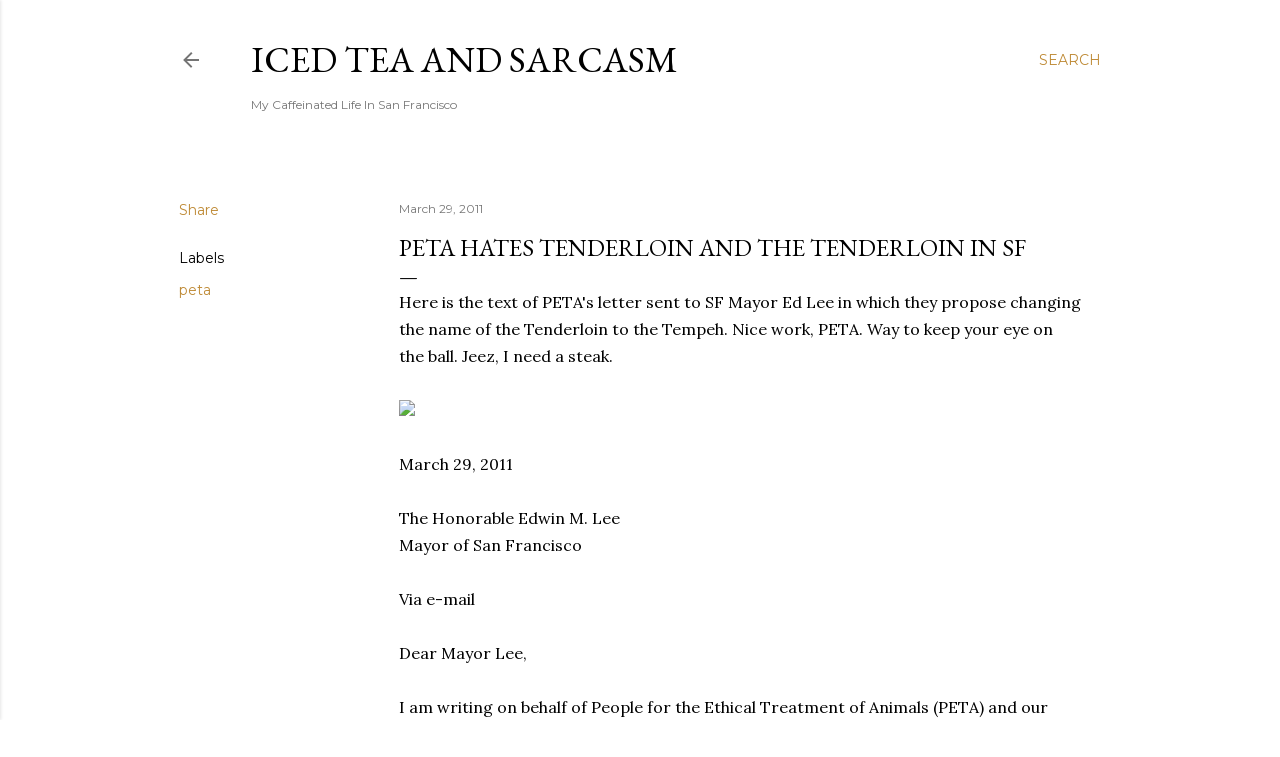

--- FILE ---
content_type: text/html; charset=UTF-8
request_url: http://www.icedteaandsarcasm.com/2011/03/peta-hates-tenderloin-and-tenderloin-in.html
body_size: 41669
content:
<!DOCTYPE html>
<html dir='ltr' lang='en'>
<head>
<meta content='width=device-width, initial-scale=1' name='viewport'/>
<title>PETA hates tenderloin and THE Tenderloin in SF</title>
<meta content='text/html; charset=UTF-8' http-equiv='Content-Type'/>
<!-- Chrome, Firefox OS and Opera -->
<meta content='#ffffff' name='theme-color'/>
<!-- Windows Phone -->
<meta content='#ffffff' name='msapplication-navbutton-color'/>
<meta content='blogger' name='generator'/>
<link href='http://www.icedteaandsarcasm.com/favicon.ico' rel='icon' type='image/x-icon'/>
<link href='http://www.icedteaandsarcasm.com/2011/03/peta-hates-tenderloin-and-tenderloin-in.html' rel='canonical'/>
<link rel="alternate" type="application/atom+xml" title="Iced Tea and Sarcasm - Atom" href="http://www.icedteaandsarcasm.com/feeds/posts/default" />
<link rel="alternate" type="application/rss+xml" title="Iced Tea and Sarcasm - RSS" href="http://www.icedteaandsarcasm.com/feeds/posts/default?alt=rss" />
<link rel="service.post" type="application/atom+xml" title="Iced Tea and Sarcasm - Atom" href="https://www.blogger.com/feeds/5835876133431991589/posts/default" />

<link rel="alternate" type="application/atom+xml" title="Iced Tea and Sarcasm - Atom" href="http://www.icedteaandsarcasm.com/feeds/4981591938484957715/comments/default" />
<!--Can't find substitution for tag [blog.ieCssRetrofitLinks]-->
<link href='http://www.restaurantwidow.com/images/2008/04/27/tempeh.jpg' rel='image_src'/>
<meta content='http://www.icedteaandsarcasm.com/2011/03/peta-hates-tenderloin-and-tenderloin-in.html' property='og:url'/>
<meta content='PETA hates tenderloin and THE Tenderloin in SF' property='og:title'/>
<meta content='Here is the text of PETA&#39;s letter sent to SF Mayor Ed Lee in which they propose changing the name of the Tenderloin to the Tempeh. Nice work...' property='og:description'/>
<meta content='https://lh3.googleusercontent.com/blogger_img_proxy/AEn0k_u3UhQk0GbRYTaUcVMr7gd7ZeBz78DAS1TSQHCJzgEEfYD1bRbNJ-OVdb6WmpBreJV8Etm30fPWF3wledDvsE3zXfjx65BqaboSQjyaoTtnY7TbIBqfVLDb6-EGD0vA=w1200-h630-p-k-no-nu' property='og:image'/>
<style type='text/css'>@font-face{font-family:'EB Garamond';font-style:normal;font-weight:400;font-display:swap;src:url(//fonts.gstatic.com/s/ebgaramond/v32/SlGDmQSNjdsmc35JDF1K5E55YMjF_7DPuGi-6_RkCY9_WamXgHlIbvw.woff2)format('woff2');unicode-range:U+0460-052F,U+1C80-1C8A,U+20B4,U+2DE0-2DFF,U+A640-A69F,U+FE2E-FE2F;}@font-face{font-family:'EB Garamond';font-style:normal;font-weight:400;font-display:swap;src:url(//fonts.gstatic.com/s/ebgaramond/v32/SlGDmQSNjdsmc35JDF1K5E55YMjF_7DPuGi-6_RkAI9_WamXgHlIbvw.woff2)format('woff2');unicode-range:U+0301,U+0400-045F,U+0490-0491,U+04B0-04B1,U+2116;}@font-face{font-family:'EB Garamond';font-style:normal;font-weight:400;font-display:swap;src:url(//fonts.gstatic.com/s/ebgaramond/v32/SlGDmQSNjdsmc35JDF1K5E55YMjF_7DPuGi-6_RkCI9_WamXgHlIbvw.woff2)format('woff2');unicode-range:U+1F00-1FFF;}@font-face{font-family:'EB Garamond';font-style:normal;font-weight:400;font-display:swap;src:url(//fonts.gstatic.com/s/ebgaramond/v32/SlGDmQSNjdsmc35JDF1K5E55YMjF_7DPuGi-6_RkB49_WamXgHlIbvw.woff2)format('woff2');unicode-range:U+0370-0377,U+037A-037F,U+0384-038A,U+038C,U+038E-03A1,U+03A3-03FF;}@font-face{font-family:'EB Garamond';font-style:normal;font-weight:400;font-display:swap;src:url(//fonts.gstatic.com/s/ebgaramond/v32/SlGDmQSNjdsmc35JDF1K5E55YMjF_7DPuGi-6_RkC49_WamXgHlIbvw.woff2)format('woff2');unicode-range:U+0102-0103,U+0110-0111,U+0128-0129,U+0168-0169,U+01A0-01A1,U+01AF-01B0,U+0300-0301,U+0303-0304,U+0308-0309,U+0323,U+0329,U+1EA0-1EF9,U+20AB;}@font-face{font-family:'EB Garamond';font-style:normal;font-weight:400;font-display:swap;src:url(//fonts.gstatic.com/s/ebgaramond/v32/SlGDmQSNjdsmc35JDF1K5E55YMjF_7DPuGi-6_RkCo9_WamXgHlIbvw.woff2)format('woff2');unicode-range:U+0100-02BA,U+02BD-02C5,U+02C7-02CC,U+02CE-02D7,U+02DD-02FF,U+0304,U+0308,U+0329,U+1D00-1DBF,U+1E00-1E9F,U+1EF2-1EFF,U+2020,U+20A0-20AB,U+20AD-20C0,U+2113,U+2C60-2C7F,U+A720-A7FF;}@font-face{font-family:'EB Garamond';font-style:normal;font-weight:400;font-display:swap;src:url(//fonts.gstatic.com/s/ebgaramond/v32/SlGDmQSNjdsmc35JDF1K5E55YMjF_7DPuGi-6_RkBI9_WamXgHlI.woff2)format('woff2');unicode-range:U+0000-00FF,U+0131,U+0152-0153,U+02BB-02BC,U+02C6,U+02DA,U+02DC,U+0304,U+0308,U+0329,U+2000-206F,U+20AC,U+2122,U+2191,U+2193,U+2212,U+2215,U+FEFF,U+FFFD;}@font-face{font-family:'Lora';font-style:normal;font-weight:400;font-display:swap;src:url(//fonts.gstatic.com/s/lora/v37/0QI6MX1D_JOuGQbT0gvTJPa787weuxJMkq18ndeYxZ2JTg.woff2)format('woff2');unicode-range:U+0460-052F,U+1C80-1C8A,U+20B4,U+2DE0-2DFF,U+A640-A69F,U+FE2E-FE2F;}@font-face{font-family:'Lora';font-style:normal;font-weight:400;font-display:swap;src:url(//fonts.gstatic.com/s/lora/v37/0QI6MX1D_JOuGQbT0gvTJPa787weuxJFkq18ndeYxZ2JTg.woff2)format('woff2');unicode-range:U+0301,U+0400-045F,U+0490-0491,U+04B0-04B1,U+2116;}@font-face{font-family:'Lora';font-style:normal;font-weight:400;font-display:swap;src:url(//fonts.gstatic.com/s/lora/v37/0QI6MX1D_JOuGQbT0gvTJPa787weuxI9kq18ndeYxZ2JTg.woff2)format('woff2');unicode-range:U+0302-0303,U+0305,U+0307-0308,U+0310,U+0312,U+0315,U+031A,U+0326-0327,U+032C,U+032F-0330,U+0332-0333,U+0338,U+033A,U+0346,U+034D,U+0391-03A1,U+03A3-03A9,U+03B1-03C9,U+03D1,U+03D5-03D6,U+03F0-03F1,U+03F4-03F5,U+2016-2017,U+2034-2038,U+203C,U+2040,U+2043,U+2047,U+2050,U+2057,U+205F,U+2070-2071,U+2074-208E,U+2090-209C,U+20D0-20DC,U+20E1,U+20E5-20EF,U+2100-2112,U+2114-2115,U+2117-2121,U+2123-214F,U+2190,U+2192,U+2194-21AE,U+21B0-21E5,U+21F1-21F2,U+21F4-2211,U+2213-2214,U+2216-22FF,U+2308-230B,U+2310,U+2319,U+231C-2321,U+2336-237A,U+237C,U+2395,U+239B-23B7,U+23D0,U+23DC-23E1,U+2474-2475,U+25AF,U+25B3,U+25B7,U+25BD,U+25C1,U+25CA,U+25CC,U+25FB,U+266D-266F,U+27C0-27FF,U+2900-2AFF,U+2B0E-2B11,U+2B30-2B4C,U+2BFE,U+3030,U+FF5B,U+FF5D,U+1D400-1D7FF,U+1EE00-1EEFF;}@font-face{font-family:'Lora';font-style:normal;font-weight:400;font-display:swap;src:url(//fonts.gstatic.com/s/lora/v37/0QI6MX1D_JOuGQbT0gvTJPa787weuxIvkq18ndeYxZ2JTg.woff2)format('woff2');unicode-range:U+0001-000C,U+000E-001F,U+007F-009F,U+20DD-20E0,U+20E2-20E4,U+2150-218F,U+2190,U+2192,U+2194-2199,U+21AF,U+21E6-21F0,U+21F3,U+2218-2219,U+2299,U+22C4-22C6,U+2300-243F,U+2440-244A,U+2460-24FF,U+25A0-27BF,U+2800-28FF,U+2921-2922,U+2981,U+29BF,U+29EB,U+2B00-2BFF,U+4DC0-4DFF,U+FFF9-FFFB,U+10140-1018E,U+10190-1019C,U+101A0,U+101D0-101FD,U+102E0-102FB,U+10E60-10E7E,U+1D2C0-1D2D3,U+1D2E0-1D37F,U+1F000-1F0FF,U+1F100-1F1AD,U+1F1E6-1F1FF,U+1F30D-1F30F,U+1F315,U+1F31C,U+1F31E,U+1F320-1F32C,U+1F336,U+1F378,U+1F37D,U+1F382,U+1F393-1F39F,U+1F3A7-1F3A8,U+1F3AC-1F3AF,U+1F3C2,U+1F3C4-1F3C6,U+1F3CA-1F3CE,U+1F3D4-1F3E0,U+1F3ED,U+1F3F1-1F3F3,U+1F3F5-1F3F7,U+1F408,U+1F415,U+1F41F,U+1F426,U+1F43F,U+1F441-1F442,U+1F444,U+1F446-1F449,U+1F44C-1F44E,U+1F453,U+1F46A,U+1F47D,U+1F4A3,U+1F4B0,U+1F4B3,U+1F4B9,U+1F4BB,U+1F4BF,U+1F4C8-1F4CB,U+1F4D6,U+1F4DA,U+1F4DF,U+1F4E3-1F4E6,U+1F4EA-1F4ED,U+1F4F7,U+1F4F9-1F4FB,U+1F4FD-1F4FE,U+1F503,U+1F507-1F50B,U+1F50D,U+1F512-1F513,U+1F53E-1F54A,U+1F54F-1F5FA,U+1F610,U+1F650-1F67F,U+1F687,U+1F68D,U+1F691,U+1F694,U+1F698,U+1F6AD,U+1F6B2,U+1F6B9-1F6BA,U+1F6BC,U+1F6C6-1F6CF,U+1F6D3-1F6D7,U+1F6E0-1F6EA,U+1F6F0-1F6F3,U+1F6F7-1F6FC,U+1F700-1F7FF,U+1F800-1F80B,U+1F810-1F847,U+1F850-1F859,U+1F860-1F887,U+1F890-1F8AD,U+1F8B0-1F8BB,U+1F8C0-1F8C1,U+1F900-1F90B,U+1F93B,U+1F946,U+1F984,U+1F996,U+1F9E9,U+1FA00-1FA6F,U+1FA70-1FA7C,U+1FA80-1FA89,U+1FA8F-1FAC6,U+1FACE-1FADC,U+1FADF-1FAE9,U+1FAF0-1FAF8,U+1FB00-1FBFF;}@font-face{font-family:'Lora';font-style:normal;font-weight:400;font-display:swap;src:url(//fonts.gstatic.com/s/lora/v37/0QI6MX1D_JOuGQbT0gvTJPa787weuxJOkq18ndeYxZ2JTg.woff2)format('woff2');unicode-range:U+0102-0103,U+0110-0111,U+0128-0129,U+0168-0169,U+01A0-01A1,U+01AF-01B0,U+0300-0301,U+0303-0304,U+0308-0309,U+0323,U+0329,U+1EA0-1EF9,U+20AB;}@font-face{font-family:'Lora';font-style:normal;font-weight:400;font-display:swap;src:url(//fonts.gstatic.com/s/lora/v37/0QI6MX1D_JOuGQbT0gvTJPa787weuxJPkq18ndeYxZ2JTg.woff2)format('woff2');unicode-range:U+0100-02BA,U+02BD-02C5,U+02C7-02CC,U+02CE-02D7,U+02DD-02FF,U+0304,U+0308,U+0329,U+1D00-1DBF,U+1E00-1E9F,U+1EF2-1EFF,U+2020,U+20A0-20AB,U+20AD-20C0,U+2113,U+2C60-2C7F,U+A720-A7FF;}@font-face{font-family:'Lora';font-style:normal;font-weight:400;font-display:swap;src:url(//fonts.gstatic.com/s/lora/v37/0QI6MX1D_JOuGQbT0gvTJPa787weuxJBkq18ndeYxZ0.woff2)format('woff2');unicode-range:U+0000-00FF,U+0131,U+0152-0153,U+02BB-02BC,U+02C6,U+02DA,U+02DC,U+0304,U+0308,U+0329,U+2000-206F,U+20AC,U+2122,U+2191,U+2193,U+2212,U+2215,U+FEFF,U+FFFD;}@font-face{font-family:'Montserrat';font-style:normal;font-weight:400;font-display:swap;src:url(//fonts.gstatic.com/s/montserrat/v31/JTUSjIg1_i6t8kCHKm459WRhyyTh89ZNpQ.woff2)format('woff2');unicode-range:U+0460-052F,U+1C80-1C8A,U+20B4,U+2DE0-2DFF,U+A640-A69F,U+FE2E-FE2F;}@font-face{font-family:'Montserrat';font-style:normal;font-weight:400;font-display:swap;src:url(//fonts.gstatic.com/s/montserrat/v31/JTUSjIg1_i6t8kCHKm459W1hyyTh89ZNpQ.woff2)format('woff2');unicode-range:U+0301,U+0400-045F,U+0490-0491,U+04B0-04B1,U+2116;}@font-face{font-family:'Montserrat';font-style:normal;font-weight:400;font-display:swap;src:url(//fonts.gstatic.com/s/montserrat/v31/JTUSjIg1_i6t8kCHKm459WZhyyTh89ZNpQ.woff2)format('woff2');unicode-range:U+0102-0103,U+0110-0111,U+0128-0129,U+0168-0169,U+01A0-01A1,U+01AF-01B0,U+0300-0301,U+0303-0304,U+0308-0309,U+0323,U+0329,U+1EA0-1EF9,U+20AB;}@font-face{font-family:'Montserrat';font-style:normal;font-weight:400;font-display:swap;src:url(//fonts.gstatic.com/s/montserrat/v31/JTUSjIg1_i6t8kCHKm459WdhyyTh89ZNpQ.woff2)format('woff2');unicode-range:U+0100-02BA,U+02BD-02C5,U+02C7-02CC,U+02CE-02D7,U+02DD-02FF,U+0304,U+0308,U+0329,U+1D00-1DBF,U+1E00-1E9F,U+1EF2-1EFF,U+2020,U+20A0-20AB,U+20AD-20C0,U+2113,U+2C60-2C7F,U+A720-A7FF;}@font-face{font-family:'Montserrat';font-style:normal;font-weight:400;font-display:swap;src:url(//fonts.gstatic.com/s/montserrat/v31/JTUSjIg1_i6t8kCHKm459WlhyyTh89Y.woff2)format('woff2');unicode-range:U+0000-00FF,U+0131,U+0152-0153,U+02BB-02BC,U+02C6,U+02DA,U+02DC,U+0304,U+0308,U+0329,U+2000-206F,U+20AC,U+2122,U+2191,U+2193,U+2212,U+2215,U+FEFF,U+FFFD;}@font-face{font-family:'Montserrat';font-style:normal;font-weight:700;font-display:swap;src:url(//fonts.gstatic.com/s/montserrat/v31/JTUSjIg1_i6t8kCHKm459WRhyyTh89ZNpQ.woff2)format('woff2');unicode-range:U+0460-052F,U+1C80-1C8A,U+20B4,U+2DE0-2DFF,U+A640-A69F,U+FE2E-FE2F;}@font-face{font-family:'Montserrat';font-style:normal;font-weight:700;font-display:swap;src:url(//fonts.gstatic.com/s/montserrat/v31/JTUSjIg1_i6t8kCHKm459W1hyyTh89ZNpQ.woff2)format('woff2');unicode-range:U+0301,U+0400-045F,U+0490-0491,U+04B0-04B1,U+2116;}@font-face{font-family:'Montserrat';font-style:normal;font-weight:700;font-display:swap;src:url(//fonts.gstatic.com/s/montserrat/v31/JTUSjIg1_i6t8kCHKm459WZhyyTh89ZNpQ.woff2)format('woff2');unicode-range:U+0102-0103,U+0110-0111,U+0128-0129,U+0168-0169,U+01A0-01A1,U+01AF-01B0,U+0300-0301,U+0303-0304,U+0308-0309,U+0323,U+0329,U+1EA0-1EF9,U+20AB;}@font-face{font-family:'Montserrat';font-style:normal;font-weight:700;font-display:swap;src:url(//fonts.gstatic.com/s/montserrat/v31/JTUSjIg1_i6t8kCHKm459WdhyyTh89ZNpQ.woff2)format('woff2');unicode-range:U+0100-02BA,U+02BD-02C5,U+02C7-02CC,U+02CE-02D7,U+02DD-02FF,U+0304,U+0308,U+0329,U+1D00-1DBF,U+1E00-1E9F,U+1EF2-1EFF,U+2020,U+20A0-20AB,U+20AD-20C0,U+2113,U+2C60-2C7F,U+A720-A7FF;}@font-face{font-family:'Montserrat';font-style:normal;font-weight:700;font-display:swap;src:url(//fonts.gstatic.com/s/montserrat/v31/JTUSjIg1_i6t8kCHKm459WlhyyTh89Y.woff2)format('woff2');unicode-range:U+0000-00FF,U+0131,U+0152-0153,U+02BB-02BC,U+02C6,U+02DA,U+02DC,U+0304,U+0308,U+0329,U+2000-206F,U+20AC,U+2122,U+2191,U+2193,U+2212,U+2215,U+FEFF,U+FFFD;}</style>
<style id='page-skin-1' type='text/css'><!--
/*! normalize.css v3.0.1 | MIT License | git.io/normalize */html{font-family:sans-serif;-ms-text-size-adjust:100%;-webkit-text-size-adjust:100%}body{margin:0}article,aside,details,figcaption,figure,footer,header,hgroup,main,nav,section,summary{display:block}audio,canvas,progress,video{display:inline-block;vertical-align:baseline}audio:not([controls]){display:none;height:0}[hidden],template{display:none}a{background:transparent}a:active,a:hover{outline:0}abbr[title]{border-bottom:1px dotted}b,strong{font-weight:bold}dfn{font-style:italic}h1{font-size:2em;margin:.67em 0}mark{background:#ff0;color:#000}small{font-size:80%}sub,sup{font-size:75%;line-height:0;position:relative;vertical-align:baseline}sup{top:-0.5em}sub{bottom:-0.25em}img{border:0}svg:not(:root){overflow:hidden}figure{margin:1em 40px}hr{-moz-box-sizing:content-box;box-sizing:content-box;height:0}pre{overflow:auto}code,kbd,pre,samp{font-family:monospace,monospace;font-size:1em}button,input,optgroup,select,textarea{color:inherit;font:inherit;margin:0}button{overflow:visible}button,select{text-transform:none}button,html input[type="button"],input[type="reset"],input[type="submit"]{-webkit-appearance:button;cursor:pointer}button[disabled],html input[disabled]{cursor:default}button::-moz-focus-inner,input::-moz-focus-inner{border:0;padding:0}input{line-height:normal}input[type="checkbox"],input[type="radio"]{box-sizing:border-box;padding:0}input[type="number"]::-webkit-inner-spin-button,input[type="number"]::-webkit-outer-spin-button{height:auto}input[type="search"]{-webkit-appearance:textfield;-moz-box-sizing:content-box;-webkit-box-sizing:content-box;box-sizing:content-box}input[type="search"]::-webkit-search-cancel-button,input[type="search"]::-webkit-search-decoration{-webkit-appearance:none}fieldset{border:1px solid #c0c0c0;margin:0 2px;padding:.35em .625em .75em}legend{border:0;padding:0}textarea{overflow:auto}optgroup{font-weight:bold}table{border-collapse:collapse;border-spacing:0}td,th{padding:0}
/*!************************************************
* Blogger Template Style
* Name: Soho
**************************************************/
body{
overflow-wrap:break-word;
word-break:break-word;
word-wrap:break-word
}
.hidden{
display:none
}
.invisible{
visibility:hidden
}
.container::after,.float-container::after{
clear:both;
content:"";
display:table
}
.clearboth{
clear:both
}
#comments .comment .comment-actions,.subscribe-popup .FollowByEmail .follow-by-email-submit{
background:0 0;
border:0;
box-shadow:none;
color:#bf8b37;
cursor:pointer;
font-size:14px;
font-weight:700;
outline:0;
text-decoration:none;
text-transform:uppercase;
width:auto
}
.dim-overlay{
background-color:rgba(0,0,0,.54);
height:100vh;
left:0;
position:fixed;
top:0;
width:100%
}
#sharing-dim-overlay{
background-color:transparent
}
input::-ms-clear{
display:none
}
.blogger-logo,.svg-icon-24.blogger-logo{
fill:#ff9800;
opacity:1
}
.loading-spinner-large{
-webkit-animation:mspin-rotate 1.568s infinite linear;
animation:mspin-rotate 1.568s infinite linear;
height:48px;
overflow:hidden;
position:absolute;
width:48px;
z-index:200
}
.loading-spinner-large>div{
-webkit-animation:mspin-revrot 5332ms infinite steps(4);
animation:mspin-revrot 5332ms infinite steps(4)
}
.loading-spinner-large>div>div{
-webkit-animation:mspin-singlecolor-large-film 1333ms infinite steps(81);
animation:mspin-singlecolor-large-film 1333ms infinite steps(81);
background-size:100%;
height:48px;
width:3888px
}
.mspin-black-large>div>div,.mspin-grey_54-large>div>div{
background-image:url(https://www.blogblog.com/indie/mspin_black_large.svg)
}
.mspin-white-large>div>div{
background-image:url(https://www.blogblog.com/indie/mspin_white_large.svg)
}
.mspin-grey_54-large{
opacity:.54
}
@-webkit-keyframes mspin-singlecolor-large-film{
from{
-webkit-transform:translateX(0);
transform:translateX(0)
}
to{
-webkit-transform:translateX(-3888px);
transform:translateX(-3888px)
}
}
@keyframes mspin-singlecolor-large-film{
from{
-webkit-transform:translateX(0);
transform:translateX(0)
}
to{
-webkit-transform:translateX(-3888px);
transform:translateX(-3888px)
}
}
@-webkit-keyframes mspin-rotate{
from{
-webkit-transform:rotate(0);
transform:rotate(0)
}
to{
-webkit-transform:rotate(360deg);
transform:rotate(360deg)
}
}
@keyframes mspin-rotate{
from{
-webkit-transform:rotate(0);
transform:rotate(0)
}
to{
-webkit-transform:rotate(360deg);
transform:rotate(360deg)
}
}
@-webkit-keyframes mspin-revrot{
from{
-webkit-transform:rotate(0);
transform:rotate(0)
}
to{
-webkit-transform:rotate(-360deg);
transform:rotate(-360deg)
}
}
@keyframes mspin-revrot{
from{
-webkit-transform:rotate(0);
transform:rotate(0)
}
to{
-webkit-transform:rotate(-360deg);
transform:rotate(-360deg)
}
}
.skip-navigation{
background-color:#fff;
box-sizing:border-box;
color:#000;
display:block;
height:0;
left:0;
line-height:50px;
overflow:hidden;
padding-top:0;
position:fixed;
text-align:center;
top:0;
-webkit-transition:box-shadow .3s,height .3s,padding-top .3s;
transition:box-shadow .3s,height .3s,padding-top .3s;
width:100%;
z-index:900
}
.skip-navigation:focus{
box-shadow:0 4px 5px 0 rgba(0,0,0,.14),0 1px 10px 0 rgba(0,0,0,.12),0 2px 4px -1px rgba(0,0,0,.2);
height:50px
}
#main{
outline:0
}
.main-heading{
position:absolute;
clip:rect(1px,1px,1px,1px);
padding:0;
border:0;
height:1px;
width:1px;
overflow:hidden
}
.Attribution{
margin-top:1em;
text-align:center
}
.Attribution .blogger img,.Attribution .blogger svg{
vertical-align:bottom
}
.Attribution .blogger img{
margin-right:.5em
}
.Attribution div{
line-height:24px;
margin-top:.5em
}
.Attribution .copyright,.Attribution .image-attribution{
font-size:.7em;
margin-top:1.5em
}
.BLOG_mobile_video_class{
display:none
}
.bg-photo{
background-attachment:scroll!important
}
body .CSS_LIGHTBOX{
z-index:900
}
.extendable .show-less,.extendable .show-more{
border-color:#bf8b37;
color:#bf8b37;
margin-top:8px
}
.extendable .show-less.hidden,.extendable .show-more.hidden{
display:none
}
.inline-ad{
display:none;
max-width:100%;
overflow:hidden
}
.adsbygoogle{
display:block
}
#cookieChoiceInfo{
bottom:0;
top:auto
}
iframe.b-hbp-video{
border:0
}
.post-body img{
max-width:100%
}
.post-body iframe{
max-width:100%
}
.post-body a[imageanchor="1"]{
display:inline-block
}
.byline{
margin-right:1em
}
.byline:last-child{
margin-right:0
}
.link-copied-dialog{
max-width:520px;
outline:0
}
.link-copied-dialog .modal-dialog-buttons{
margin-top:8px
}
.link-copied-dialog .goog-buttonset-default{
background:0 0;
border:0
}
.link-copied-dialog .goog-buttonset-default:focus{
outline:0
}
.paging-control-container{
margin-bottom:16px
}
.paging-control-container .paging-control{
display:inline-block
}
.paging-control-container .comment-range-text::after,.paging-control-container .paging-control{
color:#bf8b37
}
.paging-control-container .comment-range-text,.paging-control-container .paging-control{
margin-right:8px
}
.paging-control-container .comment-range-text::after,.paging-control-container .paging-control::after{
content:"\b7";
cursor:default;
padding-left:8px;
pointer-events:none
}
.paging-control-container .comment-range-text:last-child::after,.paging-control-container .paging-control:last-child::after{
content:none
}
.byline.reactions iframe{
height:20px
}
.b-notification{
color:#000;
background-color:#fff;
border-bottom:solid 1px #000;
box-sizing:border-box;
padding:16px 32px;
text-align:center
}
.b-notification.visible{
-webkit-transition:margin-top .3s cubic-bezier(.4,0,.2,1);
transition:margin-top .3s cubic-bezier(.4,0,.2,1)
}
.b-notification.invisible{
position:absolute
}
.b-notification-close{
position:absolute;
right:8px;
top:8px
}
.no-posts-message{
line-height:40px;
text-align:center
}
@media screen and (max-width:1162px){
body.item-view .post-body a[imageanchor="1"][style*="float: left;"],body.item-view .post-body a[imageanchor="1"][style*="float: right;"]{
float:none!important;
clear:none!important
}
body.item-view .post-body a[imageanchor="1"] img{
display:block;
height:auto;
margin:0 auto
}
body.item-view .post-body>.separator:first-child>a[imageanchor="1"]:first-child{
margin-top:20px
}
.post-body a[imageanchor]{
display:block
}
body.item-view .post-body a[imageanchor="1"]{
margin-left:0!important;
margin-right:0!important
}
body.item-view .post-body a[imageanchor="1"]+a[imageanchor="1"]{
margin-top:16px
}
}
.item-control{
display:none
}
#comments{
border-top:1px dashed rgba(0,0,0,.54);
margin-top:20px;
padding:20px
}
#comments .comment-thread ol{
margin:0;
padding-left:0;
padding-left:0
}
#comments .comment .comment-replybox-single,#comments .comment-thread .comment-replies{
margin-left:60px
}
#comments .comment-thread .thread-count{
display:none
}
#comments .comment{
list-style-type:none;
padding:0 0 30px;
position:relative
}
#comments .comment .comment{
padding-bottom:8px
}
.comment .avatar-image-container{
position:absolute
}
.comment .avatar-image-container img{
border-radius:50%
}
.avatar-image-container svg,.comment .avatar-image-container .avatar-icon{
border-radius:50%;
border:solid 1px #000000;
box-sizing:border-box;
fill:#000000;
height:35px;
margin:0;
padding:7px;
width:35px
}
.comment .comment-block{
margin-top:10px;
margin-left:60px;
padding-bottom:0
}
#comments .comment-author-header-wrapper{
margin-left:40px
}
#comments .comment .thread-expanded .comment-block{
padding-bottom:20px
}
#comments .comment .comment-header .user,#comments .comment .comment-header .user a{
color:#000000;
font-style:normal;
font-weight:700
}
#comments .comment .comment-actions{
bottom:0;
margin-bottom:15px;
position:absolute
}
#comments .comment .comment-actions>*{
margin-right:8px
}
#comments .comment .comment-header .datetime{
bottom:0;
color:rgba(0, 0, 0, 0.54);
display:inline-block;
font-size:13px;
font-style:italic;
margin-left:8px
}
#comments .comment .comment-footer .comment-timestamp a,#comments .comment .comment-header .datetime a{
color:rgba(0, 0, 0, 0.54)
}
#comments .comment .comment-content,.comment .comment-body{
margin-top:12px;
word-break:break-word
}
.comment-body{
margin-bottom:12px
}
#comments.embed[data-num-comments="0"]{
border:0;
margin-top:0;
padding-top:0
}
#comments.embed[data-num-comments="0"] #comment-post-message,#comments.embed[data-num-comments="0"] div.comment-form>p,#comments.embed[data-num-comments="0"] p.comment-footer{
display:none
}
#comment-editor-src{
display:none
}
.comments .comments-content .loadmore.loaded{
max-height:0;
opacity:0;
overflow:hidden
}
.extendable .remaining-items{
height:0;
overflow:hidden;
-webkit-transition:height .3s cubic-bezier(.4,0,.2,1);
transition:height .3s cubic-bezier(.4,0,.2,1)
}
.extendable .remaining-items.expanded{
height:auto
}
.svg-icon-24,.svg-icon-24-button{
cursor:pointer;
height:24px;
width:24px;
min-width:24px
}
.touch-icon{
margin:-12px;
padding:12px
}
.touch-icon:active,.touch-icon:focus{
background-color:rgba(153,153,153,.4);
border-radius:50%
}
svg:not(:root).touch-icon{
overflow:visible
}
html[dir=rtl] .rtl-reversible-icon{
-webkit-transform:scaleX(-1);
-ms-transform:scaleX(-1);
transform:scaleX(-1)
}
.svg-icon-24-button,.touch-icon-button{
background:0 0;
border:0;
margin:0;
outline:0;
padding:0
}
.touch-icon-button .touch-icon:active,.touch-icon-button .touch-icon:focus{
background-color:transparent
}
.touch-icon-button:active .touch-icon,.touch-icon-button:focus .touch-icon{
background-color:rgba(153,153,153,.4);
border-radius:50%
}
.Profile .default-avatar-wrapper .avatar-icon{
border-radius:50%;
border:solid 1px #000000;
box-sizing:border-box;
fill:#000000;
margin:0
}
.Profile .individual .default-avatar-wrapper .avatar-icon{
padding:25px
}
.Profile .individual .avatar-icon,.Profile .individual .profile-img{
height:120px;
width:120px
}
.Profile .team .default-avatar-wrapper .avatar-icon{
padding:8px
}
.Profile .team .avatar-icon,.Profile .team .default-avatar-wrapper,.Profile .team .profile-img{
height:40px;
width:40px
}
.snippet-container{
margin:0;
position:relative;
overflow:hidden
}
.snippet-fade{
bottom:0;
box-sizing:border-box;
position:absolute;
width:96px
}
.snippet-fade{
right:0
}
.snippet-fade:after{
content:"\2026"
}
.snippet-fade:after{
float:right
}
.centered-top-container.sticky{
left:0;
position:fixed;
right:0;
top:0;
width:auto;
z-index:50;
-webkit-transition-property:opacity,-webkit-transform;
transition-property:opacity,-webkit-transform;
transition-property:transform,opacity;
transition-property:transform,opacity,-webkit-transform;
-webkit-transition-duration:.2s;
transition-duration:.2s;
-webkit-transition-timing-function:cubic-bezier(.4,0,.2,1);
transition-timing-function:cubic-bezier(.4,0,.2,1)
}
.centered-top-placeholder{
display:none
}
.collapsed-header .centered-top-placeholder{
display:block
}
.centered-top-container .Header .replaced h1,.centered-top-placeholder .Header .replaced h1{
display:none
}
.centered-top-container.sticky .Header .replaced h1{
display:block
}
.centered-top-container.sticky .Header .header-widget{
background:0 0
}
.centered-top-container.sticky .Header .header-image-wrapper{
display:none
}
.centered-top-container img,.centered-top-placeholder img{
max-width:100%
}
.collapsible{
-webkit-transition:height .3s cubic-bezier(.4,0,.2,1);
transition:height .3s cubic-bezier(.4,0,.2,1)
}
.collapsible,.collapsible>summary{
display:block;
overflow:hidden
}
.collapsible>:not(summary){
display:none
}
.collapsible[open]>:not(summary){
display:block
}
.collapsible:focus,.collapsible>summary:focus{
outline:0
}
.collapsible>summary{
cursor:pointer;
display:block;
padding:0
}
.collapsible:focus>summary,.collapsible>summary:focus{
background-color:transparent
}
.collapsible>summary::-webkit-details-marker{
display:none
}
.collapsible-title{
-webkit-box-align:center;
-webkit-align-items:center;
-ms-flex-align:center;
align-items:center;
display:-webkit-box;
display:-webkit-flex;
display:-ms-flexbox;
display:flex
}
.collapsible-title .title{
-webkit-box-flex:1;
-webkit-flex:1 1 auto;
-ms-flex:1 1 auto;
flex:1 1 auto;
-webkit-box-ordinal-group:1;
-webkit-order:0;
-ms-flex-order:0;
order:0;
overflow:hidden;
text-overflow:ellipsis;
white-space:nowrap
}
.collapsible-title .chevron-down,.collapsible[open] .collapsible-title .chevron-up{
display:block
}
.collapsible-title .chevron-up,.collapsible[open] .collapsible-title .chevron-down{
display:none
}
.flat-button{
cursor:pointer;
display:inline-block;
font-weight:700;
text-transform:uppercase;
border-radius:2px;
padding:8px;
margin:-8px
}
.flat-icon-button{
background:0 0;
border:0;
margin:0;
outline:0;
padding:0;
margin:-12px;
padding:12px;
cursor:pointer;
box-sizing:content-box;
display:inline-block;
line-height:0
}
.flat-icon-button,.flat-icon-button .splash-wrapper{
border-radius:50%
}
.flat-icon-button .splash.animate{
-webkit-animation-duration:.3s;
animation-duration:.3s
}
.overflowable-container{
max-height:28px;
overflow:hidden;
position:relative
}
.overflow-button{
cursor:pointer
}
#overflowable-dim-overlay{
background:0 0
}
.overflow-popup{
box-shadow:0 2px 2px 0 rgba(0,0,0,.14),0 3px 1px -2px rgba(0,0,0,.2),0 1px 5px 0 rgba(0,0,0,.12);
background-color:#ffffff;
left:0;
max-width:calc(100% - 32px);
position:absolute;
top:0;
visibility:hidden;
z-index:101
}
.overflow-popup ul{
list-style:none
}
.overflow-popup .tabs li,.overflow-popup li{
display:block;
height:auto
}
.overflow-popup .tabs li{
padding-left:0;
padding-right:0
}
.overflow-button.hidden,.overflow-popup .tabs li.hidden,.overflow-popup li.hidden{
display:none
}
.search{
display:-webkit-box;
display:-webkit-flex;
display:-ms-flexbox;
display:flex;
line-height:24px;
width:24px
}
.search.focused{
width:100%
}
.search.focused .section{
width:100%
}
.search form{
z-index:101
}
.search h3{
display:none
}
.search form{
display:-webkit-box;
display:-webkit-flex;
display:-ms-flexbox;
display:flex;
-webkit-box-flex:1;
-webkit-flex:1 0 0;
-ms-flex:1 0 0px;
flex:1 0 0;
border-bottom:solid 1px transparent;
padding-bottom:8px
}
.search form>*{
display:none
}
.search.focused form>*{
display:block
}
.search .search-input label{
display:none
}
.centered-top-placeholder.cloned .search form{
z-index:30
}
.search.focused form{
border-color:rgba(0, 0, 0, 0.54);
position:relative;
width:auto
}
.collapsed-header .centered-top-container .search.focused form{
border-bottom-color:transparent
}
.search-expand{
-webkit-box-flex:0;
-webkit-flex:0 0 auto;
-ms-flex:0 0 auto;
flex:0 0 auto
}
.search-expand-text{
display:none
}
.search-close{
display:inline;
vertical-align:middle
}
.search-input{
-webkit-box-flex:1;
-webkit-flex:1 0 1px;
-ms-flex:1 0 1px;
flex:1 0 1px
}
.search-input input{
background:0 0;
border:0;
box-sizing:border-box;
color:rgba(0, 0, 0, 0.54);
display:inline-block;
outline:0;
width:calc(100% - 48px)
}
.search-input input.no-cursor{
color:transparent;
text-shadow:0 0 0 rgba(0, 0, 0, 0.54)
}
.collapsed-header .centered-top-container .search-action,.collapsed-header .centered-top-container .search-input input{
color:rgba(0, 0, 0, 0.54)
}
.collapsed-header .centered-top-container .search-input input.no-cursor{
color:transparent;
text-shadow:0 0 0 rgba(0, 0, 0, 0.54)
}
.collapsed-header .centered-top-container .search-input input.no-cursor:focus,.search-input input.no-cursor:focus{
outline:0
}
.search-focused>*{
visibility:hidden
}
.search-focused .search,.search-focused .search-icon{
visibility:visible
}
.search.focused .search-action{
display:block
}
.search.focused .search-action:disabled{
opacity:.3
}
.widget.Sharing .sharing-button{
display:none
}
.widget.Sharing .sharing-buttons li{
padding:0
}
.widget.Sharing .sharing-buttons li span{
display:none
}
.post-share-buttons{
position:relative
}
.centered-bottom .share-buttons .svg-icon-24,.share-buttons .svg-icon-24{
fill:#000000
}
.sharing-open.touch-icon-button:active .touch-icon,.sharing-open.touch-icon-button:focus .touch-icon{
background-color:transparent
}
.share-buttons{
background-color:#ffffff;
border-radius:2px;
box-shadow:0 2px 2px 0 rgba(0,0,0,.14),0 3px 1px -2px rgba(0,0,0,.2),0 1px 5px 0 rgba(0,0,0,.12);
color:#000000;
list-style:none;
margin:0;
padding:8px 0;
position:absolute;
top:-11px;
min-width:200px;
z-index:101
}
.share-buttons.hidden{
display:none
}
.sharing-button{
background:0 0;
border:0;
margin:0;
outline:0;
padding:0;
cursor:pointer
}
.share-buttons li{
margin:0;
height:48px
}
.share-buttons li:last-child{
margin-bottom:0
}
.share-buttons li .sharing-platform-button{
box-sizing:border-box;
cursor:pointer;
display:block;
height:100%;
margin-bottom:0;
padding:0 16px;
position:relative;
width:100%
}
.share-buttons li .sharing-platform-button:focus,.share-buttons li .sharing-platform-button:hover{
background-color:rgba(128,128,128,.1);
outline:0
}
.share-buttons li svg[class*=" sharing-"],.share-buttons li svg[class^=sharing-]{
position:absolute;
top:10px
}
.share-buttons li span.sharing-platform-button{
position:relative;
top:0
}
.share-buttons li .platform-sharing-text{
display:block;
font-size:16px;
line-height:48px;
white-space:nowrap
}
.share-buttons li .platform-sharing-text{
margin-left:56px
}
.sidebar-container{
background-color:#f7f7f7;
max-width:284px;
overflow-y:auto;
-webkit-transition-property:-webkit-transform;
transition-property:-webkit-transform;
transition-property:transform;
transition-property:transform,-webkit-transform;
-webkit-transition-duration:.3s;
transition-duration:.3s;
-webkit-transition-timing-function:cubic-bezier(0,0,.2,1);
transition-timing-function:cubic-bezier(0,0,.2,1);
width:284px;
z-index:101;
-webkit-overflow-scrolling:touch
}
.sidebar-container .navigation{
line-height:0;
padding:16px
}
.sidebar-container .sidebar-back{
cursor:pointer
}
.sidebar-container .widget{
background:0 0;
margin:0 16px;
padding:16px 0
}
.sidebar-container .widget .title{
color:rgba(0, 0, 0, 0.54);
margin:0
}
.sidebar-container .widget ul{
list-style:none;
margin:0;
padding:0
}
.sidebar-container .widget ul ul{
margin-left:1em
}
.sidebar-container .widget li{
font-size:16px;
line-height:normal
}
.sidebar-container .widget+.widget{
border-top:1px dashed rgba(0, 0, 0, 0.54)
}
.BlogArchive li{
margin:16px 0
}
.BlogArchive li:last-child{
margin-bottom:0
}
.Label li a{
display:inline-block
}
.BlogArchive .post-count,.Label .label-count{
float:right;
margin-left:.25em
}
.BlogArchive .post-count::before,.Label .label-count::before{
content:"("
}
.BlogArchive .post-count::after,.Label .label-count::after{
content:")"
}
.widget.Translate .skiptranslate>div{
display:block!important
}
.widget.Profile .profile-link{
display:-webkit-box;
display:-webkit-flex;
display:-ms-flexbox;
display:flex
}
.widget.Profile .team-member .default-avatar-wrapper,.widget.Profile .team-member .profile-img{
-webkit-box-flex:0;
-webkit-flex:0 0 auto;
-ms-flex:0 0 auto;
flex:0 0 auto;
margin-right:1em
}
.widget.Profile .individual .profile-link{
-webkit-box-orient:vertical;
-webkit-box-direction:normal;
-webkit-flex-direction:column;
-ms-flex-direction:column;
flex-direction:column
}
.widget.Profile .team .profile-link .profile-name{
-webkit-align-self:center;
-ms-flex-item-align:center;
align-self:center;
display:block;
-webkit-box-flex:1;
-webkit-flex:1 1 auto;
-ms-flex:1 1 auto;
flex:1 1 auto
}
.dim-overlay{
background-color:rgba(0,0,0,.54);
z-index:100
}
body.sidebar-visible{
overflow-y:hidden
}
@media screen and (max-width:1439px){
.sidebar-container{
bottom:0;
position:fixed;
top:0;
left:0;
right:auto
}
.sidebar-container.sidebar-invisible{
-webkit-transition-timing-function:cubic-bezier(.4,0,.6,1);
transition-timing-function:cubic-bezier(.4,0,.6,1)
}
html[dir=ltr] .sidebar-container.sidebar-invisible{
-webkit-transform:translateX(-284px);
-ms-transform:translateX(-284px);
transform:translateX(-284px)
}
html[dir=rtl] .sidebar-container.sidebar-invisible{
-webkit-transform:translateX(284px);
-ms-transform:translateX(284px);
transform:translateX(284px)
}
}
@media screen and (min-width:1440px){
.sidebar-container{
position:absolute;
top:0;
left:0;
right:auto
}
.sidebar-container .navigation{
display:none
}
}
.dialog{
box-shadow:0 2px 2px 0 rgba(0,0,0,.14),0 3px 1px -2px rgba(0,0,0,.2),0 1px 5px 0 rgba(0,0,0,.12);
background:#ffffff;
box-sizing:border-box;
color:#000000;
padding:30px;
position:fixed;
text-align:center;
width:calc(100% - 24px);
z-index:101
}
.dialog input[type=email],.dialog input[type=text]{
background-color:transparent;
border:0;
border-bottom:solid 1px rgba(0,0,0,.12);
color:#000000;
display:block;
font-family:EB Garamond, serif;
font-size:16px;
line-height:24px;
margin:auto;
padding-bottom:7px;
outline:0;
text-align:center;
width:100%
}
.dialog input[type=email]::-webkit-input-placeholder,.dialog input[type=text]::-webkit-input-placeholder{
color:#000000
}
.dialog input[type=email]::-moz-placeholder,.dialog input[type=text]::-moz-placeholder{
color:#000000
}
.dialog input[type=email]:-ms-input-placeholder,.dialog input[type=text]:-ms-input-placeholder{
color:#000000
}
.dialog input[type=email]::-ms-input-placeholder,.dialog input[type=text]::-ms-input-placeholder{
color:#000000
}
.dialog input[type=email]::placeholder,.dialog input[type=text]::placeholder{
color:#000000
}
.dialog input[type=email]:focus,.dialog input[type=text]:focus{
border-bottom:solid 2px #bf8b37;
padding-bottom:6px
}
.dialog input.no-cursor{
color:transparent;
text-shadow:0 0 0 #000000
}
.dialog input.no-cursor:focus{
outline:0
}
.dialog input.no-cursor:focus{
outline:0
}
.dialog input[type=submit]{
font-family:EB Garamond, serif
}
.dialog .goog-buttonset-default{
color:#bf8b37
}
.subscribe-popup{
max-width:364px
}
.subscribe-popup h3{
color:#000000;
font-size:1.8em;
margin-top:0
}
.subscribe-popup .FollowByEmail h3{
display:none
}
.subscribe-popup .FollowByEmail .follow-by-email-submit{
color:#bf8b37;
display:inline-block;
margin:0 auto;
margin-top:24px;
width:auto;
white-space:normal
}
.subscribe-popup .FollowByEmail .follow-by-email-submit:disabled{
cursor:default;
opacity:.3
}
@media (max-width:800px){
.blog-name div.widget.Subscribe{
margin-bottom:16px
}
body.item-view .blog-name div.widget.Subscribe{
margin:8px auto 16px auto;
width:100%
}
}
body#layout .bg-photo,body#layout .bg-photo-overlay{
display:none
}
body#layout .page_body{
padding:0;
position:relative;
top:0
}
body#layout .page{
display:inline-block;
left:inherit;
position:relative;
vertical-align:top;
width:540px
}
body#layout .centered{
max-width:954px
}
body#layout .navigation{
display:none
}
body#layout .sidebar-container{
display:inline-block;
width:40%
}
body#layout .hamburger-menu,body#layout .search{
display:none
}
body{
background-color:#ffffff;
color:#000000;
font:normal 400 20px EB Garamond, serif;
height:100%;
margin:0;
min-height:100vh
}
h1,h2,h3,h4,h5,h6{
font-weight:400
}
a{
color:#bf8b37;
text-decoration:none
}
.dim-overlay{
z-index:100
}
body.sidebar-visible .page_body{
overflow-y:scroll
}
.widget .title{
color:rgba(0, 0, 0, 0.54);
font:normal 400 12px Montserrat, sans-serif
}
.extendable .show-less,.extendable .show-more{
color:#bf8b37;
font:normal 400 12px Montserrat, sans-serif;
margin:12px -8px 0 -8px;
text-transform:uppercase
}
.footer .widget,.main .widget{
margin:50px 0
}
.main .widget .title{
text-transform:uppercase
}
.inline-ad{
display:block;
margin-top:50px
}
.adsbygoogle{
text-align:center
}
.page_body{
display:-webkit-box;
display:-webkit-flex;
display:-ms-flexbox;
display:flex;
-webkit-box-orient:vertical;
-webkit-box-direction:normal;
-webkit-flex-direction:column;
-ms-flex-direction:column;
flex-direction:column;
min-height:100vh;
position:relative;
z-index:20
}
.page_body>*{
-webkit-box-flex:0;
-webkit-flex:0 0 auto;
-ms-flex:0 0 auto;
flex:0 0 auto
}
.page_body>#footer{
margin-top:auto
}
.centered-bottom,.centered-top{
margin:0 32px;
max-width:100%
}
.centered-top{
padding-bottom:12px;
padding-top:12px
}
.sticky .centered-top{
padding-bottom:0;
padding-top:0
}
.centered-top-container,.centered-top-placeholder{
background:#ffffff
}
.centered-top{
display:-webkit-box;
display:-webkit-flex;
display:-ms-flexbox;
display:flex;
-webkit-flex-wrap:wrap;
-ms-flex-wrap:wrap;
flex-wrap:wrap;
-webkit-box-pack:justify;
-webkit-justify-content:space-between;
-ms-flex-pack:justify;
justify-content:space-between;
position:relative
}
.sticky .centered-top{
-webkit-flex-wrap:nowrap;
-ms-flex-wrap:nowrap;
flex-wrap:nowrap
}
.centered-top-container .svg-icon-24,.centered-top-placeholder .svg-icon-24{
fill:rgba(0, 0, 0, 0.54)
}
.back-button-container,.hamburger-menu-container{
-webkit-box-flex:0;
-webkit-flex:0 0 auto;
-ms-flex:0 0 auto;
flex:0 0 auto;
height:48px;
-webkit-box-ordinal-group:2;
-webkit-order:1;
-ms-flex-order:1;
order:1
}
.sticky .back-button-container,.sticky .hamburger-menu-container{
-webkit-box-ordinal-group:2;
-webkit-order:1;
-ms-flex-order:1;
order:1
}
.back-button,.hamburger-menu,.search-expand-icon{
cursor:pointer;
margin-top:0
}
.search{
-webkit-box-align:start;
-webkit-align-items:flex-start;
-ms-flex-align:start;
align-items:flex-start;
-webkit-box-flex:0;
-webkit-flex:0 0 auto;
-ms-flex:0 0 auto;
flex:0 0 auto;
height:48px;
margin-left:24px;
-webkit-box-ordinal-group:4;
-webkit-order:3;
-ms-flex-order:3;
order:3
}
.search,.search.focused{
width:auto
}
.search.focused{
position:static
}
.sticky .search{
display:none;
-webkit-box-ordinal-group:5;
-webkit-order:4;
-ms-flex-order:4;
order:4
}
.search .section{
right:0;
margin-top:12px;
position:absolute;
top:12px;
width:0
}
.sticky .search .section{
top:0
}
.search-expand{
background:0 0;
border:0;
margin:0;
outline:0;
padding:0;
color:#bf8b37;
cursor:pointer;
-webkit-box-flex:0;
-webkit-flex:0 0 auto;
-ms-flex:0 0 auto;
flex:0 0 auto;
font:normal 400 12px Montserrat, sans-serif;
text-transform:uppercase;
word-break:normal
}
.search.focused .search-expand{
visibility:hidden
}
.search .dim-overlay{
background:0 0
}
.search.focused .section{
max-width:400px
}
.search.focused form{
border-color:rgba(0, 0, 0, 0.54);
height:24px
}
.search.focused .search-input{
display:-webkit-box;
display:-webkit-flex;
display:-ms-flexbox;
display:flex;
-webkit-box-flex:1;
-webkit-flex:1 1 auto;
-ms-flex:1 1 auto;
flex:1 1 auto
}
.search-input input{
-webkit-box-flex:1;
-webkit-flex:1 1 auto;
-ms-flex:1 1 auto;
flex:1 1 auto;
font:normal 400 16px Montserrat, sans-serif
}
.search input[type=submit]{
display:none
}
.subscribe-section-container{
-webkit-box-flex:1;
-webkit-flex:1 0 auto;
-ms-flex:1 0 auto;
flex:1 0 auto;
margin-left:24px;
-webkit-box-ordinal-group:3;
-webkit-order:2;
-ms-flex-order:2;
order:2;
text-align:right
}
.sticky .subscribe-section-container{
-webkit-box-flex:0;
-webkit-flex:0 0 auto;
-ms-flex:0 0 auto;
flex:0 0 auto;
-webkit-box-ordinal-group:4;
-webkit-order:3;
-ms-flex-order:3;
order:3
}
.subscribe-button{
background:0 0;
border:0;
margin:0;
outline:0;
padding:0;
color:#bf8b37;
cursor:pointer;
display:inline-block;
font:normal 400 12px Montserrat, sans-serif;
line-height:48px;
margin:0;
text-transform:uppercase;
word-break:normal
}
.subscribe-popup h3{
color:rgba(0, 0, 0, 0.54);
font:normal 400 12px Montserrat, sans-serif;
margin-bottom:24px;
text-transform:uppercase
}
.subscribe-popup div.widget.FollowByEmail .follow-by-email-address{
color:#000000;
font:normal 400 12px Montserrat, sans-serif
}
.subscribe-popup div.widget.FollowByEmail .follow-by-email-submit{
color:#bf8b37;
font:normal 400 12px Montserrat, sans-serif;
margin-top:24px;
text-transform:uppercase
}
.blog-name{
-webkit-box-flex:1;
-webkit-flex:1 1 100%;
-ms-flex:1 1 100%;
flex:1 1 100%;
-webkit-box-ordinal-group:5;
-webkit-order:4;
-ms-flex-order:4;
order:4;
overflow:hidden
}
.sticky .blog-name{
-webkit-box-flex:1;
-webkit-flex:1 1 auto;
-ms-flex:1 1 auto;
flex:1 1 auto;
margin:0 12px;
-webkit-box-ordinal-group:3;
-webkit-order:2;
-ms-flex-order:2;
order:2
}
body.search-view .centered-top.search-focused .blog-name{
display:none
}
.widget.Header h1{
font:normal 400 18px EB Garamond, serif;
margin:0;
text-transform:uppercase
}
.widget.Header h1,.widget.Header h1 a{
color:#000000
}
.widget.Header p{
color:rgba(0, 0, 0, 0.54);
font:normal 400 12px Montserrat, sans-serif;
line-height:1.7
}
.sticky .widget.Header h1{
font-size:16px;
line-height:48px;
overflow:hidden;
overflow-wrap:normal;
text-overflow:ellipsis;
white-space:nowrap;
word-wrap:normal
}
.sticky .widget.Header p{
display:none
}
.sticky{
box-shadow:0 1px 3px rgba(0, 0, 0, 0.1)
}
#page_list_top .widget.PageList{
font:normal 400 14px Montserrat, sans-serif;
line-height:28px
}
#page_list_top .widget.PageList .title{
display:none
}
#page_list_top .widget.PageList .overflowable-contents{
overflow:hidden
}
#page_list_top .widget.PageList .overflowable-contents ul{
list-style:none;
margin:0;
padding:0
}
#page_list_top .widget.PageList .overflow-popup ul{
list-style:none;
margin:0;
padding:0 20px
}
#page_list_top .widget.PageList .overflowable-contents li{
display:inline-block
}
#page_list_top .widget.PageList .overflowable-contents li.hidden{
display:none
}
#page_list_top .widget.PageList .overflowable-contents li:not(:first-child):before{
color:rgba(0, 0, 0, 0.54);
content:"\b7"
}
#page_list_top .widget.PageList .overflow-button a,#page_list_top .widget.PageList .overflow-popup li a,#page_list_top .widget.PageList .overflowable-contents li a{
color:rgba(0, 0, 0, 0.54);
font:normal 400 14px Montserrat, sans-serif;
line-height:28px;
text-transform:uppercase
}
#page_list_top .widget.PageList .overflow-popup li.selected a,#page_list_top .widget.PageList .overflowable-contents li.selected a{
color:rgba(0, 0, 0, 0.54);
font:normal 700 14px Montserrat, sans-serif;
line-height:28px
}
#page_list_top .widget.PageList .overflow-button{
display:inline
}
.sticky #page_list_top{
display:none
}
body.homepage-view .hero-image.has-image{
background:#ffffff url(http://2.bp.blogspot.com/-4ngWAqs3G3c/UfByiLFzFrI/AAAAAAAAGb8/Ba6lVF5vInks8_9Lle2na-R000afUx7dACK4BGAYYCw/s1600/59973039_5b6b6361cf_o.jpg) repeat scroll top left;
background-attachment:scroll;
background-color:#ffffff;
background-size:cover;
height:62.5vw;
max-height:75vh;
min-height:200px;
width:100%
}
.post-filter-message{
background-color:#302c24;
color:rgba(255, 255, 255, 0.54);
display:-webkit-box;
display:-webkit-flex;
display:-ms-flexbox;
display:flex;
-webkit-flex-wrap:wrap;
-ms-flex-wrap:wrap;
flex-wrap:wrap;
font:normal 400 12px Montserrat, sans-serif;
-webkit-box-pack:justify;
-webkit-justify-content:space-between;
-ms-flex-pack:justify;
justify-content:space-between;
margin-top:50px;
padding:18px
}
.post-filter-message .message-container{
-webkit-box-flex:1;
-webkit-flex:1 1 auto;
-ms-flex:1 1 auto;
flex:1 1 auto;
min-width:0
}
.post-filter-message .home-link-container{
-webkit-box-flex:0;
-webkit-flex:0 0 auto;
-ms-flex:0 0 auto;
flex:0 0 auto
}
.post-filter-message .search-label,.post-filter-message .search-query{
color:rgba(255, 255, 255, 0.87);
font:normal 700 12px Montserrat, sans-serif;
text-transform:uppercase
}
.post-filter-message .home-link,.post-filter-message .home-link a{
color:#bf8b37;
font:normal 700 12px Montserrat, sans-serif;
text-transform:uppercase
}
.widget.FeaturedPost .thumb.hero-thumb{
background-position:center;
background-size:cover;
height:360px
}
.widget.FeaturedPost .featured-post-snippet:before{
content:"\2014"
}
.snippet-container,.snippet-fade{
font:normal 400 14px Lora, serif;
line-height:23.8px
}
.snippet-container{
max-height:166.6px;
overflow:hidden
}
.snippet-fade{
background:-webkit-linear-gradient(left,#ffffff 0,#ffffff 20%,rgba(255, 255, 255, 0) 100%);
background:linear-gradient(to left,#ffffff 0,#ffffff 20%,rgba(255, 255, 255, 0) 100%);
color:#000000
}
.post-sidebar{
display:none
}
.widget.Blog .blog-posts .post-outer-container{
width:100%
}
.no-posts{
text-align:center
}
body.feed-view .widget.Blog .blog-posts .post-outer-container,body.item-view .widget.Blog .blog-posts .post-outer{
margin-bottom:50px
}
.widget.Blog .post.no-featured-image,.widget.PopularPosts .post.no-featured-image{
background-color:#302c24;
padding:30px
}
.widget.Blog .post>.post-share-buttons-top{
right:0;
position:absolute;
top:0
}
.widget.Blog .post>.post-share-buttons-bottom{
bottom:0;
right:0;
position:absolute
}
.blog-pager{
text-align:right
}
.blog-pager a{
color:#bf8b37;
font:normal 400 12px Montserrat, sans-serif;
text-transform:uppercase
}
.blog-pager .blog-pager-newer-link,.blog-pager .home-link{
display:none
}
.post-title{
font:normal 400 20px EB Garamond, serif;
margin:0;
text-transform:uppercase
}
.post-title,.post-title a{
color:#000000
}
.post.no-featured-image .post-title,.post.no-featured-image .post-title a{
color:#ffffff
}
body.item-view .post-body-container:before{
content:"\2014"
}
.post-body{
color:#000000;
font:normal 400 14px Lora, serif;
line-height:1.7
}
.post-body blockquote{
color:#000000;
font:normal 400 16px Montserrat, sans-serif;
line-height:1.7;
margin-left:0;
margin-right:0
}
.post-body img{
height:auto;
max-width:100%
}
.post-body .tr-caption{
color:#000000;
font:normal 400 12px Montserrat, sans-serif;
line-height:1.7
}
.snippet-thumbnail{
position:relative
}
.snippet-thumbnail .post-header{
background:#ffffff;
bottom:0;
margin-bottom:0;
padding-right:15px;
padding-bottom:5px;
padding-top:5px;
position:absolute
}
.snippet-thumbnail img{
width:100%
}
.post-footer,.post-header{
margin:8px 0
}
body.item-view .widget.Blog .post-header{
margin:0 0 16px 0
}
body.item-view .widget.Blog .post-footer{
margin:50px 0 0 0
}
.widget.FeaturedPost .post-footer{
display:-webkit-box;
display:-webkit-flex;
display:-ms-flexbox;
display:flex;
-webkit-flex-wrap:wrap;
-ms-flex-wrap:wrap;
flex-wrap:wrap;
-webkit-box-pack:justify;
-webkit-justify-content:space-between;
-ms-flex-pack:justify;
justify-content:space-between
}
.widget.FeaturedPost .post-footer>*{
-webkit-box-flex:0;
-webkit-flex:0 1 auto;
-ms-flex:0 1 auto;
flex:0 1 auto
}
.widget.FeaturedPost .post-footer,.widget.FeaturedPost .post-footer a,.widget.FeaturedPost .post-footer button{
line-height:1.7
}
.jump-link{
margin:-8px
}
.post-header,.post-header a,.post-header button{
color:rgba(0, 0, 0, 0.54);
font:normal 400 12px Montserrat, sans-serif
}
.post.no-featured-image .post-header,.post.no-featured-image .post-header a,.post.no-featured-image .post-header button{
color:rgba(255, 255, 255, 0.54)
}
.post-footer,.post-footer a,.post-footer button{
color:#bf8b38;
font:normal 400 12px Montserrat, sans-serif
}
.post.no-featured-image .post-footer,.post.no-featured-image .post-footer a,.post.no-featured-image .post-footer button{
color:#bf8b38
}
body.item-view .post-footer-line{
line-height:2.3
}
.byline{
display:inline-block
}
.byline .flat-button{
text-transform:none
}
.post-header .byline:not(:last-child):after{
content:"\b7"
}
.post-header .byline:not(:last-child){
margin-right:0
}
.byline.post-labels a{
display:inline-block;
word-break:break-all
}
.byline.post-labels a:not(:last-child):after{
content:","
}
.byline.reactions .reactions-label{
line-height:22px;
vertical-align:top
}
.post-share-buttons{
margin-left:0
}
.share-buttons{
background-color:#fafafa;
border-radius:0;
box-shadow:0 1px 1px 1px rgba(0, 0, 0, 0.1);
color:#000000;
font:normal 400 16px Montserrat, sans-serif
}
.share-buttons .svg-icon-24{
fill:#bf8b38
}
#comment-holder .continue{
display:none
}
#comment-editor{
margin-bottom:20px;
margin-top:20px
}
.widget.Attribution,.widget.Attribution .copyright,.widget.Attribution .copyright a,.widget.Attribution .image-attribution,.widget.Attribution .image-attribution a,.widget.Attribution a{
color:rgba(0, 0, 0, 0.54);
font:normal 400 12px Montserrat, sans-serif
}
.widget.Attribution svg{
fill:rgba(0, 0, 0, 0.54)
}
.widget.Attribution .blogger a{
display:-webkit-box;
display:-webkit-flex;
display:-ms-flexbox;
display:flex;
-webkit-align-content:center;
-ms-flex-line-pack:center;
align-content:center;
-webkit-box-pack:center;
-webkit-justify-content:center;
-ms-flex-pack:center;
justify-content:center;
line-height:24px
}
.widget.Attribution .blogger svg{
margin-right:8px
}
.widget.Profile ul{
list-style:none;
padding:0
}
.widget.Profile .individual .default-avatar-wrapper,.widget.Profile .individual .profile-img{
border-radius:50%;
display:inline-block;
height:120px;
width:120px
}
.widget.Profile .individual .profile-data a,.widget.Profile .team .profile-name{
color:#000000;
font:normal 400 20px EB Garamond, serif;
text-transform:none
}
.widget.Profile .individual dd{
color:#000000;
font:normal 400 20px EB Garamond, serif;
margin:0 auto
}
.widget.Profile .individual .profile-link,.widget.Profile .team .visit-profile{
color:#bf8b37;
font:normal 400 12px Montserrat, sans-serif;
text-transform:uppercase
}
.widget.Profile .team .default-avatar-wrapper,.widget.Profile .team .profile-img{
border-radius:50%;
float:left;
height:40px;
width:40px
}
.widget.Profile .team .profile-link .profile-name-wrapper{
-webkit-box-flex:1;
-webkit-flex:1 1 auto;
-ms-flex:1 1 auto;
flex:1 1 auto
}
.widget.Label li,.widget.Label span.label-size{
color:#bf8b37;
display:inline-block;
font:normal 400 12px Montserrat, sans-serif;
word-break:break-all
}
.widget.Label li:not(:last-child):after,.widget.Label span.label-size:not(:last-child):after{
content:","
}
.widget.PopularPosts .post{
margin-bottom:50px
}
body.item-view #sidebar .widget.PopularPosts{
margin-left:40px;
width:inherit
}
#comments{
border-top:none;
padding:0
}
#comments .comment .comment-footer,#comments .comment .comment-header,#comments .comment .comment-header .datetime,#comments .comment .comment-header .datetime a{
color:rgba(0, 0, 0, 0.54);
font:normal 400 12px Montserrat, sans-serif
}
#comments .comment .comment-author,#comments .comment .comment-author a,#comments .comment .comment-header .user,#comments .comment .comment-header .user a{
color:#000000;
font:normal 400 14px Montserrat, sans-serif
}
#comments .comment .comment-body,#comments .comment .comment-content{
color:#000000;
font:normal 400 14px Lora, serif
}
#comments .comment .comment-actions,#comments .footer,#comments .footer a,#comments .loadmore,#comments .paging-control{
color:#bf8b38;
font:normal 400 12px Montserrat, sans-serif;
text-transform:uppercase
}
#commentsHolder{
border-bottom:none;
border-top:none
}
#comments .comment-form h4{
position:absolute;
clip:rect(1px,1px,1px,1px);
padding:0;
border:0;
height:1px;
width:1px;
overflow:hidden
}
.sidebar-container{
background-color:#ffffff;
color:rgba(0, 0, 0, 0.54);
font:normal 400 14px Montserrat, sans-serif;
min-height:100%
}
html[dir=ltr] .sidebar-container{
box-shadow:1px 0 3px rgba(0, 0, 0, 0.1)
}
html[dir=rtl] .sidebar-container{
box-shadow:-1px 0 3px rgba(0, 0, 0, 0.1)
}
.sidebar-container a{
color:#bf8b38
}
.sidebar-container .svg-icon-24{
fill:rgba(0, 0, 0, 0.54)
}
.sidebar-container .widget{
margin:0;
margin-left:40px;
padding:40px;
padding-left:0
}
.sidebar-container .widget+.widget{
border-top:1px solid rgba(0, 0, 0, 0.54)
}
.sidebar-container .widget .title{
color:rgba(0, 0, 0, 0.54);
font:normal 400 16px Montserrat, sans-serif
}
.sidebar-container .widget ul li,.sidebar-container .widget.BlogArchive #ArchiveList li{
font:normal 400 14px Montserrat, sans-serif;
margin:1em 0 0 0
}
.sidebar-container .BlogArchive .post-count,.sidebar-container .Label .label-count{
float:none
}
.sidebar-container .Label li a{
display:inline
}
.sidebar-container .widget.Profile .default-avatar-wrapper .avatar-icon{
border-color:#000000;
fill:#000000
}
.sidebar-container .widget.Profile .individual{
text-align:center
}
.sidebar-container .widget.Profile .individual dd:before{
content:"\2014";
display:block
}
.sidebar-container .widget.Profile .individual .profile-data a,.sidebar-container .widget.Profile .team .profile-name{
color:#000000;
font:normal 400 24px EB Garamond, serif
}
.sidebar-container .widget.Profile .individual dd{
color:rgba(0, 0, 0, 0.87);
font:normal 400 12px Montserrat, sans-serif;
margin:0 30px
}
.sidebar-container .widget.Profile .individual .profile-link,.sidebar-container .widget.Profile .team .visit-profile{
color:#bf8b38;
font:normal 400 14px Montserrat, sans-serif
}
.sidebar-container .snippet-fade{
background:-webkit-linear-gradient(left,#ffffff 0,#ffffff 20%,rgba(255, 255, 255, 0) 100%);
background:linear-gradient(to left,#ffffff 0,#ffffff 20%,rgba(255, 255, 255, 0) 100%)
}
@media screen and (min-width:640px){
.centered-bottom,.centered-top{
margin:0 auto;
width:576px
}
.centered-top{
-webkit-flex-wrap:nowrap;
-ms-flex-wrap:nowrap;
flex-wrap:nowrap;
padding-bottom:24px;
padding-top:36px
}
.blog-name{
-webkit-box-flex:1;
-webkit-flex:1 1 auto;
-ms-flex:1 1 auto;
flex:1 1 auto;
min-width:0;
-webkit-box-ordinal-group:3;
-webkit-order:2;
-ms-flex-order:2;
order:2
}
.sticky .blog-name{
margin:0
}
.back-button-container,.hamburger-menu-container{
margin-right:36px;
-webkit-box-ordinal-group:2;
-webkit-order:1;
-ms-flex-order:1;
order:1
}
.search{
margin-left:36px;
-webkit-box-ordinal-group:5;
-webkit-order:4;
-ms-flex-order:4;
order:4
}
.search .section{
top:36px
}
.sticky .search{
display:block
}
.subscribe-section-container{
-webkit-box-flex:0;
-webkit-flex:0 0 auto;
-ms-flex:0 0 auto;
flex:0 0 auto;
margin-left:36px;
-webkit-box-ordinal-group:4;
-webkit-order:3;
-ms-flex-order:3;
order:3
}
.subscribe-button{
font:normal 400 14px Montserrat, sans-serif;
line-height:48px
}
.subscribe-popup h3{
font:normal 400 14px Montserrat, sans-serif
}
.subscribe-popup div.widget.FollowByEmail .follow-by-email-address{
font:normal 400 14px Montserrat, sans-serif
}
.subscribe-popup div.widget.FollowByEmail .follow-by-email-submit{
font:normal 400 14px Montserrat, sans-serif
}
.widget .title{
font:normal 400 14px Montserrat, sans-serif
}
.widget.Blog .post.no-featured-image,.widget.PopularPosts .post.no-featured-image{
padding:65px
}
.post-title{
font:normal 400 24px EB Garamond, serif
}
.blog-pager a{
font:normal 400 14px Montserrat, sans-serif
}
.widget.Header h1{
font:normal 400 36px EB Garamond, serif
}
.sticky .widget.Header h1{
font-size:24px
}
}
@media screen and (min-width:1162px){
.centered-bottom,.centered-top{
width:922px
}
.back-button-container,.hamburger-menu-container{
margin-right:48px
}
.search{
margin-left:48px
}
.search-expand{
font:normal 400 14px Montserrat, sans-serif;
line-height:48px
}
.search-expand-text{
display:block
}
.search-expand-icon{
display:none
}
.subscribe-section-container{
margin-left:48px
}
.post-filter-message{
font:normal 400 14px Montserrat, sans-serif
}
.post-filter-message .search-label,.post-filter-message .search-query{
font:normal 700 14px Montserrat, sans-serif
}
.post-filter-message .home-link{
font:normal 700 14px Montserrat, sans-serif
}
.widget.Blog .blog-posts .post-outer-container{
width:451px
}
body.error-view .widget.Blog .blog-posts .post-outer-container,body.item-view .widget.Blog .blog-posts .post-outer-container{
width:100%
}
body.item-view .widget.Blog .blog-posts .post-outer{
display:-webkit-box;
display:-webkit-flex;
display:-ms-flexbox;
display:flex
}
#comments,body.item-view .post-outer-container .inline-ad,body.item-view .widget.PopularPosts{
margin-left:220px;
width:682px
}
.post-sidebar{
box-sizing:border-box;
display:block;
font:normal 400 14px Montserrat, sans-serif;
padding-right:20px;
width:220px
}
.post-sidebar-item{
margin-bottom:30px
}
.post-sidebar-item ul{
list-style:none;
padding:0
}
.post-sidebar-item .sharing-button{
color:#bf8b37;
cursor:pointer;
display:inline-block;
font:normal 400 14px Montserrat, sans-serif;
line-height:normal;
word-break:normal
}
.post-sidebar-labels li{
margin-bottom:8px
}
body.item-view .widget.Blog .post{
width:682px
}
.widget.Blog .post.no-featured-image,.widget.PopularPosts .post.no-featured-image{
padding:100px 65px
}
.page .widget.FeaturedPost .post-content{
display:-webkit-box;
display:-webkit-flex;
display:-ms-flexbox;
display:flex;
-webkit-box-pack:justify;
-webkit-justify-content:space-between;
-ms-flex-pack:justify;
justify-content:space-between
}
.page .widget.FeaturedPost .thumb-link{
display:-webkit-box;
display:-webkit-flex;
display:-ms-flexbox;
display:flex
}
.page .widget.FeaturedPost .thumb.hero-thumb{
height:auto;
min-height:300px;
width:451px
}
.page .widget.FeaturedPost .post-content.has-featured-image .post-text-container{
width:425px
}
.page .widget.FeaturedPost .post-content.no-featured-image .post-text-container{
width:100%
}
.page .widget.FeaturedPost .post-header{
margin:0 0 8px 0
}
.page .widget.FeaturedPost .post-footer{
margin:8px 0 0 0
}
.post-body{
font:normal 400 16px Lora, serif;
line-height:1.7
}
.post-body blockquote{
font:normal 400 24px Montserrat, sans-serif;
line-height:1.7
}
.snippet-container,.snippet-fade{
font:normal 400 16px Lora, serif;
line-height:27.2px
}
.snippet-container{
max-height:326.4px
}
.widget.Profile .individual .profile-data a,.widget.Profile .team .profile-name{
font:normal 400 24px EB Garamond, serif
}
.widget.Profile .individual .profile-link,.widget.Profile .team .visit-profile{
font:normal 400 14px Montserrat, sans-serif
}
}
@media screen and (min-width:1440px){
body{
position:relative
}
.page_body{
margin-left:284px
}
.sticky .centered-top{
padding-left:284px
}
.hamburger-menu-container{
display:none
}
.sidebar-container{
overflow:visible;
z-index:32
}
}

--></style>
<style id='template-skin-1' type='text/css'><!--
body#layout .hidden,
body#layout .invisible {
display: inherit;
}
body#layout .page {
width: 60%;
}
body#layout.ltr .page {
float: right;
}
body#layout.rtl .page {
float: left;
}
body#layout .sidebar-container {
width: 40%;
}
body#layout.ltr .sidebar-container {
float: left;
}
body#layout.rtl .sidebar-container {
float: right;
}
--></style>
<script async='async' src='//pagead2.googlesyndication.com/pagead/js/adsbygoogle.js'></script>
<script async='async' src='https://www.gstatic.com/external_hosted/imagesloaded/imagesloaded-3.1.8.min.js'></script>
<script async='async' src='https://www.gstatic.com/external_hosted/vanillamasonry-v3_1_5/masonry.pkgd.min.js'></script>
<script async='async' src='https://www.gstatic.com/external_hosted/clipboardjs/clipboard.min.js'></script>
<style>
    body.homepage-view .hero-image.has-image {background-image:url(http\:\/\/2.bp.blogspot.com\/-4ngWAqs3G3c\/UfByiLFzFrI\/AAAAAAAAGb8\/Ba6lVF5vInks8_9Lle2na-R000afUx7dACK4BGAYYCw\/s1600\/59973039_5b6b6361cf_o.jpg);}
    
@media (max-width: 320px) { body.homepage-view .hero-image.has-image {background-image:url(http\:\/\/2.bp.blogspot.com\/-4ngWAqs3G3c\/UfByiLFzFrI\/AAAAAAAAGb8\/Ba6lVF5vInks8_9Lle2na-R000afUx7dACK4BGAYYCw\/w320\/59973039_5b6b6361cf_o.jpg);}}
@media (max-width: 640px) and (min-width: 321px) { body.homepage-view .hero-image.has-image {background-image:url(http\:\/\/2.bp.blogspot.com\/-4ngWAqs3G3c\/UfByiLFzFrI\/AAAAAAAAGb8\/Ba6lVF5vInks8_9Lle2na-R000afUx7dACK4BGAYYCw\/w640\/59973039_5b6b6361cf_o.jpg);}}
@media (max-width: 800px) and (min-width: 641px) { body.homepage-view .hero-image.has-image {background-image:url(http\:\/\/2.bp.blogspot.com\/-4ngWAqs3G3c\/UfByiLFzFrI\/AAAAAAAAGb8\/Ba6lVF5vInks8_9Lle2na-R000afUx7dACK4BGAYYCw\/w800\/59973039_5b6b6361cf_o.jpg);}}
@media (max-width: 1024px) and (min-width: 801px) { body.homepage-view .hero-image.has-image {background-image:url(http\:\/\/2.bp.blogspot.com\/-4ngWAqs3G3c\/UfByiLFzFrI\/AAAAAAAAGb8\/Ba6lVF5vInks8_9Lle2na-R000afUx7dACK4BGAYYCw\/w1024\/59973039_5b6b6361cf_o.jpg);}}
@media (max-width: 1440px) and (min-width: 1025px) { body.homepage-view .hero-image.has-image {background-image:url(http\:\/\/2.bp.blogspot.com\/-4ngWAqs3G3c\/UfByiLFzFrI\/AAAAAAAAGb8\/Ba6lVF5vInks8_9Lle2na-R000afUx7dACK4BGAYYCw\/w1440\/59973039_5b6b6361cf_o.jpg);}}
@media (max-width: 1680px) and (min-width: 1441px) { body.homepage-view .hero-image.has-image {background-image:url(http\:\/\/2.bp.blogspot.com\/-4ngWAqs3G3c\/UfByiLFzFrI\/AAAAAAAAGb8\/Ba6lVF5vInks8_9Lle2na-R000afUx7dACK4BGAYYCw\/w1680\/59973039_5b6b6361cf_o.jpg);}}
@media (max-width: 1920px) and (min-width: 1681px) { body.homepage-view .hero-image.has-image {background-image:url(http\:\/\/2.bp.blogspot.com\/-4ngWAqs3G3c\/UfByiLFzFrI\/AAAAAAAAGb8\/Ba6lVF5vInks8_9Lle2na-R000afUx7dACK4BGAYYCw\/w1920\/59973039_5b6b6361cf_o.jpg);}}
/* Last tag covers anything over one higher than the previous max-size cap. */
@media (min-width: 1921px) { body.homepage-view .hero-image.has-image {background-image:url(http\:\/\/2.bp.blogspot.com\/-4ngWAqs3G3c\/UfByiLFzFrI\/AAAAAAAAGb8\/Ba6lVF5vInks8_9Lle2na-R000afUx7dACK4BGAYYCw\/w2560\/59973039_5b6b6361cf_o.jpg);}}
  </style>
<link href='https://www.blogger.com/dyn-css/authorization.css?targetBlogID=5835876133431991589&amp;zx=a56c2e60-07fc-4943-8e65-6b0a7080a278' media='none' onload='if(media!=&#39;all&#39;)media=&#39;all&#39;' rel='stylesheet'/><noscript><link href='https://www.blogger.com/dyn-css/authorization.css?targetBlogID=5835876133431991589&amp;zx=a56c2e60-07fc-4943-8e65-6b0a7080a278' rel='stylesheet'/></noscript>
<meta name='google-adsense-platform-account' content='ca-host-pub-1556223355139109'/>
<meta name='google-adsense-platform-domain' content='blogspot.com'/>

<!-- data-ad-client=ca-pub-3431587941737938 -->

</head>
<body class='post-view item-view version-1-3-3 variant-fancy_light'>
<a class='skip-navigation' href='#main' tabindex='0'>
Skip to main content
</a>
<div class='page'>
<div class='page_body'>
<div class='main-page-body-content'>
<div class='centered-top-placeholder'></div>
<header class='centered-top-container' role='banner'>
<div class='centered-top'>
<div class='back-button-container'>
<a href='http://www.icedteaandsarcasm.com/'>
<svg class='svg-icon-24 touch-icon back-button rtl-reversible-icon'>
<use xlink:href='/responsive/sprite_v1_6.css.svg#ic_arrow_back_black_24dp' xmlns:xlink='http://www.w3.org/1999/xlink'></use>
</svg>
</a>
</div>
<div class='search'>
<button aria-label='Search' class='search-expand touch-icon-button'>
<div class='search-expand-text'>Search</div>
<svg class='svg-icon-24 touch-icon search-expand-icon'>
<use xlink:href='/responsive/sprite_v1_6.css.svg#ic_search_black_24dp' xmlns:xlink='http://www.w3.org/1999/xlink'></use>
</svg>
</button>
<div class='section' id='search_top' name='Search (Top)'><div class='widget BlogSearch' data-version='2' id='BlogSearch1'>
<h3 class='title'>
Search This Blog
</h3>
<div class='widget-content' role='search'>
<form action='http://www.icedteaandsarcasm.com/search' target='_top'>
<div class='search-input'>
<input aria-label='Search this blog' autocomplete='off' name='q' placeholder='Search this blog' value=''/>
</div>
<label>
<input type='submit'/>
<svg class='svg-icon-24 touch-icon search-icon'>
<use xlink:href='/responsive/sprite_v1_6.css.svg#ic_search_black_24dp' xmlns:xlink='http://www.w3.org/1999/xlink'></use>
</svg>
</label>
</form>
</div>
</div></div>
</div>
<div class='blog-name'>
<div class='section' id='header' name='Header'><div class='widget Header' data-version='2' id='Header1'>
<div class='header-widget'>
<div>
<h1>
<a href='http://www.icedteaandsarcasm.com/'>
Iced Tea and Sarcasm
</a>
</h1>
</div>
<p>
My Caffeinated Life In San Francisco
</p>
</div>
</div></div>
<nav role='navigation'>
<div class='no-items section' id='page_list_top' name='Page List (Top)'>
</div>
</nav>
</div>
</div>
</header>
<div class='hero-image has-image'></div>
<main class='centered-bottom' id='main' role='main' tabindex='-1'>
<div class='main section' id='page_body' name='Page Body'>
<div class='widget Blog' data-version='2' id='Blog1'>
<div class='blog-posts hfeed container'>
<div class='post-outer-container'>
<div class='post-outer'>
<div class='post-sidebar'>
<div class='post-sidebar-item post-share-buttons'>
<div aria-owns='sharing-popup-Blog1-byline-4981591938484957715' class='sharing' data-title=''>
<button aria-controls='sharing-popup-Blog1-byline-4981591938484957715' aria-label='Share' class='sharing-button touch-icon-button' id='sharing-button-Blog1-byline-4981591938484957715' role='button'>
Share
</button>
<div class='share-buttons-container'>
<ul aria-hidden='true' aria-label='Share' class='share-buttons hidden' id='sharing-popup-Blog1-byline-4981591938484957715' role='menu'>
<li>
<span aria-label='Get link' class='sharing-platform-button sharing-element-link' data-href='https://www.blogger.com/share-post.g?blogID=5835876133431991589&postID=4981591938484957715&target=' data-url='http://www.icedteaandsarcasm.com/2011/03/peta-hates-tenderloin-and-tenderloin-in.html' role='menuitem' tabindex='-1' title='Get link'>
<svg class='svg-icon-24 touch-icon sharing-link'>
<use xlink:href='/responsive/sprite_v1_6.css.svg#ic_24_link_dark' xmlns:xlink='http://www.w3.org/1999/xlink'></use>
</svg>
<span class='platform-sharing-text'>Get link</span>
</span>
</li>
<li>
<span aria-label='Share to Facebook' class='sharing-platform-button sharing-element-facebook' data-href='https://www.blogger.com/share-post.g?blogID=5835876133431991589&postID=4981591938484957715&target=facebook' data-url='http://www.icedteaandsarcasm.com/2011/03/peta-hates-tenderloin-and-tenderloin-in.html' role='menuitem' tabindex='-1' title='Share to Facebook'>
<svg class='svg-icon-24 touch-icon sharing-facebook'>
<use xlink:href='/responsive/sprite_v1_6.css.svg#ic_24_facebook_dark' xmlns:xlink='http://www.w3.org/1999/xlink'></use>
</svg>
<span class='platform-sharing-text'>Facebook</span>
</span>
</li>
<li>
<span aria-label='Share to X' class='sharing-platform-button sharing-element-twitter' data-href='https://www.blogger.com/share-post.g?blogID=5835876133431991589&postID=4981591938484957715&target=twitter' data-url='http://www.icedteaandsarcasm.com/2011/03/peta-hates-tenderloin-and-tenderloin-in.html' role='menuitem' tabindex='-1' title='Share to X'>
<svg class='svg-icon-24 touch-icon sharing-twitter'>
<use xlink:href='/responsive/sprite_v1_6.css.svg#ic_24_twitter_dark' xmlns:xlink='http://www.w3.org/1999/xlink'></use>
</svg>
<span class='platform-sharing-text'>X</span>
</span>
</li>
<li>
<span aria-label='Share to Pinterest' class='sharing-platform-button sharing-element-pinterest' data-href='https://www.blogger.com/share-post.g?blogID=5835876133431991589&postID=4981591938484957715&target=pinterest' data-url='http://www.icedteaandsarcasm.com/2011/03/peta-hates-tenderloin-and-tenderloin-in.html' role='menuitem' tabindex='-1' title='Share to Pinterest'>
<svg class='svg-icon-24 touch-icon sharing-pinterest'>
<use xlink:href='/responsive/sprite_v1_6.css.svg#ic_24_pinterest_dark' xmlns:xlink='http://www.w3.org/1999/xlink'></use>
</svg>
<span class='platform-sharing-text'>Pinterest</span>
</span>
</li>
<li>
<span aria-label='Email' class='sharing-platform-button sharing-element-email' data-href='https://www.blogger.com/share-post.g?blogID=5835876133431991589&postID=4981591938484957715&target=email' data-url='http://www.icedteaandsarcasm.com/2011/03/peta-hates-tenderloin-and-tenderloin-in.html' role='menuitem' tabindex='-1' title='Email'>
<svg class='svg-icon-24 touch-icon sharing-email'>
<use xlink:href='/responsive/sprite_v1_6.css.svg#ic_24_email_dark' xmlns:xlink='http://www.w3.org/1999/xlink'></use>
</svg>
<span class='platform-sharing-text'>Email</span>
</span>
</li>
<li aria-hidden='true' class='hidden'>
<span aria-label='Share to other apps' class='sharing-platform-button sharing-element-other' data-url='http://www.icedteaandsarcasm.com/2011/03/peta-hates-tenderloin-and-tenderloin-in.html' role='menuitem' tabindex='-1' title='Share to other apps'>
<svg class='svg-icon-24 touch-icon sharing-sharingOther'>
<use xlink:href='/responsive/sprite_v1_6.css.svg#ic_more_horiz_black_24dp' xmlns:xlink='http://www.w3.org/1999/xlink'></use>
</svg>
<span class='platform-sharing-text'>Other Apps</span>
</span>
</li>
</ul>
</div>
</div>
</div>
<div class='post-sidebar-item post-sidebar-labels'>
<div>Labels</div>
<ul>
<li><a href='http://www.icedteaandsarcasm.com/search/label/peta' rel='tag'>peta</a></li>
</ul>
</div>
</div>
<div class='post'>
<script type='application/ld+json'>{
  "@context": "http://schema.org",
  "@type": "BlogPosting",
  "mainEntityOfPage": {
    "@type": "WebPage",
    "@id": "http://www.icedteaandsarcasm.com/2011/03/peta-hates-tenderloin-and-tenderloin-in.html"
  },
  "headline": "PETA hates tenderloin and THE Tenderloin in SF","description": "Here is the text of PETA\u0026#39;s letter sent to SF Mayor Ed Lee in which they propose changing the name of the Tenderloin to the Tempeh. Nice ...","datePublished": "2011-03-29T22:45:00-07:00",
  "dateModified": "2011-03-29T22:45:58-07:00","image": {
    "@type": "ImageObject","url": "https://lh3.googleusercontent.com/blogger_img_proxy/AEn0k_u3UhQk0GbRYTaUcVMr7gd7ZeBz78DAS1TSQHCJzgEEfYD1bRbNJ-OVdb6WmpBreJV8Etm30fPWF3wledDvsE3zXfjx65BqaboSQjyaoTtnY7TbIBqfVLDb6-EGD0vA=w1200-h630-p-k-no-nu",
    "height": 630,
    "width": 1200},"publisher": {
    "@type": "Organization",
    "name": "Blogger",
    "logo": {
      "@type": "ImageObject",
      "url": "https://blogger.googleusercontent.com/img/b/U2hvZWJveA/AVvXsEgfMvYAhAbdHksiBA24JKmb2Tav6K0GviwztID3Cq4VpV96HaJfy0viIu8z1SSw_G9n5FQHZWSRao61M3e58ImahqBtr7LiOUS6m_w59IvDYwjmMcbq3fKW4JSbacqkbxTo8B90dWp0Cese92xfLMPe_tg11g/h60/",
      "width": 206,
      "height": 60
    }
  },"author": {
    "@type": "Person",
    "name": "toddx"
  }
}</script>
<div class='post-header'>
<div class='post-header-line-1'>
<span class='byline post-timestamp'>
<meta content='http://www.icedteaandsarcasm.com/2011/03/peta-hates-tenderloin-and-tenderloin-in.html'/>
<a class='timestamp-link' href='http://www.icedteaandsarcasm.com/2011/03/peta-hates-tenderloin-and-tenderloin-in.html' rel='bookmark' title='permanent link'>
<time class='published' datetime='2011-03-29T22:45:00-07:00' title='2011-03-29T22:45:00-07:00'>
March 29, 2011
</time>
</a>
</span>
</div>
</div>
<a name='4981591938484957715'></a>
<h3 class='post-title entry-title'>
PETA hates tenderloin and THE Tenderloin in SF
</h3>
<div class='post-body-container'>
<div class='post-body entry-content float-container' id='post-body-4981591938484957715'>
Here is the text of PETA's letter sent to SF Mayor Ed Lee in which they propose changing the name of the Tenderloin to the Tempeh. Nice work, PETA. Way to keep your eye on the ball. Jeez, I need a steak. <br />
<br />
<img src="http://www.restaurantwidow.com/images/2008/04/27/tempeh.jpg"><br />
<br />
March 29, 2011<br />
<br />
The Honorable Edwin M. Lee <br />
Mayor of San Francisco <br />
<br />
Via e-mail <br />
<br />
Dear Mayor Lee, <br />
<br />
I am writing on behalf of People for the Ethical Treatment of Animals (PETA) and our more than 2 million members and supporters, including thousands in the Bay Area, with an idea that could help revitalize the struggling Tenderloin district: rename it the "Tempeh District." By discarding an outdated moniker that evokes the horrors of the meat trade, you'll be sending a strong message to progressive businesses and health-conscious residents that this neighborhood is ready for a fresh start. <br />
<br />
Tempeh, a protein-packed food made from soybeans, is a healthy, cruelty-free meat substitute. In contrast, tenderloin comes from real suffering. In today's intensive meat production industry, piglets have their tails and testicles cut off without being given any painkillers and breeding sows are confined for life to metal crates so small they can't even turn around or take two steps. Cattle are burned with hot irons, their horns are cut or burned off, and males are castrated&#8212;all without painkillers. <br />
<br />
It's true that the Tenderloin echoes vice and corruption and that slaughterhouses are constantly found to be in violation of the law and more. But now's the perfect time to put the city's past in the deep freeze. San Francisco is now renowned for some of the best vegan cuisine in the world, and the city deserves a neighborhood named after a delicious cruelty-free food instead of the flesh of an abused animal. If Tempeh doesn't excite you, how about Granola Flats or Seitan's Lair? You could even run a contest to choose a veggie moniker. <br />
<br />
Sincerely yours, <br />
<br />
Tracy Reiman <br />
Executive Vice President
</div>
</div>
<div class='post-footer'>
<div class='post-footer-line post-footer-line-1'>
<div class='byline post-share-buttons goog-inline-block'>
<div aria-owns='sharing-popup-Blog1-footer-1-4981591938484957715' class='sharing' data-title='PETA hates tenderloin and THE Tenderloin in SF'>
<button aria-controls='sharing-popup-Blog1-footer-1-4981591938484957715' aria-label='Share' class='sharing-button touch-icon-button' id='sharing-button-Blog1-footer-1-4981591938484957715' role='button'>
Share
</button>
<div class='share-buttons-container'>
<ul aria-hidden='true' aria-label='Share' class='share-buttons hidden' id='sharing-popup-Blog1-footer-1-4981591938484957715' role='menu'>
<li>
<span aria-label='Get link' class='sharing-platform-button sharing-element-link' data-href='https://www.blogger.com/share-post.g?blogID=5835876133431991589&postID=4981591938484957715&target=' data-url='http://www.icedteaandsarcasm.com/2011/03/peta-hates-tenderloin-and-tenderloin-in.html' role='menuitem' tabindex='-1' title='Get link'>
<svg class='svg-icon-24 touch-icon sharing-link'>
<use xlink:href='/responsive/sprite_v1_6.css.svg#ic_24_link_dark' xmlns:xlink='http://www.w3.org/1999/xlink'></use>
</svg>
<span class='platform-sharing-text'>Get link</span>
</span>
</li>
<li>
<span aria-label='Share to Facebook' class='sharing-platform-button sharing-element-facebook' data-href='https://www.blogger.com/share-post.g?blogID=5835876133431991589&postID=4981591938484957715&target=facebook' data-url='http://www.icedteaandsarcasm.com/2011/03/peta-hates-tenderloin-and-tenderloin-in.html' role='menuitem' tabindex='-1' title='Share to Facebook'>
<svg class='svg-icon-24 touch-icon sharing-facebook'>
<use xlink:href='/responsive/sprite_v1_6.css.svg#ic_24_facebook_dark' xmlns:xlink='http://www.w3.org/1999/xlink'></use>
</svg>
<span class='platform-sharing-text'>Facebook</span>
</span>
</li>
<li>
<span aria-label='Share to X' class='sharing-platform-button sharing-element-twitter' data-href='https://www.blogger.com/share-post.g?blogID=5835876133431991589&postID=4981591938484957715&target=twitter' data-url='http://www.icedteaandsarcasm.com/2011/03/peta-hates-tenderloin-and-tenderloin-in.html' role='menuitem' tabindex='-1' title='Share to X'>
<svg class='svg-icon-24 touch-icon sharing-twitter'>
<use xlink:href='/responsive/sprite_v1_6.css.svg#ic_24_twitter_dark' xmlns:xlink='http://www.w3.org/1999/xlink'></use>
</svg>
<span class='platform-sharing-text'>X</span>
</span>
</li>
<li>
<span aria-label='Share to Pinterest' class='sharing-platform-button sharing-element-pinterest' data-href='https://www.blogger.com/share-post.g?blogID=5835876133431991589&postID=4981591938484957715&target=pinterest' data-url='http://www.icedteaandsarcasm.com/2011/03/peta-hates-tenderloin-and-tenderloin-in.html' role='menuitem' tabindex='-1' title='Share to Pinterest'>
<svg class='svg-icon-24 touch-icon sharing-pinterest'>
<use xlink:href='/responsive/sprite_v1_6.css.svg#ic_24_pinterest_dark' xmlns:xlink='http://www.w3.org/1999/xlink'></use>
</svg>
<span class='platform-sharing-text'>Pinterest</span>
</span>
</li>
<li>
<span aria-label='Email' class='sharing-platform-button sharing-element-email' data-href='https://www.blogger.com/share-post.g?blogID=5835876133431991589&postID=4981591938484957715&target=email' data-url='http://www.icedteaandsarcasm.com/2011/03/peta-hates-tenderloin-and-tenderloin-in.html' role='menuitem' tabindex='-1' title='Email'>
<svg class='svg-icon-24 touch-icon sharing-email'>
<use xlink:href='/responsive/sprite_v1_6.css.svg#ic_24_email_dark' xmlns:xlink='http://www.w3.org/1999/xlink'></use>
</svg>
<span class='platform-sharing-text'>Email</span>
</span>
</li>
<li aria-hidden='true' class='hidden'>
<span aria-label='Share to other apps' class='sharing-platform-button sharing-element-other' data-url='http://www.icedteaandsarcasm.com/2011/03/peta-hates-tenderloin-and-tenderloin-in.html' role='menuitem' tabindex='-1' title='Share to other apps'>
<svg class='svg-icon-24 touch-icon sharing-sharingOther'>
<use xlink:href='/responsive/sprite_v1_6.css.svg#ic_more_horiz_black_24dp' xmlns:xlink='http://www.w3.org/1999/xlink'></use>
</svg>
<span class='platform-sharing-text'>Other Apps</span>
</span>
</li>
</ul>
</div>
</div>
</div>
<span class='byline'>
<a class='flat-button' href='https://www.blogger.com/email-post/5835876133431991589/4981591938484957715'>Email Post</a>
</span>
</div>
<div class='post-footer-line post-footer-line-2'>
<span class='byline post-labels'>
<span class='byline-label'>Labels:</span>
<a href='http://www.icedteaandsarcasm.com/search/label/peta' rel='tag'>peta</a>
</span>
</div>
<div class='post-footer-line post-footer-line-3'>
</div>
</div>
</div>
</div>
<section class='comments' data-num-comments='0' id='comments'>
<a name='comments'></a>
<h3 class='title'>Comments</h3>
<div id='Blog1_comments-block-wrapper'>
</div>
<div class='footer'>
<a href='https://www.blogger.com/comment/fullpage/post/5835876133431991589/4981591938484957715' onclick='javascript:window.open(this.href, "bloggerPopup", "toolbar=0,location=0,statusbar=1,menubar=0,scrollbars=yes,width=640,height=500"); return false;'>
Post a Comment
</a>
</div>
</section>
<div class='inline-ad'>
<ins class='adsbygoogle' data-ad-client='ca-pub-3431587941737938' data-ad-format='auto' data-ad-host='ca-host-pub-1556223355139109' style='/* Done in css. */'>
</ins>
<script>
   (adsbygoogle = window.adsbygoogle || []).push({});
  </script>
</div>
</div>
</div>
<style>
    .post-body a.b-tooltip-container {
      position: relative;
      display: inline-block;
    }

    .post-body a.b-tooltip-container .b-tooltip {
      display: block !important;
      position: absolute;
      top: 100%;
      left: 50%;
      transform: translate(-20%, 1px);
      visibility: hidden;
      opacity: 0;
      z-index: 1;
      transition: opacity 0.2s ease-in-out;
    }

    .post-body a.b-tooltip-container .b-tooltip iframe {
      width: 200px;
      height: 198px;
      max-width: none;
      border: none;
      border-radius: 20px;
      box-shadow: 1px 1px 3px 1px rgba(0, 0, 0, 0.2);
    }

    @media (hover: hover) {
      .post-body a.b-tooltip-container:hover .b-tooltip {
        visibility: visible;
        opacity: 1;
      }
    }
  </style>
</div><div class='widget PopularPosts' data-version='2' id='PopularPosts1'>
<h3 class='title'>
Popular Posts
</h3>
<div class='widget-content'>
<div role='feed'>
<article class='post' role='article'>
<div class='post has-featured-image'>
<div class='snippet-thumbnail'>
<a href='http://www.icedteaandsarcasm.com/2017/08/it-was-partial-eclipse-of-heart-you.html'><img alt='Image' sizes='(max-width: 660px) 100vw, 660px' src='https://blogger.googleusercontent.com/img/b/R29vZ2xl/AVvXsEhyVtSyCXgCN9OUetF2qX_0m14P57ljspO8mXqoxc-7tCCiIUTo-AwjQzACl1CimPe1Ylp9zzPhAQeegVTEMQiiE7kWwMdq1oZf1QrXvp8Ec56AaySOG2HgAlbp5Zb93XC2Qfvc-PgPTtPs/s640/sf+eclipse.jpg' srcset='https://blogger.googleusercontent.com/img/b/R29vZ2xl/AVvXsEhyVtSyCXgCN9OUetF2qX_0m14P57ljspO8mXqoxc-7tCCiIUTo-AwjQzACl1CimPe1Ylp9zzPhAQeegVTEMQiiE7kWwMdq1oZf1QrXvp8Ec56AaySOG2HgAlbp5Zb93XC2Qfvc-PgPTtPs/w330/sf+eclipse.jpg 330w, https://blogger.googleusercontent.com/img/b/R29vZ2xl/AVvXsEhyVtSyCXgCN9OUetF2qX_0m14P57ljspO8mXqoxc-7tCCiIUTo-AwjQzACl1CimPe1Ylp9zzPhAQeegVTEMQiiE7kWwMdq1oZf1QrXvp8Ec56AaySOG2HgAlbp5Zb93XC2Qfvc-PgPTtPs/w660/sf+eclipse.jpg 660w, https://blogger.googleusercontent.com/img/b/R29vZ2xl/AVvXsEhyVtSyCXgCN9OUetF2qX_0m14P57ljspO8mXqoxc-7tCCiIUTo-AwjQzACl1CimPe1Ylp9zzPhAQeegVTEMQiiE7kWwMdq1oZf1QrXvp8Ec56AaySOG2HgAlbp5Zb93XC2Qfvc-PgPTtPs/w1320/sf+eclipse.jpg 1320w'/></a>
<div class='post-header'>
<div class='post-header-line-1'>
<span class='byline post-timestamp'>
<meta content='http://www.icedteaandsarcasm.com/2017/08/it-was-partial-eclipse-of-heart-you.html'/>
<a class='timestamp-link' href='http://www.icedteaandsarcasm.com/2017/08/it-was-partial-eclipse-of-heart-you.html' rel='bookmark' title='permanent link'>
<time class='published' datetime='2017-08-21T12:05:00-07:00' title='2017-08-21T12:05:00-07:00'>
August 21, 2017
</time>
</a>
</span>
</div>
</div>
</div>
<h3 class='post-title'><a href='http://www.icedteaandsarcasm.com/2017/08/it-was-partial-eclipse-of-heart-you.html'>It was a partial eclipse of the heart you left in San Francisco</a></h3>
<div class='post-footer'>
<div class='post-footer-line post-footer-line-0'>
<div class='byline post-share-buttons goog-inline-block'>
<div aria-owns='sharing-popup-PopularPosts1-footer-0-845270063966912173' class='sharing' data-title='It was a partial eclipse of the heart you left in San Francisco'>
<button aria-controls='sharing-popup-PopularPosts1-footer-0-845270063966912173' aria-label='Share' class='sharing-button touch-icon-button' id='sharing-button-PopularPosts1-footer-0-845270063966912173' role='button'>
Share
</button>
<div class='share-buttons-container'>
<ul aria-hidden='true' aria-label='Share' class='share-buttons hidden' id='sharing-popup-PopularPosts1-footer-0-845270063966912173' role='menu'>
<li>
<span aria-label='Get link' class='sharing-platform-button sharing-element-link' data-href='https://www.blogger.com/share-post.g?blogID=5835876133431991589&postID=845270063966912173&target=' data-url='http://www.icedteaandsarcasm.com/2017/08/it-was-partial-eclipse-of-heart-you.html' role='menuitem' tabindex='-1' title='Get link'>
<svg class='svg-icon-24 touch-icon sharing-link'>
<use xlink:href='/responsive/sprite_v1_6.css.svg#ic_24_link_dark' xmlns:xlink='http://www.w3.org/1999/xlink'></use>
</svg>
<span class='platform-sharing-text'>Get link</span>
</span>
</li>
<li>
<span aria-label='Share to Facebook' class='sharing-platform-button sharing-element-facebook' data-href='https://www.blogger.com/share-post.g?blogID=5835876133431991589&postID=845270063966912173&target=facebook' data-url='http://www.icedteaandsarcasm.com/2017/08/it-was-partial-eclipse-of-heart-you.html' role='menuitem' tabindex='-1' title='Share to Facebook'>
<svg class='svg-icon-24 touch-icon sharing-facebook'>
<use xlink:href='/responsive/sprite_v1_6.css.svg#ic_24_facebook_dark' xmlns:xlink='http://www.w3.org/1999/xlink'></use>
</svg>
<span class='platform-sharing-text'>Facebook</span>
</span>
</li>
<li>
<span aria-label='Share to X' class='sharing-platform-button sharing-element-twitter' data-href='https://www.blogger.com/share-post.g?blogID=5835876133431991589&postID=845270063966912173&target=twitter' data-url='http://www.icedteaandsarcasm.com/2017/08/it-was-partial-eclipse-of-heart-you.html' role='menuitem' tabindex='-1' title='Share to X'>
<svg class='svg-icon-24 touch-icon sharing-twitter'>
<use xlink:href='/responsive/sprite_v1_6.css.svg#ic_24_twitter_dark' xmlns:xlink='http://www.w3.org/1999/xlink'></use>
</svg>
<span class='platform-sharing-text'>X</span>
</span>
</li>
<li>
<span aria-label='Share to Pinterest' class='sharing-platform-button sharing-element-pinterest' data-href='https://www.blogger.com/share-post.g?blogID=5835876133431991589&postID=845270063966912173&target=pinterest' data-url='http://www.icedteaandsarcasm.com/2017/08/it-was-partial-eclipse-of-heart-you.html' role='menuitem' tabindex='-1' title='Share to Pinterest'>
<svg class='svg-icon-24 touch-icon sharing-pinterest'>
<use xlink:href='/responsive/sprite_v1_6.css.svg#ic_24_pinterest_dark' xmlns:xlink='http://www.w3.org/1999/xlink'></use>
</svg>
<span class='platform-sharing-text'>Pinterest</span>
</span>
</li>
<li>
<span aria-label='Email' class='sharing-platform-button sharing-element-email' data-href='https://www.blogger.com/share-post.g?blogID=5835876133431991589&postID=845270063966912173&target=email' data-url='http://www.icedteaandsarcasm.com/2017/08/it-was-partial-eclipse-of-heart-you.html' role='menuitem' tabindex='-1' title='Email'>
<svg class='svg-icon-24 touch-icon sharing-email'>
<use xlink:href='/responsive/sprite_v1_6.css.svg#ic_24_email_dark' xmlns:xlink='http://www.w3.org/1999/xlink'></use>
</svg>
<span class='platform-sharing-text'>Email</span>
</span>
</li>
<li aria-hidden='true' class='hidden'>
<span aria-label='Share to other apps' class='sharing-platform-button sharing-element-other' data-url='http://www.icedteaandsarcasm.com/2017/08/it-was-partial-eclipse-of-heart-you.html' role='menuitem' tabindex='-1' title='Share to other apps'>
<svg class='svg-icon-24 touch-icon sharing-sharingOther'>
<use xlink:href='/responsive/sprite_v1_6.css.svg#ic_more_horiz_black_24dp' xmlns:xlink='http://www.w3.org/1999/xlink'></use>
</svg>
<span class='platform-sharing-text'>Other Apps</span>
</span>
</li>
</ul>
</div>
</div>
</div>
<span class='byline post-comment-link container'>
<a class='comment-link' href='https://www.blogger.com/comment/fullpage/post/5835876133431991589/845270063966912173' onclick='javascript:window.open(this.href, "bloggerPopup", "toolbar=0,location=0,statusbar=1,menubar=0,scrollbars=yes,width=640,height=500"); return false;'>
Post a Comment
</a>
</span>
</div>
</div>
</div>
</article>
<article class='post' role='article'>
<div class='post has-featured-image'>
<div class='snippet-thumbnail'>
<a href='http://www.icedteaandsarcasm.com/2015/02/advertising-graffiti-or-post-capitalist.html'><img alt='Image' sizes='(max-width: 660px) 100vw, 660px' src='https://blogger.googleusercontent.com/img/b/R29vZ2xl/AVvXsEiDPmgyuzmgTMcEqDbcNGxblHhPZIEE1lNb5_ox5k80Pp8Z_3pNbcS2eEtbY2yrpqkibAtHUJOETQ9Q-GSc3RUSYtiN8v3Q-lhT_YOGQxXGXP65JFEthA-uwFsG1pwcl9pz9AlUeinK4o4D/s640/blogger-image--170967461.jpg' srcset='https://blogger.googleusercontent.com/img/b/R29vZ2xl/AVvXsEiDPmgyuzmgTMcEqDbcNGxblHhPZIEE1lNb5_ox5k80Pp8Z_3pNbcS2eEtbY2yrpqkibAtHUJOETQ9Q-GSc3RUSYtiN8v3Q-lhT_YOGQxXGXP65JFEthA-uwFsG1pwcl9pz9AlUeinK4o4D/w330/blogger-image--170967461.jpg 330w, https://blogger.googleusercontent.com/img/b/R29vZ2xl/AVvXsEiDPmgyuzmgTMcEqDbcNGxblHhPZIEE1lNb5_ox5k80Pp8Z_3pNbcS2eEtbY2yrpqkibAtHUJOETQ9Q-GSc3RUSYtiN8v3Q-lhT_YOGQxXGXP65JFEthA-uwFsG1pwcl9pz9AlUeinK4o4D/w660/blogger-image--170967461.jpg 660w, https://blogger.googleusercontent.com/img/b/R29vZ2xl/AVvXsEiDPmgyuzmgTMcEqDbcNGxblHhPZIEE1lNb5_ox5k80Pp8Z_3pNbcS2eEtbY2yrpqkibAtHUJOETQ9Q-GSc3RUSYtiN8v3Q-lhT_YOGQxXGXP65JFEthA-uwFsG1pwcl9pz9AlUeinK4o4D/w1320/blogger-image--170967461.jpg 1320w'/></a>
<div class='post-header'>
<div class='post-header-line-1'>
<span class='byline post-timestamp'>
<meta content='http://www.icedteaandsarcasm.com/2015/02/advertising-graffiti-or-post-capitalist.html'/>
<a class='timestamp-link' href='http://www.icedteaandsarcasm.com/2015/02/advertising-graffiti-or-post-capitalist.html' rel='bookmark' title='permanent link'>
<time class='published' datetime='2015-02-24T18:06:00-08:00' title='2015-02-24T18:06:00-08:00'>
February 24, 2015
</time>
</a>
</span>
</div>
</div>
</div>
<h3 class='post-title'><a href='http://www.icedteaandsarcasm.com/2015/02/advertising-graffiti-or-post-capitalist.html'>Advertising graffiti or Post-capitalist critique of millennial
marketing in San Francisco?</a></h3>
<div class='post-footer'>
<div class='post-footer-line post-footer-line-0'>
<div class='byline post-share-buttons goog-inline-block'>
<div aria-owns='sharing-popup-PopularPosts1-footer-0-5382450383406950341' class='sharing' data-title='Advertising graffiti or Post-capitalist critique of millennial
marketing in San Francisco?'>
<button aria-controls='sharing-popup-PopularPosts1-footer-0-5382450383406950341' aria-label='Share' class='sharing-button touch-icon-button' id='sharing-button-PopularPosts1-footer-0-5382450383406950341' role='button'>
Share
</button>
<div class='share-buttons-container'>
<ul aria-hidden='true' aria-label='Share' class='share-buttons hidden' id='sharing-popup-PopularPosts1-footer-0-5382450383406950341' role='menu'>
<li>
<span aria-label='Get link' class='sharing-platform-button sharing-element-link' data-href='https://www.blogger.com/share-post.g?blogID=5835876133431991589&postID=5382450383406950341&target=' data-url='http://www.icedteaandsarcasm.com/2015/02/advertising-graffiti-or-post-capitalist.html' role='menuitem' tabindex='-1' title='Get link'>
<svg class='svg-icon-24 touch-icon sharing-link'>
<use xlink:href='/responsive/sprite_v1_6.css.svg#ic_24_link_dark' xmlns:xlink='http://www.w3.org/1999/xlink'></use>
</svg>
<span class='platform-sharing-text'>Get link</span>
</span>
</li>
<li>
<span aria-label='Share to Facebook' class='sharing-platform-button sharing-element-facebook' data-href='https://www.blogger.com/share-post.g?blogID=5835876133431991589&postID=5382450383406950341&target=facebook' data-url='http://www.icedteaandsarcasm.com/2015/02/advertising-graffiti-or-post-capitalist.html' role='menuitem' tabindex='-1' title='Share to Facebook'>
<svg class='svg-icon-24 touch-icon sharing-facebook'>
<use xlink:href='/responsive/sprite_v1_6.css.svg#ic_24_facebook_dark' xmlns:xlink='http://www.w3.org/1999/xlink'></use>
</svg>
<span class='platform-sharing-text'>Facebook</span>
</span>
</li>
<li>
<span aria-label='Share to X' class='sharing-platform-button sharing-element-twitter' data-href='https://www.blogger.com/share-post.g?blogID=5835876133431991589&postID=5382450383406950341&target=twitter' data-url='http://www.icedteaandsarcasm.com/2015/02/advertising-graffiti-or-post-capitalist.html' role='menuitem' tabindex='-1' title='Share to X'>
<svg class='svg-icon-24 touch-icon sharing-twitter'>
<use xlink:href='/responsive/sprite_v1_6.css.svg#ic_24_twitter_dark' xmlns:xlink='http://www.w3.org/1999/xlink'></use>
</svg>
<span class='platform-sharing-text'>X</span>
</span>
</li>
<li>
<span aria-label='Share to Pinterest' class='sharing-platform-button sharing-element-pinterest' data-href='https://www.blogger.com/share-post.g?blogID=5835876133431991589&postID=5382450383406950341&target=pinterest' data-url='http://www.icedteaandsarcasm.com/2015/02/advertising-graffiti-or-post-capitalist.html' role='menuitem' tabindex='-1' title='Share to Pinterest'>
<svg class='svg-icon-24 touch-icon sharing-pinterest'>
<use xlink:href='/responsive/sprite_v1_6.css.svg#ic_24_pinterest_dark' xmlns:xlink='http://www.w3.org/1999/xlink'></use>
</svg>
<span class='platform-sharing-text'>Pinterest</span>
</span>
</li>
<li>
<span aria-label='Email' class='sharing-platform-button sharing-element-email' data-href='https://www.blogger.com/share-post.g?blogID=5835876133431991589&postID=5382450383406950341&target=email' data-url='http://www.icedteaandsarcasm.com/2015/02/advertising-graffiti-or-post-capitalist.html' role='menuitem' tabindex='-1' title='Email'>
<svg class='svg-icon-24 touch-icon sharing-email'>
<use xlink:href='/responsive/sprite_v1_6.css.svg#ic_24_email_dark' xmlns:xlink='http://www.w3.org/1999/xlink'></use>
</svg>
<span class='platform-sharing-text'>Email</span>
</span>
</li>
<li aria-hidden='true' class='hidden'>
<span aria-label='Share to other apps' class='sharing-platform-button sharing-element-other' data-url='http://www.icedteaandsarcasm.com/2015/02/advertising-graffiti-or-post-capitalist.html' role='menuitem' tabindex='-1' title='Share to other apps'>
<svg class='svg-icon-24 touch-icon sharing-sharingOther'>
<use xlink:href='/responsive/sprite_v1_6.css.svg#ic_more_horiz_black_24dp' xmlns:xlink='http://www.w3.org/1999/xlink'></use>
</svg>
<span class='platform-sharing-text'>Other Apps</span>
</span>
</li>
</ul>
</div>
</div>
</div>
<span class='byline post-comment-link container'>
<a class='comment-link' href='https://www.blogger.com/comment/fullpage/post/5835876133431991589/5382450383406950341' onclick='javascript:window.open(this.href, "bloggerPopup", "toolbar=0,location=0,statusbar=1,menubar=0,scrollbars=yes,width=640,height=500"); return false;'>
1 comment
</a>
</span>
</div>
</div>
</div>
</article>
</div>
</div>
</div></div>
</main>
</div>
<footer class='footer section' id='footer' name='Footer'><div class='widget Attribution' data-version='2' id='Attribution1'>
<div class='widget-content'>
<div class='blogger'>
<a href='https://www.blogger.com' rel='nofollow'>
<svg class='svg-icon-24'>
<use xlink:href='/responsive/sprite_v1_6.css.svg#ic_post_blogger_black_24dp' xmlns:xlink='http://www.w3.org/1999/xlink'></use>
</svg>
Powered by Blogger
</a>
</div>
<div class='copyright'>Copyright Iced Tea Media 2005-2017</div>
</div>
</div></footer>
</div>
</div>
<aside class='sidebar-container container sidebar-invisible' role='complementary'>
<div class='navigation'>
<svg class='svg-icon-24 touch-icon sidebar-back rtl-reversible-icon'>
<use xlink:href='/responsive/sprite_v1_6.css.svg#ic_arrow_back_black_24dp' xmlns:xlink='http://www.w3.org/1999/xlink'></use>
</svg>
</div>
<div class='section' id='sidebar' name='Sidebar'><div class='widget Profile' data-version='2' id='Profile1'>
<div class='widget-content individual'>
<a href='https://www.blogger.com/profile/00232963338584802500' rel='nofollow'>
<div class='default-avatar-wrapper'>
<svg class='svg-icon-24 avatar-icon'>
<use xlink:href='/responsive/sprite_v1_6.css.svg#ic_person_black_24dp' xmlns:xlink='http://www.w3.org/1999/xlink'></use>
</svg>
</div>
</a>
<div class='profile-info'>
<dl class='profile-datablock'>
<dt class='profile-data'>
<a class='profile-link g-profile' href='https://www.blogger.com/profile/00232963338584802500' rel='author nofollow'>
toddx
</a>
</dt>
</dl>
<a class='profile-link' href='https://www.blogger.com/profile/00232963338584802500' rel='author'>
Visit profile
</a>
</div>
</div>
</div><div class='widget BlogArchive' data-version='2' id='BlogArchive1'>
<details class='collapsible extendable'>
<summary>
<div class='collapsible-title'>
<h3 class='title'>
Archive
</h3>
<svg class='svg-icon-24 chevron-down'>
<use xlink:href='/responsive/sprite_v1_6.css.svg#ic_expand_more_black_24dp' xmlns:xlink='http://www.w3.org/1999/xlink'></use>
</svg>
<svg class='svg-icon-24 chevron-up'>
<use xlink:href='/responsive/sprite_v1_6.css.svg#ic_expand_less_black_24dp' xmlns:xlink='http://www.w3.org/1999/xlink'></use>
</svg>
</div>
</summary>
<div class='widget-content'>
<div id='ArchiveList'>
<div id='BlogArchive1_ArchiveList'>
<div class='first-items'>
<ul class='hierarchy'>
<li class='archivedate'>
<div class='hierarchy-title'>
<a class='post-count-link' href='http://www.icedteaandsarcasm.com/2017/'>
2017
<span class='post-count'>1</span>
</a>
</div>
<div class='hierarchy-content'>
<ul class='hierarchy'>
<li class='archivedate'>
<div class='hierarchy-title'>
<a class='post-count-link' href='http://www.icedteaandsarcasm.com/2017/08/'>
August
<span class='post-count'>1</span>
</a>
</div>
<div class='hierarchy-content'>
</div>
</li>
</ul>
</div>
</li>
</ul>
</div>
<div class='remaining-items'>
<ul class='hierarchy'>
<li class='archivedate'>
<div class='hierarchy-title'>
<a class='post-count-link' href='http://www.icedteaandsarcasm.com/2016/'>
2016
<span class='post-count'>1</span>
</a>
</div>
<div class='hierarchy-content'>
<ul class='hierarchy'>
<li class='archivedate'>
<div class='hierarchy-title'>
<a class='post-count-link' href='http://www.icedteaandsarcasm.com/2016/08/'>
August
<span class='post-count'>1</span>
</a>
</div>
<div class='hierarchy-content'>
</div>
</li>
</ul>
</div>
</li>
<li class='archivedate'>
<div class='hierarchy-title'>
<a class='post-count-link' href='http://www.icedteaandsarcasm.com/2015/'>
2015
<span class='post-count'>2</span>
</a>
</div>
<div class='hierarchy-content'>
<ul class='hierarchy'>
<li class='archivedate'>
<div class='hierarchy-title'>
<a class='post-count-link' href='http://www.icedteaandsarcasm.com/2015/06/'>
June
<span class='post-count'>1</span>
</a>
</div>
<div class='hierarchy-content'>
</div>
</li>
<li class='archivedate'>
<div class='hierarchy-title'>
<a class='post-count-link' href='http://www.icedteaandsarcasm.com/2015/02/'>
February
<span class='post-count'>1</span>
</a>
</div>
<div class='hierarchy-content'>
</div>
</li>
</ul>
</div>
</li>
<li class='archivedate'>
<div class='hierarchy-title'>
<a class='post-count-link' href='http://www.icedteaandsarcasm.com/2014/'>
2014
<span class='post-count'>39</span>
</a>
</div>
<div class='hierarchy-content'>
<ul class='hierarchy'>
<li class='archivedate'>
<div class='hierarchy-title'>
<a class='post-count-link' href='http://www.icedteaandsarcasm.com/2014/12/'>
December
<span class='post-count'>1</span>
</a>
</div>
<div class='hierarchy-content'>
</div>
</li>
<li class='archivedate'>
<div class='hierarchy-title'>
<a class='post-count-link' href='http://www.icedteaandsarcasm.com/2014/10/'>
October
<span class='post-count'>1</span>
</a>
</div>
<div class='hierarchy-content'>
</div>
</li>
<li class='archivedate'>
<div class='hierarchy-title'>
<a class='post-count-link' href='http://www.icedteaandsarcasm.com/2014/09/'>
September
<span class='post-count'>2</span>
</a>
</div>
<div class='hierarchy-content'>
</div>
</li>
<li class='archivedate'>
<div class='hierarchy-title'>
<a class='post-count-link' href='http://www.icedteaandsarcasm.com/2014/08/'>
August
<span class='post-count'>1</span>
</a>
</div>
<div class='hierarchy-content'>
</div>
</li>
<li class='archivedate'>
<div class='hierarchy-title'>
<a class='post-count-link' href='http://www.icedteaandsarcasm.com/2014/07/'>
July
<span class='post-count'>2</span>
</a>
</div>
<div class='hierarchy-content'>
</div>
</li>
<li class='archivedate'>
<div class='hierarchy-title'>
<a class='post-count-link' href='http://www.icedteaandsarcasm.com/2014/06/'>
June
<span class='post-count'>2</span>
</a>
</div>
<div class='hierarchy-content'>
</div>
</li>
<li class='archivedate'>
<div class='hierarchy-title'>
<a class='post-count-link' href='http://www.icedteaandsarcasm.com/2014/05/'>
May
<span class='post-count'>1</span>
</a>
</div>
<div class='hierarchy-content'>
</div>
</li>
<li class='archivedate'>
<div class='hierarchy-title'>
<a class='post-count-link' href='http://www.icedteaandsarcasm.com/2014/04/'>
April
<span class='post-count'>6</span>
</a>
</div>
<div class='hierarchy-content'>
</div>
</li>
<li class='archivedate'>
<div class='hierarchy-title'>
<a class='post-count-link' href='http://www.icedteaandsarcasm.com/2014/03/'>
March
<span class='post-count'>2</span>
</a>
</div>
<div class='hierarchy-content'>
</div>
</li>
<li class='archivedate'>
<div class='hierarchy-title'>
<a class='post-count-link' href='http://www.icedteaandsarcasm.com/2014/02/'>
February
<span class='post-count'>15</span>
</a>
</div>
<div class='hierarchy-content'>
</div>
</li>
<li class='archivedate'>
<div class='hierarchy-title'>
<a class='post-count-link' href='http://www.icedteaandsarcasm.com/2014/01/'>
January
<span class='post-count'>6</span>
</a>
</div>
<div class='hierarchy-content'>
</div>
</li>
</ul>
</div>
</li>
<li class='archivedate'>
<div class='hierarchy-title'>
<a class='post-count-link' href='http://www.icedteaandsarcasm.com/2013/'>
2013
<span class='post-count'>88</span>
</a>
</div>
<div class='hierarchy-content'>
<ul class='hierarchy'>
<li class='archivedate'>
<div class='hierarchy-title'>
<a class='post-count-link' href='http://www.icedteaandsarcasm.com/2013/12/'>
December
<span class='post-count'>4</span>
</a>
</div>
<div class='hierarchy-content'>
</div>
</li>
<li class='archivedate'>
<div class='hierarchy-title'>
<a class='post-count-link' href='http://www.icedteaandsarcasm.com/2013/11/'>
November
<span class='post-count'>2</span>
</a>
</div>
<div class='hierarchy-content'>
</div>
</li>
<li class='archivedate'>
<div class='hierarchy-title'>
<a class='post-count-link' href='http://www.icedteaandsarcasm.com/2013/10/'>
October
<span class='post-count'>5</span>
</a>
</div>
<div class='hierarchy-content'>
</div>
</li>
<li class='archivedate'>
<div class='hierarchy-title'>
<a class='post-count-link' href='http://www.icedteaandsarcasm.com/2013/09/'>
September
<span class='post-count'>3</span>
</a>
</div>
<div class='hierarchy-content'>
</div>
</li>
<li class='archivedate'>
<div class='hierarchy-title'>
<a class='post-count-link' href='http://www.icedteaandsarcasm.com/2013/08/'>
August
<span class='post-count'>11</span>
</a>
</div>
<div class='hierarchy-content'>
</div>
</li>
<li class='archivedate'>
<div class='hierarchy-title'>
<a class='post-count-link' href='http://www.icedteaandsarcasm.com/2013/07/'>
July
<span class='post-count'>11</span>
</a>
</div>
<div class='hierarchy-content'>
</div>
</li>
<li class='archivedate'>
<div class='hierarchy-title'>
<a class='post-count-link' href='http://www.icedteaandsarcasm.com/2013/06/'>
June
<span class='post-count'>7</span>
</a>
</div>
<div class='hierarchy-content'>
</div>
</li>
<li class='archivedate'>
<div class='hierarchy-title'>
<a class='post-count-link' href='http://www.icedteaandsarcasm.com/2013/05/'>
May
<span class='post-count'>8</span>
</a>
</div>
<div class='hierarchy-content'>
</div>
</li>
<li class='archivedate'>
<div class='hierarchy-title'>
<a class='post-count-link' href='http://www.icedteaandsarcasm.com/2013/04/'>
April
<span class='post-count'>10</span>
</a>
</div>
<div class='hierarchy-content'>
</div>
</li>
<li class='archivedate'>
<div class='hierarchy-title'>
<a class='post-count-link' href='http://www.icedteaandsarcasm.com/2013/03/'>
March
<span class='post-count'>9</span>
</a>
</div>
<div class='hierarchy-content'>
</div>
</li>
<li class='archivedate'>
<div class='hierarchy-title'>
<a class='post-count-link' href='http://www.icedteaandsarcasm.com/2013/02/'>
February
<span class='post-count'>8</span>
</a>
</div>
<div class='hierarchy-content'>
</div>
</li>
<li class='archivedate'>
<div class='hierarchy-title'>
<a class='post-count-link' href='http://www.icedteaandsarcasm.com/2013/01/'>
January
<span class='post-count'>10</span>
</a>
</div>
<div class='hierarchy-content'>
</div>
</li>
</ul>
</div>
</li>
<li class='archivedate'>
<div class='hierarchy-title'>
<a class='post-count-link' href='http://www.icedteaandsarcasm.com/2012/'>
2012
<span class='post-count'>253</span>
</a>
</div>
<div class='hierarchy-content'>
<ul class='hierarchy'>
<li class='archivedate'>
<div class='hierarchy-title'>
<a class='post-count-link' href='http://www.icedteaandsarcasm.com/2012/12/'>
December
<span class='post-count'>33</span>
</a>
</div>
<div class='hierarchy-content'>
</div>
</li>
<li class='archivedate'>
<div class='hierarchy-title'>
<a class='post-count-link' href='http://www.icedteaandsarcasm.com/2012/11/'>
November
<span class='post-count'>11</span>
</a>
</div>
<div class='hierarchy-content'>
</div>
</li>
<li class='archivedate'>
<div class='hierarchy-title'>
<a class='post-count-link' href='http://www.icedteaandsarcasm.com/2012/10/'>
October
<span class='post-count'>14</span>
</a>
</div>
<div class='hierarchy-content'>
</div>
</li>
<li class='archivedate'>
<div class='hierarchy-title'>
<a class='post-count-link' href='http://www.icedteaandsarcasm.com/2012/09/'>
September
<span class='post-count'>10</span>
</a>
</div>
<div class='hierarchy-content'>
</div>
</li>
<li class='archivedate'>
<div class='hierarchy-title'>
<a class='post-count-link' href='http://www.icedteaandsarcasm.com/2012/08/'>
August
<span class='post-count'>22</span>
</a>
</div>
<div class='hierarchy-content'>
</div>
</li>
<li class='archivedate'>
<div class='hierarchy-title'>
<a class='post-count-link' href='http://www.icedteaandsarcasm.com/2012/07/'>
July
<span class='post-count'>15</span>
</a>
</div>
<div class='hierarchy-content'>
</div>
</li>
<li class='archivedate'>
<div class='hierarchy-title'>
<a class='post-count-link' href='http://www.icedteaandsarcasm.com/2012/06/'>
June
<span class='post-count'>21</span>
</a>
</div>
<div class='hierarchy-content'>
</div>
</li>
<li class='archivedate'>
<div class='hierarchy-title'>
<a class='post-count-link' href='http://www.icedteaandsarcasm.com/2012/05/'>
May
<span class='post-count'>23</span>
</a>
</div>
<div class='hierarchy-content'>
</div>
</li>
<li class='archivedate'>
<div class='hierarchy-title'>
<a class='post-count-link' href='http://www.icedteaandsarcasm.com/2012/04/'>
April
<span class='post-count'>26</span>
</a>
</div>
<div class='hierarchy-content'>
</div>
</li>
<li class='archivedate'>
<div class='hierarchy-title'>
<a class='post-count-link' href='http://www.icedteaandsarcasm.com/2012/03/'>
March
<span class='post-count'>23</span>
</a>
</div>
<div class='hierarchy-content'>
</div>
</li>
<li class='archivedate'>
<div class='hierarchy-title'>
<a class='post-count-link' href='http://www.icedteaandsarcasm.com/2012/02/'>
February
<span class='post-count'>29</span>
</a>
</div>
<div class='hierarchy-content'>
</div>
</li>
<li class='archivedate'>
<div class='hierarchy-title'>
<a class='post-count-link' href='http://www.icedteaandsarcasm.com/2012/01/'>
January
<span class='post-count'>26</span>
</a>
</div>
<div class='hierarchy-content'>
</div>
</li>
</ul>
</div>
</li>
<li class='archivedate'>
<div class='hierarchy-title'>
<a class='post-count-link' href='http://www.icedteaandsarcasm.com/2011/'>
2011
<span class='post-count'>564</span>
</a>
</div>
<div class='hierarchy-content'>
<ul class='hierarchy'>
<li class='archivedate'>
<div class='hierarchy-title'>
<a class='post-count-link' href='http://www.icedteaandsarcasm.com/2011/12/'>
December
<span class='post-count'>41</span>
</a>
</div>
<div class='hierarchy-content'>
</div>
</li>
<li class='archivedate'>
<div class='hierarchy-title'>
<a class='post-count-link' href='http://www.icedteaandsarcasm.com/2011/11/'>
November
<span class='post-count'>42</span>
</a>
</div>
<div class='hierarchy-content'>
</div>
</li>
<li class='archivedate'>
<div class='hierarchy-title'>
<a class='post-count-link' href='http://www.icedteaandsarcasm.com/2011/10/'>
October
<span class='post-count'>31</span>
</a>
</div>
<div class='hierarchy-content'>
</div>
</li>
<li class='archivedate'>
<div class='hierarchy-title'>
<a class='post-count-link' href='http://www.icedteaandsarcasm.com/2011/09/'>
September
<span class='post-count'>52</span>
</a>
</div>
<div class='hierarchy-content'>
</div>
</li>
<li class='archivedate'>
<div class='hierarchy-title'>
<a class='post-count-link' href='http://www.icedteaandsarcasm.com/2011/08/'>
August
<span class='post-count'>50</span>
</a>
</div>
<div class='hierarchy-content'>
</div>
</li>
<li class='archivedate'>
<div class='hierarchy-title'>
<a class='post-count-link' href='http://www.icedteaandsarcasm.com/2011/07/'>
July
<span class='post-count'>56</span>
</a>
</div>
<div class='hierarchy-content'>
</div>
</li>
<li class='archivedate'>
<div class='hierarchy-title'>
<a class='post-count-link' href='http://www.icedteaandsarcasm.com/2011/06/'>
June
<span class='post-count'>40</span>
</a>
</div>
<div class='hierarchy-content'>
</div>
</li>
<li class='archivedate'>
<div class='hierarchy-title'>
<a class='post-count-link' href='http://www.icedteaandsarcasm.com/2011/05/'>
May
<span class='post-count'>79</span>
</a>
</div>
<div class='hierarchy-content'>
</div>
</li>
<li class='archivedate'>
<div class='hierarchy-title'>
<a class='post-count-link' href='http://www.icedteaandsarcasm.com/2011/04/'>
April
<span class='post-count'>43</span>
</a>
</div>
<div class='hierarchy-content'>
</div>
</li>
<li class='archivedate'>
<div class='hierarchy-title'>
<a class='post-count-link' href='http://www.icedteaandsarcasm.com/2011/03/'>
March
<span class='post-count'>20</span>
</a>
</div>
<div class='hierarchy-content'>
<ul class='posts hierarchy'>
<li>
<a href='http://www.icedteaandsarcasm.com/2011/03/and-on-her-last-day-she-gave-me-this.html'>And on her last day, she gave me this</a>
</li>
<li>
<a href='http://www.icedteaandsarcasm.com/2011/03/daniel-is-my-hero.html'>Daniel is my hero</a>
</li>
<li>
<a href='http://www.icedteaandsarcasm.com/2011/03/things-that-make-you-go.html'>Things that make you go, &quot;Yum.&quot;</a>
</li>
<li>
<a href='http://www.icedteaandsarcasm.com/2011/03/peta-hates-tenderloin-and-tenderloin-in.html'>PETA hates tenderloin and THE Tenderloin in SF</a>
</li>
<li>
<a href='http://www.icedteaandsarcasm.com/2011/03/miracle-whip-is-like-party-in-my-mouth.html'>Miracle Whip is like a party in my mouth</a>
</li>
<li>
<a href='http://www.icedteaandsarcasm.com/2011/03/just-when-you-thought-anti-abortion.html'>Just when you thought anti-abortion activists coul...</a>
</li>
<li>
<a href='http://www.icedteaandsarcasm.com/2011/03/wish-you-were-here.html'>Wish you were here</a>
</li>
<li>
<a href='http://www.icedteaandsarcasm.com/2011/03/stew-of-hot-tub-folliculitis.html'>A stew of hot tub folliculitis</a>
</li>
<li>
<a href='http://www.icedteaandsarcasm.com/2011/03/it-like-mojito-but-more-expensive.html'>It&#39;s like a mojito, but more expensive</a>
</li>
<li>
<a href='http://www.icedteaandsarcasm.com/2011/03/books-everyone-should-read-consensus.html'>Books Everyone Should Read: A Consensus Cloud</a>
</li>
<li>
<a href='http://www.icedteaandsarcasm.com/2011/03/next-big-designer-drug-new-species-of.html'>The Next Big Designer Drug? New Species of Mind-Co...</a>
</li>
<li>
<a href='http://www.icedteaandsarcasm.com/2011/03/chronicle-books-bakes-for-japan-monday.html'>Chronicle Books bakes for Japan -- Monday, March 21</a>
</li>
<li>
<a href='http://www.icedteaandsarcasm.com/2011/03/ferris-buellers-day-off-coming-to-ifc.html'>Ferris Bueller&#39;s Day Off: Coming to IFC and Sundan...</a>
</li>
<li>
<a href='http://www.icedteaandsarcasm.com/2011/03/oh-hi-its-friday.html'>Oh, hi! It&#39;s Friday!</a>
</li>
<li>
<a href='http://www.icedteaandsarcasm.com/2011/03/perfect-complement-to-tropical-drink.html'>The perfect complement to a tropical drink</a>
</li>
<li>
<a href='http://www.icedteaandsarcasm.com/2011/03/i-think-new-starbucks-logo-is-amazing.html'>I think the new Starbucks logo is amazing</a>
</li>
<li>
<a href='http://www.icedteaandsarcasm.com/2011/03/i-probably-need-these-pants-from-j-crew.html'>I probably need these pants from J. Crew</a>
</li>
<li>
<a href='http://www.icedteaandsarcasm.com/2011/03/will-it-blend-bunnies-vs-babies.html'>Will it blend? Bunnies vs. babies</a>
</li>
<li>
<a href='http://www.icedteaandsarcasm.com/2011/03/tuesday-is-list-day-top-5-worst-bumper.html'>Tuesday is list day: Top 5 worst bumper stickers</a>
</li>
<li>
<a href='http://www.icedteaandsarcasm.com/2011/03/if-you-cant-afford-flower-girl-at-your.html'>If you can&#39;t afford a flower girl at your wedding</a>
</li>
</ul>
</div>
</li>
<li class='archivedate'>
<div class='hierarchy-title'>
<a class='post-count-link' href='http://www.icedteaandsarcasm.com/2011/02/'>
February
<span class='post-count'>56</span>
</a>
</div>
<div class='hierarchy-content'>
</div>
</li>
<li class='archivedate'>
<div class='hierarchy-title'>
<a class='post-count-link' href='http://www.icedteaandsarcasm.com/2011/01/'>
January
<span class='post-count'>54</span>
</a>
</div>
<div class='hierarchy-content'>
</div>
</li>
</ul>
</div>
</li>
<li class='archivedate'>
<div class='hierarchy-title'>
<a class='post-count-link' href='http://www.icedteaandsarcasm.com/2010/'>
2010
<span class='post-count'>720</span>
</a>
</div>
<div class='hierarchy-content'>
<ul class='hierarchy'>
<li class='archivedate'>
<div class='hierarchy-title'>
<a class='post-count-link' href='http://www.icedteaandsarcasm.com/2010/12/'>
December
<span class='post-count'>49</span>
</a>
</div>
<div class='hierarchy-content'>
</div>
</li>
<li class='archivedate'>
<div class='hierarchy-title'>
<a class='post-count-link' href='http://www.icedteaandsarcasm.com/2010/11/'>
November
<span class='post-count'>46</span>
</a>
</div>
<div class='hierarchy-content'>
</div>
</li>
<li class='archivedate'>
<div class='hierarchy-title'>
<a class='post-count-link' href='http://www.icedteaandsarcasm.com/2010/10/'>
October
<span class='post-count'>96</span>
</a>
</div>
<div class='hierarchy-content'>
</div>
</li>
<li class='archivedate'>
<div class='hierarchy-title'>
<a class='post-count-link' href='http://www.icedteaandsarcasm.com/2010/09/'>
September
<span class='post-count'>70</span>
</a>
</div>
<div class='hierarchy-content'>
</div>
</li>
<li class='archivedate'>
<div class='hierarchy-title'>
<a class='post-count-link' href='http://www.icedteaandsarcasm.com/2010/08/'>
August
<span class='post-count'>74</span>
</a>
</div>
<div class='hierarchy-content'>
</div>
</li>
<li class='archivedate'>
<div class='hierarchy-title'>
<a class='post-count-link' href='http://www.icedteaandsarcasm.com/2010/07/'>
July
<span class='post-count'>78</span>
</a>
</div>
<div class='hierarchy-content'>
</div>
</li>
<li class='archivedate'>
<div class='hierarchy-title'>
<a class='post-count-link' href='http://www.icedteaandsarcasm.com/2010/06/'>
June
<span class='post-count'>48</span>
</a>
</div>
<div class='hierarchy-content'>
</div>
</li>
<li class='archivedate'>
<div class='hierarchy-title'>
<a class='post-count-link' href='http://www.icedteaandsarcasm.com/2010/05/'>
May
<span class='post-count'>43</span>
</a>
</div>
<div class='hierarchy-content'>
</div>
</li>
<li class='archivedate'>
<div class='hierarchy-title'>
<a class='post-count-link' href='http://www.icedteaandsarcasm.com/2010/04/'>
April
<span class='post-count'>51</span>
</a>
</div>
<div class='hierarchy-content'>
</div>
</li>
<li class='archivedate'>
<div class='hierarchy-title'>
<a class='post-count-link' href='http://www.icedteaandsarcasm.com/2010/03/'>
March
<span class='post-count'>60</span>
</a>
</div>
<div class='hierarchy-content'>
</div>
</li>
<li class='archivedate'>
<div class='hierarchy-title'>
<a class='post-count-link' href='http://www.icedteaandsarcasm.com/2010/02/'>
February
<span class='post-count'>47</span>
</a>
</div>
<div class='hierarchy-content'>
</div>
</li>
<li class='archivedate'>
<div class='hierarchy-title'>
<a class='post-count-link' href='http://www.icedteaandsarcasm.com/2010/01/'>
January
<span class='post-count'>58</span>
</a>
</div>
<div class='hierarchy-content'>
</div>
</li>
</ul>
</div>
</li>
<li class='archivedate'>
<div class='hierarchy-title'>
<a class='post-count-link' href='http://www.icedteaandsarcasm.com/2009/'>
2009
<span class='post-count'>356</span>
</a>
</div>
<div class='hierarchy-content'>
<ul class='hierarchy'>
<li class='archivedate'>
<div class='hierarchy-title'>
<a class='post-count-link' href='http://www.icedteaandsarcasm.com/2009/12/'>
December
<span class='post-count'>34</span>
</a>
</div>
<div class='hierarchy-content'>
</div>
</li>
<li class='archivedate'>
<div class='hierarchy-title'>
<a class='post-count-link' href='http://www.icedteaandsarcasm.com/2009/11/'>
November
<span class='post-count'>28</span>
</a>
</div>
<div class='hierarchy-content'>
</div>
</li>
<li class='archivedate'>
<div class='hierarchy-title'>
<a class='post-count-link' href='http://www.icedteaandsarcasm.com/2009/10/'>
October
<span class='post-count'>35</span>
</a>
</div>
<div class='hierarchy-content'>
</div>
</li>
<li class='archivedate'>
<div class='hierarchy-title'>
<a class='post-count-link' href='http://www.icedteaandsarcasm.com/2009/09/'>
September
<span class='post-count'>21</span>
</a>
</div>
<div class='hierarchy-content'>
</div>
</li>
<li class='archivedate'>
<div class='hierarchy-title'>
<a class='post-count-link' href='http://www.icedteaandsarcasm.com/2009/08/'>
August
<span class='post-count'>62</span>
</a>
</div>
<div class='hierarchy-content'>
</div>
</li>
<li class='archivedate'>
<div class='hierarchy-title'>
<a class='post-count-link' href='http://www.icedteaandsarcasm.com/2009/07/'>
July
<span class='post-count'>19</span>
</a>
</div>
<div class='hierarchy-content'>
</div>
</li>
<li class='archivedate'>
<div class='hierarchy-title'>
<a class='post-count-link' href='http://www.icedteaandsarcasm.com/2009/06/'>
June
<span class='post-count'>13</span>
</a>
</div>
<div class='hierarchy-content'>
</div>
</li>
<li class='archivedate'>
<div class='hierarchy-title'>
<a class='post-count-link' href='http://www.icedteaandsarcasm.com/2009/05/'>
May
<span class='post-count'>12</span>
</a>
</div>
<div class='hierarchy-content'>
</div>
</li>
<li class='archivedate'>
<div class='hierarchy-title'>
<a class='post-count-link' href='http://www.icedteaandsarcasm.com/2009/04/'>
April
<span class='post-count'>16</span>
</a>
</div>
<div class='hierarchy-content'>
</div>
</li>
<li class='archivedate'>
<div class='hierarchy-title'>
<a class='post-count-link' href='http://www.icedteaandsarcasm.com/2009/03/'>
March
<span class='post-count'>26</span>
</a>
</div>
<div class='hierarchy-content'>
</div>
</li>
<li class='archivedate'>
<div class='hierarchy-title'>
<a class='post-count-link' href='http://www.icedteaandsarcasm.com/2009/02/'>
February
<span class='post-count'>42</span>
</a>
</div>
<div class='hierarchy-content'>
</div>
</li>
<li class='archivedate'>
<div class='hierarchy-title'>
<a class='post-count-link' href='http://www.icedteaandsarcasm.com/2009/01/'>
January
<span class='post-count'>48</span>
</a>
</div>
<div class='hierarchy-content'>
</div>
</li>
</ul>
</div>
</li>
<li class='archivedate'>
<div class='hierarchy-title'>
<a class='post-count-link' href='http://www.icedteaandsarcasm.com/2008/'>
2008
<span class='post-count'>481</span>
</a>
</div>
<div class='hierarchy-content'>
<ul class='hierarchy'>
<li class='archivedate'>
<div class='hierarchy-title'>
<a class='post-count-link' href='http://www.icedteaandsarcasm.com/2008/12/'>
December
<span class='post-count'>30</span>
</a>
</div>
<div class='hierarchy-content'>
</div>
</li>
<li class='archivedate'>
<div class='hierarchy-title'>
<a class='post-count-link' href='http://www.icedteaandsarcasm.com/2008/11/'>
November
<span class='post-count'>41</span>
</a>
</div>
<div class='hierarchy-content'>
</div>
</li>
<li class='archivedate'>
<div class='hierarchy-title'>
<a class='post-count-link' href='http://www.icedteaandsarcasm.com/2008/10/'>
October
<span class='post-count'>59</span>
</a>
</div>
<div class='hierarchy-content'>
</div>
</li>
<li class='archivedate'>
<div class='hierarchy-title'>
<a class='post-count-link' href='http://www.icedteaandsarcasm.com/2008/09/'>
September
<span class='post-count'>51</span>
</a>
</div>
<div class='hierarchy-content'>
</div>
</li>
<li class='archivedate'>
<div class='hierarchy-title'>
<a class='post-count-link' href='http://www.icedteaandsarcasm.com/2008/08/'>
August
<span class='post-count'>46</span>
</a>
</div>
<div class='hierarchy-content'>
</div>
</li>
<li class='archivedate'>
<div class='hierarchy-title'>
<a class='post-count-link' href='http://www.icedteaandsarcasm.com/2008/07/'>
July
<span class='post-count'>64</span>
</a>
</div>
<div class='hierarchy-content'>
</div>
</li>
<li class='archivedate'>
<div class='hierarchy-title'>
<a class='post-count-link' href='http://www.icedteaandsarcasm.com/2008/06/'>
June
<span class='post-count'>29</span>
</a>
</div>
<div class='hierarchy-content'>
</div>
</li>
<li class='archivedate'>
<div class='hierarchy-title'>
<a class='post-count-link' href='http://www.icedteaandsarcasm.com/2008/05/'>
May
<span class='post-count'>31</span>
</a>
</div>
<div class='hierarchy-content'>
</div>
</li>
<li class='archivedate'>
<div class='hierarchy-title'>
<a class='post-count-link' href='http://www.icedteaandsarcasm.com/2008/04/'>
April
<span class='post-count'>24</span>
</a>
</div>
<div class='hierarchy-content'>
</div>
</li>
<li class='archivedate'>
<div class='hierarchy-title'>
<a class='post-count-link' href='http://www.icedteaandsarcasm.com/2008/03/'>
March
<span class='post-count'>41</span>
</a>
</div>
<div class='hierarchy-content'>
</div>
</li>
<li class='archivedate'>
<div class='hierarchy-title'>
<a class='post-count-link' href='http://www.icedteaandsarcasm.com/2008/02/'>
February
<span class='post-count'>19</span>
</a>
</div>
<div class='hierarchy-content'>
</div>
</li>
<li class='archivedate'>
<div class='hierarchy-title'>
<a class='post-count-link' href='http://www.icedteaandsarcasm.com/2008/01/'>
January
<span class='post-count'>46</span>
</a>
</div>
<div class='hierarchy-content'>
</div>
</li>
</ul>
</div>
</li>
<li class='archivedate'>
<div class='hierarchy-title'>
<a class='post-count-link' href='http://www.icedteaandsarcasm.com/2007/'>
2007
<span class='post-count'>184</span>
</a>
</div>
<div class='hierarchy-content'>
<ul class='hierarchy'>
<li class='archivedate'>
<div class='hierarchy-title'>
<a class='post-count-link' href='http://www.icedteaandsarcasm.com/2007/12/'>
December
<span class='post-count'>32</span>
</a>
</div>
<div class='hierarchy-content'>
</div>
</li>
<li class='archivedate'>
<div class='hierarchy-title'>
<a class='post-count-link' href='http://www.icedteaandsarcasm.com/2007/11/'>
November
<span class='post-count'>29</span>
</a>
</div>
<div class='hierarchy-content'>
</div>
</li>
<li class='archivedate'>
<div class='hierarchy-title'>
<a class='post-count-link' href='http://www.icedteaandsarcasm.com/2007/10/'>
October
<span class='post-count'>17</span>
</a>
</div>
<div class='hierarchy-content'>
</div>
</li>
<li class='archivedate'>
<div class='hierarchy-title'>
<a class='post-count-link' href='http://www.icedteaandsarcasm.com/2007/09/'>
September
<span class='post-count'>20</span>
</a>
</div>
<div class='hierarchy-content'>
</div>
</li>
<li class='archivedate'>
<div class='hierarchy-title'>
<a class='post-count-link' href='http://www.icedteaandsarcasm.com/2007/08/'>
August
<span class='post-count'>25</span>
</a>
</div>
<div class='hierarchy-content'>
</div>
</li>
<li class='archivedate'>
<div class='hierarchy-title'>
<a class='post-count-link' href='http://www.icedteaandsarcasm.com/2007/07/'>
July
<span class='post-count'>48</span>
</a>
</div>
<div class='hierarchy-content'>
</div>
</li>
<li class='archivedate'>
<div class='hierarchy-title'>
<a class='post-count-link' href='http://www.icedteaandsarcasm.com/2007/06/'>
June
<span class='post-count'>12</span>
</a>
</div>
<div class='hierarchy-content'>
</div>
</li>
<li class='archivedate'>
<div class='hierarchy-title'>
<a class='post-count-link' href='http://www.icedteaandsarcasm.com/2007/03/'>
March
<span class='post-count'>1</span>
</a>
</div>
<div class='hierarchy-content'>
</div>
</li>
</ul>
</div>
</li>
<li class='archivedate'>
<div class='hierarchy-title'>
<a class='post-count-link' href='http://www.icedteaandsarcasm.com/2006/'>
2006
<span class='post-count'>6</span>
</a>
</div>
<div class='hierarchy-content'>
<ul class='hierarchy'>
<li class='archivedate'>
<div class='hierarchy-title'>
<a class='post-count-link' href='http://www.icedteaandsarcasm.com/2006/02/'>
February
<span class='post-count'>3</span>
</a>
</div>
<div class='hierarchy-content'>
</div>
</li>
<li class='archivedate'>
<div class='hierarchy-title'>
<a class='post-count-link' href='http://www.icedteaandsarcasm.com/2006/01/'>
January
<span class='post-count'>3</span>
</a>
</div>
<div class='hierarchy-content'>
</div>
</li>
</ul>
</div>
</li>
<li class='archivedate'>
<div class='hierarchy-title'>
<a class='post-count-link' href='http://www.icedteaandsarcasm.com/2005/'>
2005
<span class='post-count'>5</span>
</a>
</div>
<div class='hierarchy-content'>
<ul class='hierarchy'>
<li class='archivedate'>
<div class='hierarchy-title'>
<a class='post-count-link' href='http://www.icedteaandsarcasm.com/2005/12/'>
December
<span class='post-count'>5</span>
</a>
</div>
<div class='hierarchy-content'>
</div>
</li>
</ul>
</div>
</li>
</ul>
</div>
<span class='show-more flat-button'>Show more</span>
<span class='show-less hidden flat-button'>Show less</span>
</div>
</div>
</div>
</details>
</div><div class='widget Label' data-version='2' id='Label1'>
<details class='collapsible extendable'>
<summary>
<div class='collapsible-title'>
<h3 class='title'>
Labels
</h3>
<svg class='svg-icon-24 chevron-down'>
<use xlink:href='/responsive/sprite_v1_6.css.svg#ic_expand_more_black_24dp' xmlns:xlink='http://www.w3.org/1999/xlink'></use>
</svg>
<svg class='svg-icon-24 chevron-up'>
<use xlink:href='/responsive/sprite_v1_6.css.svg#ic_expand_less_black_24dp' xmlns:xlink='http://www.w3.org/1999/xlink'></use>
</svg>
</div>
</summary>
<div class='widget-content list-label-widget-content'>
<div class='first-items'>
<ul>
<li><a class='label-name' href='http://www.icedteaandsarcasm.com/search/label/1000th%20post'>1000th post<span class='label-count'>1</span></a></li>
<li><a class='label-name' href='http://www.icedteaandsarcasm.com/search/label/12345678unionsquaresf'>12345678unionsquaresf<span class='label-count'>1</span></a></li>
<li><a class='label-name' href='http://www.icedteaandsarcasm.com/search/label/20000'>20000<span class='label-count'>1</span></a></li>
<li><a class='label-name' href='http://www.icedteaandsarcasm.com/search/label/2008'>2008<span class='label-count'>1</span></a></li>
<li><a class='label-name' href='http://www.icedteaandsarcasm.com/search/label/29%20again'>29 again<span class='label-count'>1</span></a></li>
<li><a class='label-name' href='http://www.icedteaandsarcasm.com/search/label/300th%20post'>300th post<span class='label-count'>1</span></a></li>
<li><a class='label-name' href='http://www.icedteaandsarcasm.com/search/label/3g'>3g<span class='label-count'>1</span></a></li>
<li><a class='label-name' href='http://www.icedteaandsarcasm.com/search/label/40%20is%20the%20new%20black'>40 is the new black<span class='label-count'>2</span></a></li>
<li><a class='label-name' href='http://www.icedteaandsarcasm.com/search/label/40th'>40th<span class='label-count'>1</span></a></li>
<li><a class='label-name' href='http://www.icedteaandsarcasm.com/search/label/41'>41<span class='label-count'>1</span></a></li>
</ul>
</div>
<div class='remaining-items'>
<ul>
<li><a class='label-name' href='http://www.icedteaandsarcasm.com/search/label/500th%20post'>500th post<span class='label-count'>1</span></a></li>
<li><a class='label-name' href='http://www.icedteaandsarcasm.com/search/label/600th%20post'>600th post<span class='label-count'>1</span></a></li>
<li><a class='label-name' href='http://www.icedteaandsarcasm.com/search/label/900th%20post'>900th post<span class='label-count'>1</span></a></li>
<li><a class='label-name' href='http://www.icedteaandsarcasm.com/search/label/a%20capella'>a capella<span class='label-count'>1</span></a></li>
<li><a class='label-name' href='http://www.icedteaandsarcasm.com/search/label/a%20little%20bitter'>a little bitter<span class='label-count'>1</span></a></li>
<li><a class='label-name' href='http://www.icedteaandsarcasm.com/search/label/a%20month%20of%20sundays%20is%20a%20really%20long%20time'>a month of sundays is a really long time<span class='label-count'>1</span></a></li>
<li><a class='label-name' href='http://www.icedteaandsarcasm.com/search/label/A%20night%20at%20the%20Emmys'>A night at the Emmys<span class='label-count'>1</span></a></li>
<li><a class='label-name' href='http://www.icedteaandsarcasm.com/search/label/abstinence'>abstinence<span class='label-count'>1</span></a></li>
<li><a class='label-name' href='http://www.icedteaandsarcasm.com/search/label/Academy%20Awards'>Academy Awards<span class='label-count'>1</span></a></li>
<li><a class='label-name' href='http://www.icedteaandsarcasm.com/search/label/ad'>ad<span class='label-count'>1</span></a></li>
<li><a class='label-name' href='http://www.icedteaandsarcasm.com/search/label/add%20these%20together%20to%20make%20the%20perfect%20marriage'>add these together to make the perfect marriage<span class='label-count'>1</span></a></li>
<li><a class='label-name' href='http://www.icedteaandsarcasm.com/search/label/addiction%20makes%20for%20sexy%20television'>addiction makes for sexy television<span class='label-count'>1</span></a></li>
<li><a class='label-name' href='http://www.icedteaandsarcasm.com/search/label/advertising'>advertising<span class='label-count'>6</span></a></li>
<li><a class='label-name' href='http://www.icedteaandsarcasm.com/search/label/aerobicizing%20to%20the%20max'>aerobicizing to the max<span class='label-count'>1</span></a></li>
<li><a class='label-name' href='http://www.icedteaandsarcasm.com/search/label/age'>age<span class='label-count'>1</span></a></li>
<li><a class='label-name' href='http://www.icedteaandsarcasm.com/search/label/aidswalk'>aidswalk<span class='label-count'>1</span></a></li>
<li><a class='label-name' href='http://www.icedteaandsarcasm.com/search/label/airbus'>airbus<span class='label-count'>1</span></a></li>
<li><a class='label-name' href='http://www.icedteaandsarcasm.com/search/label/albinos%20can%20be%20models%20too'>albinos can be models too<span class='label-count'>1</span></a></li>
<li><a class='label-name' href='http://www.icedteaandsarcasm.com/search/label/alcatraz'>alcatraz<span class='label-count'>1</span></a></li>
<li><a class='label-name' href='http://www.icedteaandsarcasm.com/search/label/aliens'>aliens<span class='label-count'>1</span></a></li>
<li><a class='label-name' href='http://www.icedteaandsarcasm.com/search/label/all%20dogs%20go%20to%20heaven'>all dogs go to heaven<span class='label-count'>1</span></a></li>
<li><a class='label-name' href='http://www.icedteaandsarcasm.com/search/label/all%20good%20things%20must%20come%20to%20an%20end'>all good things must come to an end<span class='label-count'>1</span></a></li>
<li><a class='label-name' href='http://www.icedteaandsarcasm.com/search/label/all%20grown%20up'>all grown up<span class='label-count'>1</span></a></li>
<li><a class='label-name' href='http://www.icedteaandsarcasm.com/search/label/all%20i%20want%20for%20xmas'>all i want for xmas<span class='label-count'>5</span></a></li>
<li><a class='label-name' href='http://www.icedteaandsarcasm.com/search/label/allergies'>allergies<span class='label-count'>2</span></a></li>
<li><a class='label-name' href='http://www.icedteaandsarcasm.com/search/label/aloha'>aloha<span class='label-count'>1</span></a></li>
<li><a class='label-name' href='http://www.icedteaandsarcasm.com/search/label/amanda'>amanda<span class='label-count'>1</span></a></li>
<li><a class='label-name' href='http://www.icedteaandsarcasm.com/search/label/amateur%20model'>amateur model<span class='label-count'>1</span></a></li>
<li><a class='label-name' href='http://www.icedteaandsarcasm.com/search/label/amazon%20rank'>amazon rank<span class='label-count'>1</span></a></li>
<li><a class='label-name' href='http://www.icedteaandsarcasm.com/search/label/America'>America<span class='label-count'>1</span></a></li>
<li><a class='label-name' href='http://www.icedteaandsarcasm.com/search/label/America%27s%20education%20system%20can%20save%20South%20America'>America&#39;s education system can save South America<span class='label-count'>1</span></a></li>
<li><a class='label-name' href='http://www.icedteaandsarcasm.com/search/label/america%27s%20next%20food%20network%20star'>america&#39;s next food network star<span class='label-count'>2</span></a></li>
<li><a class='label-name' href='http://www.icedteaandsarcasm.com/search/label/american%20idiots'>american idiots<span class='label-count'>1</span></a></li>
<li><a class='label-name' href='http://www.icedteaandsarcasm.com/search/label/american%20idol'>american idol<span class='label-count'>9</span></a></li>
<li><a class='label-name' href='http://www.icedteaandsarcasm.com/search/label/amerika'>amerika<span class='label-count'>1</span></a></li>
<li><a class='label-name' href='http://www.icedteaandsarcasm.com/search/label/amy%27s%20organic'>amy&#39;s organic<span class='label-count'>1</span></a></li>
<li><a class='label-name' href='http://www.icedteaandsarcasm.com/search/label/an%20ounce%20of%20prevention%20is%20worth%20a%20pound%20of%20bacon'>an ounce of prevention is worth a pound of bacon<span class='label-count'>1</span></a></li>
<li><a class='label-name' href='http://www.icedteaandsarcasm.com/search/label/and%20i%20am%20telling%20you%20we%27re%20not%20going'>and i am telling you we&#39;re not going<span class='label-count'>1</span></a></li>
<li><a class='label-name' href='http://www.icedteaandsarcasm.com/search/label/animated%20condom%20porn'>animated condom porn<span class='label-count'>1</span></a></li>
<li><a class='label-name' href='http://www.icedteaandsarcasm.com/search/label/annie%27s%20social%20club'>annie&#39;s social club<span class='label-count'>1</span></a></li>
<li><a class='label-name' href='http://www.icedteaandsarcasm.com/search/label/anniversary'>anniversary<span class='label-count'>1</span></a></li>
<li><a class='label-name' href='http://www.icedteaandsarcasm.com/search/label/antigay'>antigay<span class='label-count'>3</span></a></li>
<li><a class='label-name' href='http://www.icedteaandsarcasm.com/search/label/antiwar'>antiwar<span class='label-count'>1</span></a></li>
<li><a class='label-name' href='http://www.icedteaandsarcasm.com/search/label/apocalypse%20now'>apocalypse now<span class='label-count'>1</span></a></li>
<li><a class='label-name' href='http://www.icedteaandsarcasm.com/search/label/app%20store'>app store<span class='label-count'>1</span></a></li>
<li><a class='label-name' href='http://www.icedteaandsarcasm.com/search/label/apple'>apple<span class='label-count'>6</span></a></li>
<li><a class='label-name' href='http://www.icedteaandsarcasm.com/search/label/applesauce'>applesauce<span class='label-count'>1</span></a></li>
<li><a class='label-name' href='http://www.icedteaandsarcasm.com/search/label/april%20fools'>april fools<span class='label-count'>3</span></a></li>
<li><a class='label-name' href='http://www.icedteaandsarcasm.com/search/label/art'>art<span class='label-count'>5</span></a></li>
<li><a class='label-name' href='http://www.icedteaandsarcasm.com/search/label/art%20students%20generally%20suck'>art students generally suck<span class='label-count'>1</span></a></li>
<li><a class='label-name' href='http://www.icedteaandsarcasm.com/search/label/artificial%20intelligence'>artificial intelligence<span class='label-count'>1</span></a></li>
<li><a class='label-name' href='http://www.icedteaandsarcasm.com/search/label/assasination'>assasination<span class='label-count'>1</span></a></li>
<li><a class='label-name' href='http://www.icedteaandsarcasm.com/search/label/assault'>assault<span class='label-count'>1</span></a></li>
<li><a class='label-name' href='http://www.icedteaandsarcasm.com/search/label/at%20the%20parents'>at the parents<span class='label-count'>8</span></a></li>
<li><a class='label-name' href='http://www.icedteaandsarcasm.com/search/label/athletes'>athletes<span class='label-count'>1</span></a></li>
<li><a class='label-name' href='http://www.icedteaandsarcasm.com/search/label/attendance'>attendance<span class='label-count'>1</span></a></li>
<li><a class='label-name' href='http://www.icedteaandsarcasm.com/search/label/aussiebum'>aussiebum<span class='label-count'>1</span></a></li>
<li><a class='label-name' href='http://www.icedteaandsarcasm.com/search/label/australian%20open'>australian open<span class='label-count'>1</span></a></li>
<li><a class='label-name' href='http://www.icedteaandsarcasm.com/search/label/austria'>austria<span class='label-count'>1</span></a></li>
<li><a class='label-name' href='http://www.icedteaandsarcasm.com/search/label/autoerotic%20asphyxiation%20just%20got%20harder%20in%20SF'>autoerotic asphyxiation just got harder in SF<span class='label-count'>1</span></a></li>
<li><a class='label-name' href='http://www.icedteaandsarcasm.com/search/label/automobiles'>automobiles<span class='label-count'>1</span></a></li>
<li><a class='label-name' href='http://www.icedteaandsarcasm.com/search/label/autotune%20everything'>autotune everything<span class='label-count'>1</span></a></li>
<li><a class='label-name' href='http://www.icedteaandsarcasm.com/search/label/autumn'>autumn<span class='label-count'>1</span></a></li>
<li><a class='label-name' href='http://www.icedteaandsarcasm.com/search/label/awkward'>awkward<span class='label-count'>1</span></a></li>
<li><a class='label-name' href='http://www.icedteaandsarcasm.com/search/label/baby%20alcoholics%20anonymous'>baby alcoholics anonymous<span class='label-count'>1</span></a></li>
<li><a class='label-name' href='http://www.icedteaandsarcasm.com/search/label/baby%20it%27s%20cold%20outside'>baby it&#39;s cold outside<span class='label-count'>1</span></a></li>
<li><a class='label-name' href='http://www.icedteaandsarcasm.com/search/label/baby%20it%27s%20colon%20outside'>baby it&#39;s colon outside<span class='label-count'>1</span></a></li>
<li><a class='label-name' href='http://www.icedteaandsarcasm.com/search/label/backdoor'>backdoor<span class='label-count'>1</span></a></li>
<li><a class='label-name' href='http://www.icedteaandsarcasm.com/search/label/bacon'>bacon<span class='label-count'>3</span></a></li>
<li><a class='label-name' href='http://www.icedteaandsarcasm.com/search/label/bad%20music'>bad music<span class='label-count'>1</span></a></li>
<li><a class='label-name' href='http://www.icedteaandsarcasm.com/search/label/bad%20poetry'>bad poetry<span class='label-count'>1</span></a></li>
<li><a class='label-name' href='http://www.icedteaandsarcasm.com/search/label/bake%20sale%20irony'>bake sale irony<span class='label-count'>1</span></a></li>
<li><a class='label-name' href='http://www.icedteaandsarcasm.com/search/label/bake%20sales%20save%20the%20world'>bake sales save the world<span class='label-count'>1</span></a></li>
<li><a class='label-name' href='http://www.icedteaandsarcasm.com/search/label/bake%20the%20baby'>bake the baby<span class='label-count'>1</span></a></li>
<li><a class='label-name' href='http://www.icedteaandsarcasm.com/search/label/ballerina%20fluid'>ballerina fluid<span class='label-count'>1</span></a></li>
<li><a class='label-name' href='http://www.icedteaandsarcasm.com/search/label/balls'>balls<span class='label-count'>1</span></a></li>
<li><a class='label-name' href='http://www.icedteaandsarcasm.com/search/label/bankruptcy'>bankruptcy<span class='label-count'>1</span></a></li>
<li><a class='label-name' href='http://www.icedteaandsarcasm.com/search/label/barack%20obama'>barack obama<span class='label-count'>16</span></a></li>
<li><a class='label-name' href='http://www.icedteaandsarcasm.com/search/label/barely%20legal'>barely legal<span class='label-count'>1</span></a></li>
<li><a class='label-name' href='http://www.icedteaandsarcasm.com/search/label/barf'>barf<span class='label-count'>1</span></a></li>
<li><a class='label-name' href='http://www.icedteaandsarcasm.com/search/label/bash%20back'>bash back<span class='label-count'>4</span></a></li>
<li><a class='label-name' href='http://www.icedteaandsarcasm.com/search/label/bathroom'>bathroom<span class='label-count'>1</span></a></li>
<li><a class='label-name' href='http://www.icedteaandsarcasm.com/search/label/battlestar%20galactica'>battlestar galactica<span class='label-count'>1</span></a></li>
<li><a class='label-name' href='http://www.icedteaandsarcasm.com/search/label/bay%20to%20breakers'>bay to breakers<span class='label-count'>1</span></a></li>
<li><a class='label-name' href='http://www.icedteaandsarcasm.com/search/label/beach'>beach<span class='label-count'>1</span></a></li>
<li><a class='label-name' href='http://www.icedteaandsarcasm.com/search/label/beatles%20suck'>beatles suck<span class='label-count'>1</span></a></li>
<li><a class='label-name' href='http://www.icedteaandsarcasm.com/search/label/benazir%20bhutto'>benazir bhutto<span class='label-count'>1</span></a></li>
<li><a class='label-name' href='http://www.icedteaandsarcasm.com/search/label/benny%20hill'>benny hill<span class='label-count'>1</span></a></li>
<li><a class='label-name' href='http://www.icedteaandsarcasm.com/search/label/beth'>beth<span class='label-count'>2</span></a></li>
<li><a class='label-name' href='http://www.icedteaandsarcasm.com/search/label/beth%27s%20blog'>beth&#39;s blog<span class='label-count'>1</span></a></li>
<li><a class='label-name' href='http://www.icedteaandsarcasm.com/search/label/beth%27s%20wedding'>beth&#39;s wedding<span class='label-count'>1</span></a></li>
<li><a class='label-name' href='http://www.icedteaandsarcasm.com/search/label/better%20late%20than%20never'>better late than never<span class='label-count'>1</span></a></li>
<li><a class='label-name' href='http://www.icedteaandsarcasm.com/search/label/beware%20of%20burning%20crosses'>beware of burning crosses<span class='label-count'>1</span></a></li>
<li><a class='label-name' href='http://www.icedteaandsarcasm.com/search/label/big%20brother'>big brother<span class='label-count'>3</span></a></li>
<li><a class='label-name' href='http://www.icedteaandsarcasm.com/search/label/big%20dog'>big dog<span class='label-count'>1</span></a></li>
<li><a class='label-name' href='http://www.icedteaandsarcasm.com/search/label/bill%20o%27reilly'>bill o&#39;reilly<span class='label-count'>5</span></a></li>
<li><a class='label-name' href='http://www.icedteaandsarcasm.com/search/label/bill%20o%27reilly%20was%20never%20one%20of%20the%20cute%20kids'>bill o&#39;reilly was never one of the cute kids<span class='label-count'>1</span></a></li>
<li><a class='label-name' href='http://www.icedteaandsarcasm.com/search/label/billions%20and%20billions'>billions and billions<span class='label-count'>1</span></a></li>
<li><a class='label-name' href='http://www.icedteaandsarcasm.com/search/label/birth%20control'>birth control<span class='label-count'>1</span></a></li>
<li><a class='label-name' href='http://www.icedteaandsarcasm.com/search/label/birthday'>birthday<span class='label-count'>6</span></a></li>
<li><a class='label-name' href='http://www.icedteaandsarcasm.com/search/label/bjork'>bjork<span class='label-count'>2</span></a></li>
<li><a class='label-name' href='http://www.icedteaandsarcasm.com/search/label/BJs%20are%20better%20in%20black%20and%20white'>BJs are better in black and white<span class='label-count'>1</span></a></li>
<li><a class='label-name' href='http://www.icedteaandsarcasm.com/search/label/black%20box'>black box<span class='label-count'>1</span></a></li>
<li><a class='label-name' href='http://www.icedteaandsarcasm.com/search/label/blackmail'>blackmail<span class='label-count'>1</span></a></li>
<li><a class='label-name' href='http://www.icedteaandsarcasm.com/search/label/blake'>blake<span class='label-count'>3</span></a></li>
<li><a class='label-name' href='http://www.icedteaandsarcasm.com/search/label/blame%20canada'>blame canada<span class='label-count'>1</span></a></li>
<li><a class='label-name' href='http://www.icedteaandsarcasm.com/search/label/blammos'>blammos<span class='label-count'>1</span></a></li>
<li><a class='label-name' href='http://www.icedteaandsarcasm.com/search/label/bleach%20is%20not%20just%20for%20your%20hair%20anymore'>bleach is not just for your hair anymore<span class='label-count'>1</span></a></li>
<li><a class='label-name' href='http://www.icedteaandsarcasm.com/search/label/bleeps%20make%20things%20funny'>bleeps make things funny<span class='label-count'>1</span></a></li>
<li><a class='label-name' href='http://www.icedteaandsarcasm.com/search/label/blog%20action%20day'>blog action day<span class='label-count'>3</span></a></li>
<li><a class='label-name' href='http://www.icedteaandsarcasm.com/search/label/blogged%20from%20my%20iphone'>blogged from my iphone<span class='label-count'>1</span></a></li>
<li><a class='label-name' href='http://www.icedteaandsarcasm.com/search/label/blogger%20fail'>blogger fail<span class='label-count'>2</span></a></li>
<li><a class='label-name' href='http://www.icedteaandsarcasm.com/search/label/blogging'>blogging<span class='label-count'>5</span></a></li>
<li><a class='label-name' href='http://www.icedteaandsarcasm.com/search/label/blogs'>blogs<span class='label-count'>2</span></a></li>
<li><a class='label-name' href='http://www.icedteaandsarcasm.com/search/label/blood'>blood<span class='label-count'>1</span></a></li>
<li><a class='label-name' href='http://www.icedteaandsarcasm.com/search/label/blood%20drive'>blood drive<span class='label-count'>1</span></a></li>
<li><a class='label-name' href='http://www.icedteaandsarcasm.com/search/label/blue%20angels%20threaten%20san%20francisco'>blue angels threaten san francisco<span class='label-count'>2</span></a></li>
<li><a class='label-name' href='http://www.icedteaandsarcasm.com/search/label/blue%20bottle'>blue bottle<span class='label-count'>1</span></a></li>
<li><a class='label-name' href='http://www.icedteaandsarcasm.com/search/label/blue%20bunny'>blue bunny<span class='label-count'>1</span></a></li>
<li><a class='label-name' href='http://www.icedteaandsarcasm.com/search/label/blue%20state%20forever'>blue state forever<span class='label-count'>1</span></a></li>
<li><a class='label-name' href='http://www.icedteaandsarcasm.com/search/label/book%20porn'>book porn<span class='label-count'>2</span></a></li>
<li><a class='label-name' href='http://www.icedteaandsarcasm.com/search/label/books'>books<span class='label-count'>11</span></a></li>
<li><a class='label-name' href='http://www.icedteaandsarcasm.com/search/label/bookstore'>bookstore<span class='label-count'>2</span></a></li>
<li><a class='label-name' href='http://www.icedteaandsarcasm.com/search/label/border'>border<span class='label-count'>1</span></a></li>
<li><a class='label-name' href='http://www.icedteaandsarcasm.com/search/label/border%20searches'>border searches<span class='label-count'>1</span></a></li>
<li><a class='label-name' href='http://www.icedteaandsarcasm.com/search/label/borders'>borders<span class='label-count'>3</span></a></li>
<li><a class='label-name' href='http://www.icedteaandsarcasm.com/search/label/borders%20books'>borders books<span class='label-count'>3</span></a></li>
<li><a class='label-name' href='http://www.icedteaandsarcasm.com/search/label/borders%20group'>borders group<span class='label-count'>1</span></a></li>
<li><a class='label-name' href='http://www.icedteaandsarcasm.com/search/label/borges'>borges<span class='label-count'>1</span></a></li>
<li><a class='label-name' href='http://www.icedteaandsarcasm.com/search/label/boring'>boring<span class='label-count'>1</span></a></li>
<li><a class='label-name' href='http://www.icedteaandsarcasm.com/search/label/boston%20dynamics'>boston dynamics<span class='label-count'>1</span></a></li>
<li><a class='label-name' href='http://www.icedteaandsarcasm.com/search/label/bouncing%20baby%20boy'>bouncing baby boy<span class='label-count'>1</span></a></li>
<li><a class='label-name' href='http://www.icedteaandsarcasm.com/search/label/bowling'>bowling<span class='label-count'>1</span></a></li>
<li><a class='label-name' href='http://www.icedteaandsarcasm.com/search/label/boxers%20vs%20briefs'>boxers vs briefs<span class='label-count'>1</span></a></li>
<li><a class='label-name' href='http://www.icedteaandsarcasm.com/search/label/BoycottAZ'>BoycottAZ<span class='label-count'>1</span></a></li>
<li><a class='label-name' href='http://www.icedteaandsarcasm.com/search/label/brain%20surgery'>brain surgery<span class='label-count'>1</span></a></li>
<li><a class='label-name' href='http://www.icedteaandsarcasm.com/search/label/branch%20means%20stream%20in%20missouri'>branch means stream in missouri<span class='label-count'>1</span></a></li>
<li><a class='label-name' href='http://www.icedteaandsarcasm.com/search/label/brave%20new%20alcoholic%20world'>brave new alcoholic world<span class='label-count'>5</span></a></li>
<li><a class='label-name' href='http://www.icedteaandsarcasm.com/search/label/brazil'>brazil<span class='label-count'>5</span></a></li>
<li><a class='label-name' href='http://www.icedteaandsarcasm.com/search/label/bread%20is%20a%20medium%20for%20butter'>bread is a medium for butter<span class='label-count'>3</span></a></li>
<li><a class='label-name' href='http://www.icedteaandsarcasm.com/search/label/breakfast'>breakfast<span class='label-count'>1</span></a></li>
<li><a class='label-name' href='http://www.icedteaandsarcasm.com/search/label/breast%20milk%20in%20the%20freezer%20at%20work'>breast milk in the freezer at work<span class='label-count'>1</span></a></li>
<li><a class='label-name' href='http://www.icedteaandsarcasm.com/search/label/brent%20corrigan'>brent corrigan<span class='label-count'>1</span></a></li>
<li><a class='label-name' href='http://www.icedteaandsarcasm.com/search/label/britney%20free%20zone'>britney free zone<span class='label-count'>1</span></a></li>
<li><a class='label-name' href='http://www.icedteaandsarcasm.com/search/label/brokeback'>brokeback<span class='label-count'>1</span></a></li>
<li><a class='label-name' href='http://www.icedteaandsarcasm.com/search/label/brunch'>brunch<span class='label-count'>2</span></a></li>
<li><a class='label-name' href='http://www.icedteaandsarcasm.com/search/label/bsg'>bsg<span class='label-count'>1</span></a></li>
<li><a class='label-name' href='http://www.icedteaandsarcasm.com/search/label/bugs'>bugs<span class='label-count'>1</span></a></li>
<li><a class='label-name' href='http://www.icedteaandsarcasm.com/search/label/burlesque'>burlesque<span class='label-count'>2</span></a></li>
<li><a class='label-name' href='http://www.icedteaandsarcasm.com/search/label/burmese%20food'>burmese food<span class='label-count'>1</span></a></li>
<li><a class='label-name' href='http://www.icedteaandsarcasm.com/search/label/bush%20administration'>bush administration<span class='label-count'>2</span></a></li>
<li><a class='label-name' href='http://www.icedteaandsarcasm.com/search/label/business'>business<span class='label-count'>2</span></a></li>
<li><a class='label-name' href='http://www.icedteaandsarcasm.com/search/label/busy%20bees%20in%20my%20pants'>busy bees in my pants<span class='label-count'>1</span></a></li>
<li><a class='label-name' href='http://www.icedteaandsarcasm.com/search/label/Butter'>Butter<span class='label-count'>1</span></a></li>
<li><a class='label-name' href='http://www.icedteaandsarcasm.com/search/label/butter%20is%20not%20medicine'>butter is not medicine<span class='label-count'>2</span></a></li>
<li><a class='label-name' href='http://www.icedteaandsarcasm.com/search/label/buy%20books'>buy books<span class='label-count'>6</span></a></li>
<li><a class='label-name' href='http://www.icedteaandsarcasm.com/search/label/byo%20homophobia'>byo homophobia<span class='label-count'>1</span></a></li>
<li><a class='label-name' href='http://www.icedteaandsarcasm.com/search/label/cafe'>cafe<span class='label-count'>1</span></a></li>
<li><a class='label-name' href='http://www.icedteaandsarcasm.com/search/label/caffeine'>caffeine<span class='label-count'>1</span></a></li>
<li><a class='label-name' href='http://www.icedteaandsarcasm.com/search/label/caffeine%20is%20life'>caffeine is life<span class='label-count'>7</span></a></li>
<li><a class='label-name' href='http://www.icedteaandsarcasm.com/search/label/caffeine%20saves'>caffeine saves<span class='label-count'>14</span></a></li>
<li><a class='label-name' href='http://www.icedteaandsarcasm.com/search/label/caffeinesaves'>caffeinesaves<span class='label-count'>1</span></a></li>
<li><a class='label-name' href='http://www.icedteaandsarcasm.com/search/label/california'>california<span class='label-count'>5</span></a></li>
<li><a class='label-name' href='http://www.icedteaandsarcasm.com/search/label/call%20911'>call 911<span class='label-count'>1</span></a></li>
<li><a class='label-name' href='http://www.icedteaandsarcasm.com/search/label/call%20me'>call me<span class='label-count'>1</span></a></li>
<li><a class='label-name' href='http://www.icedteaandsarcasm.com/search/label/calling%20all%20ginos'>calling all ginos<span class='label-count'>1</span></a></li>
<li><a class='label-name' href='http://www.icedteaandsarcasm.com/search/label/calvin%20klein'>calvin klein<span class='label-count'>1</span></a></li>
<li><a class='label-name' href='http://www.icedteaandsarcasm.com/search/label/campaign%202008'>campaign 2008<span class='label-count'>1</span></a></li>
<li><a class='label-name' href='http://www.icedteaandsarcasm.com/search/label/cancer'>cancer<span class='label-count'>1</span></a></li>
<li><a class='label-name' href='http://www.icedteaandsarcasm.com/search/label/cannibalistic%20humor'>cannibalistic humor<span class='label-count'>1</span></a></li>
<li><a class='label-name' href='http://www.icedteaandsarcasm.com/search/label/capitalism'>capitalism<span class='label-count'>1</span></a></li>
<li><a class='label-name' href='http://www.icedteaandsarcasm.com/search/label/car%20crash'>car crash<span class='label-count'>2</span></a></li>
<li><a class='label-name' href='http://www.icedteaandsarcasm.com/search/label/carl%20sagan%20counts%20rupert%20murdoch%27s%20losses'>carl sagan counts rupert murdoch&#39;s losses<span class='label-count'>1</span></a></li>
<li><a class='label-name' href='http://www.icedteaandsarcasm.com/search/label/cars'>cars<span class='label-count'>1</span></a></li>
<li><a class='label-name' href='http://www.icedteaandsarcasm.com/search/label/cartoon'>cartoon<span class='label-count'>2</span></a></li>
<li><a class='label-name' href='http://www.icedteaandsarcasm.com/search/label/castro'>castro<span class='label-count'>3</span></a></li>
<li><a class='label-name' href='http://www.icedteaandsarcasm.com/search/label/catholic'>catholic<span class='label-count'>2</span></a></li>
<li><a class='label-name' href='http://www.icedteaandsarcasm.com/search/label/cats%20are%20evil'>cats are evil<span class='label-count'>3</span></a></li>
<li><a class='label-name' href='http://www.icedteaandsarcasm.com/search/label/caucus'>caucus<span class='label-count'>1</span></a></li>
<li><a class='label-name' href='http://www.icedteaandsarcasm.com/search/label/celebutards'>celebutards<span class='label-count'>4</span></a></li>
<li><a class='label-name' href='http://www.icedteaandsarcasm.com/search/label/censorship'>censorship<span class='label-count'>4</span></a></li>
<li><a class='label-name' href='http://www.icedteaandsarcasm.com/search/label/chace%20crawford'>chace crawford<span class='label-count'>1</span></a></li>
<li><a class='label-name' href='http://www.icedteaandsarcasm.com/search/label/change%20the%20world'>change the world<span class='label-count'>2</span></a></li>
<li><a class='label-name' href='http://www.icedteaandsarcasm.com/search/label/channing%20tatum'>channing tatum<span class='label-count'>1</span></a></li>
<li><a class='label-name' href='http://www.icedteaandsarcasm.com/search/label/cheerleading'>cheerleading<span class='label-count'>2</span></a></li>
<li><a class='label-name' href='http://www.icedteaandsarcasm.com/search/label/cheesecake%20dreams'>cheesecake dreams<span class='label-count'>2</span></a></li>
<li><a class='label-name' href='http://www.icedteaandsarcasm.com/search/label/cherry%20pie'>cherry pie<span class='label-count'>1</span></a></li>
<li><a class='label-name' href='http://www.icedteaandsarcasm.com/search/label/chevrolet'>chevrolet<span class='label-count'>1</span></a></li>
<li><a class='label-name' href='http://www.icedteaandsarcasm.com/search/label/chevy'>chevy<span class='label-count'>1</span></a></li>
<li><a class='label-name' href='http://www.icedteaandsarcasm.com/search/label/chickens%20have%20more%20rights%20than%20I%20do'>chickens have more rights than I do<span class='label-count'>1</span></a></li>
<li><a class='label-name' href='http://www.icedteaandsarcasm.com/search/label/child%20infestation'>child infestation<span class='label-count'>1</span></a></li>
<li><a class='label-name' href='http://www.icedteaandsarcasm.com/search/label/child-free'>child-free<span class='label-count'>3</span></a></li>
<li><a class='label-name' href='http://www.icedteaandsarcasm.com/search/label/children%20are%20a%20dish%20best%20served%20cold'>children are a dish best served cold<span class='label-count'>3</span></a></li>
<li><a class='label-name' href='http://www.icedteaandsarcasm.com/search/label/china'>china<span class='label-count'>3</span></a></li>
<li><a class='label-name' href='http://www.icedteaandsarcasm.com/search/label/chinese'>chinese<span class='label-count'>1</span></a></li>
<li><a class='label-name' href='http://www.icedteaandsarcasm.com/search/label/chocolate%20is%20a%20human%20right'>chocolate is a human right<span class='label-count'>2</span></a></li>
<li><a class='label-name' href='http://www.icedteaandsarcasm.com/search/label/chris%20anderson'>chris anderson<span class='label-count'>1</span></a></li>
<li><a class='label-name' href='http://www.icedteaandsarcasm.com/search/label/christianity%20makes%20you%20crazy'>christianity makes you crazy<span class='label-count'>3</span></a></li>
<li><a class='label-name' href='http://www.icedteaandsarcasm.com/search/label/christmas'>christmas<span class='label-count'>1</span></a></li>
<li><a class='label-name' href='http://www.icedteaandsarcasm.com/search/label/chronicle%20books'>chronicle books<span class='label-count'>14</span></a></li>
<li><a class='label-name' href='http://www.icedteaandsarcasm.com/search/label/chroniclebooks'>chroniclebooks<span class='label-count'>1</span></a></li>
<li><a class='label-name' href='http://www.icedteaandsarcasm.com/search/label/chum%20equals%20barf'>chum equals barf<span class='label-count'>2</span></a></li>
<li><a class='label-name' href='http://www.icedteaandsarcasm.com/search/label/cia%20equals%20facebook'>cia equals facebook<span class='label-count'>1</span></a></li>
<li><a class='label-name' href='http://www.icedteaandsarcasm.com/search/label/cincinnati'>cincinnati<span class='label-count'>1</span></a></li>
<li><a class='label-name' href='http://www.icedteaandsarcasm.com/search/label/city%20employees'>city employees<span class='label-count'>1</span></a></li>
<li><a class='label-name' href='http://www.icedteaandsarcasm.com/search/label/civil%20rights'>civil rights<span class='label-count'>4</span></a></li>
<li><a class='label-name' href='http://www.icedteaandsarcasm.com/search/label/class%20warfare%20is%20the%20new%20black'>class warfare is the new black<span class='label-count'>1</span></a></li>
<li><a class='label-name' href='http://www.icedteaandsarcasm.com/search/label/climate%20change'>climate change<span class='label-count'>1</span></a></li>
<li><a class='label-name' href='http://www.icedteaandsarcasm.com/search/label/cloverfield'>cloverfield<span class='label-count'>1</span></a></li>
<li><a class='label-name' href='http://www.icedteaandsarcasm.com/search/label/clowns%20are%20evil'>clowns are evil<span class='label-count'>3</span></a></li>
<li><a class='label-name' href='http://www.icedteaandsarcasm.com/search/label/clubs'>clubs<span class='label-count'>1</span></a></li>
<li><a class='label-name' href='http://www.icedteaandsarcasm.com/search/label/cnn'>cnn<span class='label-count'>1</span></a></li>
<li><a class='label-name' href='http://www.icedteaandsarcasm.com/search/label/cock-ts'>cock-ts<span class='label-count'>1</span></a></li>
<li><a class='label-name' href='http://www.icedteaandsarcasm.com/search/label/cockts'>cockts<span class='label-count'>1</span></a></li>
<li><a class='label-name' href='http://www.icedteaandsarcasm.com/search/label/code%20pink'>code pink<span class='label-count'>1</span></a></li>
<li><a class='label-name' href='http://www.icedteaandsarcasm.com/search/label/coffee'>coffee<span class='label-count'>1</span></a></li>
<li><a class='label-name' href='http://www.icedteaandsarcasm.com/search/label/coke-fueled%20fun'>coke-fueled fun<span class='label-count'>1</span></a></li>
<li><a class='label-name' href='http://www.icedteaandsarcasm.com/search/label/college%20humor'>college humor<span class='label-count'>1</span></a></li>
<li><a class='label-name' href='http://www.icedteaandsarcasm.com/search/label/comics'>comics<span class='label-count'>1</span></a></li>
<li><a class='label-name' href='http://www.icedteaandsarcasm.com/search/label/coming%20out'>coming out<span class='label-count'>1</span></a></li>
<li><a class='label-name' href='http://www.icedteaandsarcasm.com/search/label/comments%20are%20the%20best%20part%20of%20the%20news'>comments are the best part of the news<span class='label-count'>1</span></a></li>
<li><a class='label-name' href='http://www.icedteaandsarcasm.com/search/label/commercial'>commercial<span class='label-count'>2</span></a></li>
<li><a class='label-name' href='http://www.icedteaandsarcasm.com/search/label/compensation%20issues'>compensation issues<span class='label-count'>1</span></a></li>
<li><a class='label-name' href='http://www.icedteaandsarcasm.com/search/label/compost%20this'>compost this<span class='label-count'>3</span></a></li>
<li><a class='label-name' href='http://www.icedteaandsarcasm.com/search/label/computer%20problems'>computer problems<span class='label-count'>1</span></a></li>
<li><a class='label-name' href='http://www.icedteaandsarcasm.com/search/label/concrete%20diaries'>concrete diaries<span class='label-count'>1</span></a></li>
<li><a class='label-name' href='http://www.icedteaandsarcasm.com/search/label/congestion'>congestion<span class='label-count'>1</span></a></li>
<li><a class='label-name' href='http://www.icedteaandsarcasm.com/search/label/congress'>congress<span class='label-count'>2</span></a></li>
<li><a class='label-name' href='http://www.icedteaandsarcasm.com/search/label/conservatives'>conservatives<span class='label-count'>1</span></a></li>
<li><a class='label-name' href='http://www.icedteaandsarcasm.com/search/label/conspicuous%20consumption'>conspicuous consumption<span class='label-count'>5</span></a></li>
<li><a class='label-name' href='http://www.icedteaandsarcasm.com/search/label/constitution'>constitution<span class='label-count'>2</span></a></li>
<li><a class='label-name' href='http://www.icedteaandsarcasm.com/search/label/contrarian%20monday'>contrarian monday<span class='label-count'>10</span></a></li>
<li><a class='label-name' href='http://www.icedteaandsarcasm.com/search/label/converse'>converse<span class='label-count'>1</span></a></li>
<li><a class='label-name' href='http://www.icedteaandsarcasm.com/search/label/cooking%20with%20toddx'>cooking with toddx<span class='label-count'>1</span></a></li>
<li><a class='label-name' href='http://www.icedteaandsarcasm.com/search/label/coors'>coors<span class='label-count'>1</span></a></li>
<li><a class='label-name' href='http://www.icedteaandsarcasm.com/search/label/corn%20dogs%20are%20food%20too'>corn dogs are food too<span class='label-count'>1</span></a></li>
<li><a class='label-name' href='http://www.icedteaandsarcasm.com/search/label/corruption'>corruption<span class='label-count'>1</span></a></li>
<li><a class='label-name' href='http://www.icedteaandsarcasm.com/search/label/courtesy'>courtesy<span class='label-count'>1</span></a></li>
<li><a class='label-name' href='http://www.icedteaandsarcasm.com/search/label/craigslist'>craigslist<span class='label-count'>2</span></a></li>
<li><a class='label-name' href='http://www.icedteaandsarcasm.com/search/label/crazy'>crazy<span class='label-count'>2</span></a></li>
<li><a class='label-name' href='http://www.icedteaandsarcasm.com/search/label/crazy%20in%20san%20francisco'>crazy in san francisco<span class='label-count'>1</span></a></li>
<li><a class='label-name' href='http://www.icedteaandsarcasm.com/search/label/creative%20lighting%20solutions'>creative lighting solutions<span class='label-count'>1</span></a></li>
<li><a class='label-name' href='http://www.icedteaandsarcasm.com/search/label/creative%20play'>creative play<span class='label-count'>1</span></a></li>
<li><a class='label-name' href='http://www.icedteaandsarcasm.com/search/label/crime'>crime<span class='label-count'>2</span></a></li>
<li><a class='label-name' href='http://www.icedteaandsarcasm.com/search/label/criticism'>criticism<span class='label-count'>1</span></a></li>
<li><a class='label-name' href='http://www.icedteaandsarcasm.com/search/label/crying%20on%20the%20inside'>crying on the inside<span class='label-count'>1</span></a></li>
<li><a class='label-name' href='http://www.icedteaandsarcasm.com/search/label/customs'>customs<span class='label-count'>1</span></a></li>
<li><a class='label-name' href='http://www.icedteaandsarcasm.com/search/label/cuteness%20overload'>cuteness overload<span class='label-count'>1</span></a></li>
<li><a class='label-name' href='http://www.icedteaandsarcasm.com/search/label/dadt'>dadt<span class='label-count'>5</span></a></li>
<li><a class='label-name' href='http://www.icedteaandsarcasm.com/search/label/dance'>dance<span class='label-count'>1</span></a></li>
<li><a class='label-name' href='http://www.icedteaandsarcasm.com/search/label/dance%20party'>dance party<span class='label-count'>2</span></a></li>
<li><a class='label-name' href='http://www.icedteaandsarcasm.com/search/label/dancing'>dancing<span class='label-count'>1</span></a></li>
<li><a class='label-name' href='http://www.icedteaandsarcasm.com/search/label/dares'>dares<span class='label-count'>1</span></a></li>
<li><a class='label-name' href='http://www.icedteaandsarcasm.com/search/label/dead%20can%20dance'>dead can dance<span class='label-count'>1</span></a></li>
<li><a class='label-name' href='http://www.icedteaandsarcasm.com/search/label/death'>death<span class='label-count'>1</span></a></li>
<li><a class='label-name' href='http://www.icedteaandsarcasm.com/search/label/Death%20cab'>Death cab<span class='label-count'>1</span></a></li>
<li><a class='label-name' href='http://www.icedteaandsarcasm.com/search/label/death%20cab%20for%20cutie'>death cab for cutie<span class='label-count'>1</span></a></li>
<li><a class='label-name' href='http://www.icedteaandsarcasm.com/search/label/death%20cab%20has%20a%20whole%20new%20meaning'>death cab has a whole new meaning<span class='label-count'>1</span></a></li>
<li><a class='label-name' href='http://www.icedteaandsarcasm.com/search/label/debate'>debate<span class='label-count'>3</span></a></li>
<li><a class='label-name' href='http://www.icedteaandsarcasm.com/search/label/debbie%20harry'>debbie harry<span class='label-count'>1</span></a></li>
<li><a class='label-name' href='http://www.icedteaandsarcasm.com/search/label/decline%20and%20fall'>decline and fall<span class='label-count'>1</span></a></li>
<li><a class='label-name' href='http://www.icedteaandsarcasm.com/search/label/delessio'>delessio<span class='label-count'>1</span></a></li>
<li><a class='label-name' href='http://www.icedteaandsarcasm.com/search/label/democrats'>democrats<span class='label-count'>1</span></a></li>
<li><a class='label-name' href='http://www.icedteaandsarcasm.com/search/label/dentist'>dentist<span class='label-count'>1</span></a></li>
<li><a class='label-name' href='http://www.icedteaandsarcasm.com/search/label/desperate%20cry%20for%20attention'>desperate cry for attention<span class='label-count'>1</span></a></li>
<li><a class='label-name' href='http://www.icedteaandsarcasm.com/search/label/Dessert%20island'>Dessert island<span class='label-count'>1</span></a></li>
<li><a class='label-name' href='http://www.icedteaandsarcasm.com/search/label/didio'>didio<span class='label-count'>1</span></a></li>
<li><a class='label-name' href='http://www.icedteaandsarcasm.com/search/label/diet'>diet<span class='label-count'>1</span></a></li>
<li><a class='label-name' href='http://www.icedteaandsarcasm.com/search/label/digg'>digg<span class='label-count'>1</span></a></li>
<li><a class='label-name' href='http://www.icedteaandsarcasm.com/search/label/dinner'>dinner<span class='label-count'>3</span></a></li>
<li><a class='label-name' href='http://www.icedteaandsarcasm.com/search/label/dirty%20boys'>dirty boys<span class='label-count'>1</span></a></li>
<li><a class='label-name' href='http://www.icedteaandsarcasm.com/search/label/dirty%20mind'>dirty mind<span class='label-count'>1</span></a></li>
<li><a class='label-name' href='http://www.icedteaandsarcasm.com/search/label/do%20it%20yourself'>do it yourself<span class='label-count'>1</span></a></li>
<li><a class='label-name' href='http://www.icedteaandsarcasm.com/search/label/do%20people%20still%20use%20%27amongst%27%3F'>do people still use &#39;amongst&#39;?<span class='label-count'>1</span></a></li>
<li><a class='label-name' href='http://www.icedteaandsarcasm.com/search/label/do%20you%20see%20what%20I%20see'>do you see what I see<span class='label-count'>2</span></a></li>
<li><a class='label-name' href='http://www.icedteaandsarcasm.com/search/label/dogs'>dogs<span class='label-count'>1</span></a></li>
<li><a class='label-name' href='http://www.icedteaandsarcasm.com/search/label/dogs%20are%20cool'>dogs are cool<span class='label-count'>3</span></a></li>
<li><a class='label-name' href='http://www.icedteaandsarcasm.com/search/label/dolls%20are%20pills'>dolls are pills<span class='label-count'>1</span></a></li>
<li><a class='label-name' href='http://www.icedteaandsarcasm.com/search/label/DOMA'>DOMA<span class='label-count'>3</span></a></li>
<li><a class='label-name' href='http://www.icedteaandsarcasm.com/search/label/don%27t%20ask%20don%27t%20tell'>don&#39;t ask don&#39;t tell<span class='label-count'>2</span></a></li>
<li><a class='label-name' href='http://www.icedteaandsarcasm.com/search/label/don%27t%20drink%20the%20purell'>don&#39;t drink the purell<span class='label-count'>1</span></a></li>
<li><a class='label-name' href='http://www.icedteaandsarcasm.com/search/label/don%27t%20drop%20the%20baby'>don&#39;t drop the baby<span class='label-count'>1</span></a></li>
<li><a class='label-name' href='http://www.icedteaandsarcasm.com/search/label/don%27t%20go%20there'>don&#39;t go there<span class='label-count'>1</span></a></li>
<li><a class='label-name' href='http://www.icedteaandsarcasm.com/search/label/don%27t%20jump'>don&#39;t jump<span class='label-count'>1</span></a></li>
<li><a class='label-name' href='http://www.icedteaandsarcasm.com/search/label/donating%20blood'>donating blood<span class='label-count'>1</span></a></li>
<li><a class='label-name' href='http://www.icedteaandsarcasm.com/search/label/Double%20entendre'>Double entendre<span class='label-count'>2</span></a></li>
<li><a class='label-name' href='http://www.icedteaandsarcasm.com/search/label/doughnuts'>doughnuts<span class='label-count'>3</span></a></li>
<li><a class='label-name' href='http://www.icedteaandsarcasm.com/search/label/dow%20jones'>dow jones<span class='label-count'>1</span></a></li>
<li><a class='label-name' href='http://www.icedteaandsarcasm.com/search/label/dream%20home'>dream home<span class='label-count'>1</span></a></li>
<li><a class='label-name' href='http://www.icedteaandsarcasm.com/search/label/dream%20weaver'>dream weaver<span class='label-count'>1</span></a></li>
<li><a class='label-name' href='http://www.icedteaandsarcasm.com/search/label/drink%20of%20champions'>drink of champions<span class='label-count'>1</span></a></li>
<li><a class='label-name' href='http://www.icedteaandsarcasm.com/search/label/drink%20the%20pain%20away'>drink the pain away<span class='label-count'>2</span></a></li>
<li><a class='label-name' href='http://www.icedteaandsarcasm.com/search/label/drink%20up'>drink up<span class='label-count'>8</span></a></li>
<li><a class='label-name' href='http://www.icedteaandsarcasm.com/search/label/drink%20your%20juice%20Shelby'>drink your juice Shelby<span class='label-count'>1</span></a></li>
<li><a class='label-name' href='http://www.icedteaandsarcasm.com/search/label/drinking%20vitamin%20water%20makes%20you%20fat'>drinking vitamin water makes you fat<span class='label-count'>1</span></a></li>
<li><a class='label-name' href='http://www.icedteaandsarcasm.com/search/label/drunk%20driving%20and%20insurance%20premiums%20do%20not%20mix'>drunk driving and insurance premiums do not mix<span class='label-count'>1</span></a></li>
<li><a class='label-name' href='http://www.icedteaandsarcasm.com/search/label/duck%20rabbit'>duck rabbit<span class='label-count'>1</span></a></li>
<li><a class='label-name' href='http://www.icedteaandsarcasm.com/search/label/duffy'>duffy<span class='label-count'>1</span></a></li>
<li><a class='label-name' href='http://www.icedteaandsarcasm.com/search/label/dvr'>dvr<span class='label-count'>2</span></a></li>
<li><a class='label-name' href='http://www.icedteaandsarcasm.com/search/label/dykes%20on%20bikes'>dykes on bikes<span class='label-count'>1</span></a></li>
<li><a class='label-name' href='http://www.icedteaandsarcasm.com/search/label/early%20spring%20cleaning'>early spring cleaning<span class='label-count'>1</span></a></li>
<li><a class='label-name' href='http://www.icedteaandsarcasm.com/search/label/earthquakes'>earthquakes<span class='label-count'>2</span></a></li>
<li><a class='label-name' href='http://www.icedteaandsarcasm.com/search/label/east%20bay'>east bay<span class='label-count'>1</span></a></li>
<li><a class='label-name' href='http://www.icedteaandsarcasm.com/search/label/eat%20the%20rich'>eat the rich<span class='label-count'>2</span></a></li>
<li><a class='label-name' href='http://www.icedteaandsarcasm.com/search/label/eating%20out'>eating out<span class='label-count'>1</span></a></li>
<li><a class='label-name' href='http://www.icedteaandsarcasm.com/search/label/ebooks%20are%20not%20books'>ebooks are not books<span class='label-count'>1</span></a></li>
<li><a class='label-name' href='http://www.icedteaandsarcasm.com/search/label/economics'>economics<span class='label-count'>3</span></a></li>
<li><a class='label-name' href='http://www.icedteaandsarcasm.com/search/label/economy'>economy<span class='label-count'>4</span></a></li>
<li><a class='label-name' href='http://www.icedteaandsarcasm.com/search/label/education'>education<span class='label-count'>2</span></a></li>
<li><a class='label-name' href='http://www.icedteaandsarcasm.com/search/label/egan'>egan<span class='label-count'>1</span></a></li>
<li><a class='label-name' href='http://www.icedteaandsarcasm.com/search/label/eighties%20music'>eighties music<span class='label-count'>2</span></a></li>
<li><a class='label-name' href='http://www.icedteaandsarcasm.com/search/label/einstein%20rocks'>einstein rocks<span class='label-count'>1</span></a></li>
<li><a class='label-name' href='http://www.icedteaandsarcasm.com/search/label/elections'>elections<span class='label-count'>2</span></a></li>
<li><a class='label-name' href='http://www.icedteaandsarcasm.com/search/label/electronica%20can%20save%20the%20world'>electronica can save the world<span class='label-count'>1</span></a></li>
<li><a class='label-name' href='http://www.icedteaandsarcasm.com/search/label/elephants%20are%20larger%20than%20the%20moon'>elephants are larger than the moon<span class='label-count'>1</span></a></li>
<li><a class='label-name' href='http://www.icedteaandsarcasm.com/search/label/ellen'>ellen<span class='label-count'>1</span></a></li>
<li><a class='label-name' href='http://www.icedteaandsarcasm.com/search/label/email%20harassment'>email harassment<span class='label-count'>1</span></a></li>
<li><a class='label-name' href='http://www.icedteaandsarcasm.com/search/label/embarcadero'>embarcadero<span class='label-count'>1</span></a></li>
<li><a class='label-name' href='http://www.icedteaandsarcasm.com/search/label/empire'>empire<span class='label-count'>1</span></a></li>
<li><a class='label-name' href='http://www.icedteaandsarcasm.com/search/label/environment'>environment<span class='label-count'>5</span></a></li>
<li><a class='label-name' href='http://www.icedteaandsarcasm.com/search/label/equality'>equality<span class='label-count'>2</span></a></li>
<li><a class='label-name' href='http://www.icedteaandsarcasm.com/search/label/erasure'>erasure<span class='label-count'>1</span></a></li>
<li><a class='label-name' href='http://www.icedteaandsarcasm.com/search/label/ethics'>ethics<span class='label-count'>1</span></a></li>
<li><a class='label-name' href='http://www.icedteaandsarcasm.com/search/label/euphemism%20branding'>euphemism branding<span class='label-count'>2</span></a></li>
<li><a class='label-name' href='http://www.icedteaandsarcasm.com/search/label/europe'>europe<span class='label-count'>1</span></a></li>
<li><a class='label-name' href='http://www.icedteaandsarcasm.com/search/label/eva%20longoria'>eva longoria<span class='label-count'>1</span></a></li>
<li><a class='label-name' href='http://www.icedteaandsarcasm.com/search/label/eva%20longoria%20parker'>eva longoria parker<span class='label-count'>1</span></a></li>
<li><a class='label-name' href='http://www.icedteaandsarcasm.com/search/label/evangelicals'>evangelicals<span class='label-count'>1</span></a></li>
<li><a class='label-name' href='http://www.icedteaandsarcasm.com/search/label/everybody%20loves%20a%20meme'>everybody loves a meme<span class='label-count'>3</span></a></li>
<li><a class='label-name' href='http://www.icedteaandsarcasm.com/search/label/everybody%27s%20working%20for%20the%20weekend'>everybody&#39;s working for the weekend<span class='label-count'>2</span></a></li>
<li><a class='label-name' href='http://www.icedteaandsarcasm.com/search/label/everything%20i%20need%20to%20know%20i%20learned%20by%20watching%20star%20trek'>everything i need to know i learned by watching star trek<span class='label-count'>1</span></a></li>
<li><a class='label-name' href='http://www.icedteaandsarcasm.com/search/label/evita'>evita<span class='label-count'>1</span></a></li>
<li><a class='label-name' href='http://www.icedteaandsarcasm.com/search/label/exaggeration%20never%20hurts'>exaggeration never hurts<span class='label-count'>1</span></a></li>
<li><a class='label-name' href='http://www.icedteaandsarcasm.com/search/label/excuse%20me%20while%20I%20vomit'>excuse me while I vomit<span class='label-count'>2</span></a></li>
<li><a class='label-name' href='http://www.icedteaandsarcasm.com/search/label/exercise%20is%20two%20four-letter%20words'>exercise is two four-letter words<span class='label-count'>1</span></a></li>
<li><a class='label-name' href='http://www.icedteaandsarcasm.com/search/label/existentialism'>existentialism<span class='label-count'>1</span></a></li>
<li><a class='label-name' href='http://www.icedteaandsarcasm.com/search/label/extreme%20food'>extreme food<span class='label-count'>1</span></a></li>
<li><a class='label-name' href='http://www.icedteaandsarcasm.com/search/label/Facebook'>Facebook<span class='label-count'>1</span></a></li>
<li><a class='label-name' href='http://www.icedteaandsarcasm.com/search/label/facebook%20is%20evil'>facebook is evil<span class='label-count'>1</span></a></li>
<li><a class='label-name' href='http://www.icedteaandsarcasm.com/search/label/faces%20wild'>faces wild<span class='label-count'>1</span></a></li>
<li><a class='label-name' href='http://www.icedteaandsarcasm.com/search/label/fake%20news%20is%20the%20best%20news'>fake news is the best news<span class='label-count'>2</span></a></li>
<li><a class='label-name' href='http://www.icedteaandsarcasm.com/search/label/family'>family<span class='label-count'>3</span></a></li>
<li><a class='label-name' href='http://www.icedteaandsarcasm.com/search/label/family%20planning'>family planning<span class='label-count'>1</span></a></li>
<li><a class='label-name' href='http://www.icedteaandsarcasm.com/search/label/fantasia'>fantasia<span class='label-count'>1</span></a></li>
<li><a class='label-name' href='http://www.icedteaandsarcasm.com/search/label/farewell'>farewell<span class='label-count'>1</span></a></li>
<li><a class='label-name' href='http://www.icedteaandsarcasm.com/search/label/fashion'>fashion<span class='label-count'>6</span></a></li>
<li><a class='label-name' href='http://www.icedteaandsarcasm.com/search/label/Fast%20food'>Fast food<span class='label-count'>2</span></a></li>
<li><a class='label-name' href='http://www.icedteaandsarcasm.com/search/label/fat'>fat<span class='label-count'>1</span></a></li>
<li><a class='label-name' href='http://www.icedteaandsarcasm.com/search/label/fat%20is%20a%20feeling%20not%20a%20shape'>fat is a feeling not a shape<span class='label-count'>12</span></a></li>
<li><a class='label-name' href='http://www.icedteaandsarcasm.com/search/label/fatty'>fatty<span class='label-count'>1</span></a></li>
<li><a class='label-name' href='http://www.icedteaandsarcasm.com/search/label/feminism'>feminism<span class='label-count'>1</span></a></li>
<li><a class='label-name' href='http://www.icedteaandsarcasm.com/search/label/fetish'>fetish<span class='label-count'>1</span></a></li>
<li><a class='label-name' href='http://www.icedteaandsarcasm.com/search/label/fifties'>fifties<span class='label-count'>1</span></a></li>
<li><a class='label-name' href='http://www.icedteaandsarcasm.com/search/label/fight%20homophobia'>fight homophobia<span class='label-count'>2</span></a></li>
<li><a class='label-name' href='http://www.icedteaandsarcasm.com/search/label/fillmore'>fillmore<span class='label-count'>1</span></a></li>
<li><a class='label-name' href='http://www.icedteaandsarcasm.com/search/label/film'>film<span class='label-count'>5</span></a></li>
<li><a class='label-name' href='http://www.icedteaandsarcasm.com/search/label/first%20post%20of%20the%20decade'>first post of the decade<span class='label-count'>1</span></a></li>
<li><a class='label-name' href='http://www.icedteaandsarcasm.com/search/label/flashing'>flashing<span class='label-count'>1</span></a></li>
<li><a class='label-name' href='http://www.icedteaandsarcasm.com/search/label/florida'>florida<span class='label-count'>1</span></a></li>
<li><a class='label-name' href='http://www.icedteaandsarcasm.com/search/label/flyers'>flyers<span class='label-count'>2</span></a></li>
<li><a class='label-name' href='http://www.icedteaandsarcasm.com/search/label/flying%20is%20hazardous%20to%20your%20health'>flying is hazardous to your health<span class='label-count'>1</span></a></li>
<li><a class='label-name' href='http://www.icedteaandsarcasm.com/search/label/fog'>fog<span class='label-count'>2</span></a></li>
<li><a class='label-name' href='http://www.icedteaandsarcasm.com/search/label/food%20baby'>food baby<span class='label-count'>1</span></a></li>
<li><a class='label-name' href='http://www.icedteaandsarcasm.com/search/label/Food%20that%20gives%20me%20nightmares'>Food that gives me nightmares<span class='label-count'>2</span></a></li>
<li><a class='label-name' href='http://www.icedteaandsarcasm.com/search/label/foodie'>foodie<span class='label-count'>2</span></a></li>
<li><a class='label-name' href='http://www.icedteaandsarcasm.com/search/label/for%20troy'>for troy<span class='label-count'>1</span></a></li>
<li><a class='label-name' href='http://www.icedteaandsarcasm.com/search/label/found%20art'>found art<span class='label-count'>1</span></a></li>
<li><a class='label-name' href='http://www.icedteaandsarcasm.com/search/label/found%20at%20work'>found at work<span class='label-count'>7</span></a></li>
<li><a class='label-name' href='http://www.icedteaandsarcasm.com/search/label/fox%20news'>fox news<span class='label-count'>1</span></a></li>
<li><a class='label-name' href='http://www.icedteaandsarcasm.com/search/label/fraud'>fraud<span class='label-count'>1</span></a></li>
<li><a class='label-name' href='http://www.icedteaandsarcasm.com/search/label/freak%20out'>freak out<span class='label-count'>1</span></a></li>
<li><a class='label-name' href='http://www.icedteaandsarcasm.com/search/label/free%20tibet'>free tibet<span class='label-count'>1</span></a></li>
<li><a class='label-name' href='http://www.icedteaandsarcasm.com/search/label/freedom'>freedom<span class='label-count'>2</span></a></li>
<li><a class='label-name' href='http://www.icedteaandsarcasm.com/search/label/french'>french<span class='label-count'>1</span></a></li>
<li><a class='label-name' href='http://www.icedteaandsarcasm.com/search/label/friday%20night'>friday night<span class='label-count'>1</span></a></li>
<li><a class='label-name' href='http://www.icedteaandsarcasm.com/search/label/friday%20the%2013th'>friday the 13th<span class='label-count'>1</span></a></li>
<li><a class='label-name' href='http://www.icedteaandsarcasm.com/search/label/friends'>friends<span class='label-count'>3</span></a></li>
<li><a class='label-name' href='http://www.icedteaandsarcasm.com/search/label/funny'>funny<span class='label-count'>7</span></a></li>
<li><a class='label-name' href='http://www.icedteaandsarcasm.com/search/label/funny%20or%20die'>funny or die<span class='label-count'>1</span></a></li>
<li><a class='label-name' href='http://www.icedteaandsarcasm.com/search/label/futurama%20rocks'>futurama rocks<span class='label-count'>1</span></a></li>
<li><a class='label-name' href='http://www.icedteaandsarcasm.com/search/label/gadgets%20on%20sale'>gadgets on sale<span class='label-count'>1</span></a></li>
<li><a class='label-name' href='http://www.icedteaandsarcasm.com/search/label/garrett%20neff'>garrett neff<span class='label-count'>1</span></a></li>
<li><a class='label-name' href='http://www.icedteaandsarcasm.com/search/label/gary%20kasparov'>gary kasparov<span class='label-count'>1</span></a></li>
<li><a class='label-name' href='http://www.icedteaandsarcasm.com/search/label/gasoline'>gasoline<span class='label-count'>1</span></a></li>
<li><a class='label-name' href='http://www.icedteaandsarcasm.com/search/label/gay'>gay<span class='label-count'>5</span></a></li>
<li><a class='label-name' href='http://www.icedteaandsarcasm.com/search/label/gay%20basher'>gay basher<span class='label-count'>1</span></a></li>
<li><a class='label-name' href='http://www.icedteaandsarcasm.com/search/label/gay%20dollars'>gay dollars<span class='label-count'>1</span></a></li>
<li><a class='label-name' href='http://www.icedteaandsarcasm.com/search/label/gay%20families'>gay families<span class='label-count'>1</span></a></li>
<li><a class='label-name' href='http://www.icedteaandsarcasm.com/search/label/gay%20for%20pay'>gay for pay<span class='label-count'>1</span></a></li>
<li><a class='label-name' href='http://www.icedteaandsarcasm.com/search/label/gay%20gay%20gay'>gay gay gay<span class='label-count'>18</span></a></li>
<li><a class='label-name' href='http://www.icedteaandsarcasm.com/search/label/gay%20marriage'>gay marriage<span class='label-count'>32</span></a></li>
<li><a class='label-name' href='http://www.icedteaandsarcasm.com/search/label/gay%20men'>gay men<span class='label-count'>1</span></a></li>
<li><a class='label-name' href='http://www.icedteaandsarcasm.com/search/label/gay%20pimp'>gay pimp<span class='label-count'>2</span></a></li>
<li><a class='label-name' href='http://www.icedteaandsarcasm.com/search/label/gay%20pride'>gay pride<span class='label-count'>5</span></a></li>
<li><a class='label-name' href='http://www.icedteaandsarcasm.com/search/label/gay%20retreat'>gay retreat<span class='label-count'>1</span></a></li>
<li><a class='label-name' href='http://www.icedteaandsarcasm.com/search/label/gay%20rights'>gay rights<span class='label-count'>18</span></a></li>
<li><a class='label-name' href='http://www.icedteaandsarcasm.com/search/label/gay%20romance'>gay romance<span class='label-count'>1</span></a></li>
<li><a class='label-name' href='http://www.icedteaandsarcasm.com/search/label/gaygaygay'>gaygaygay<span class='label-count'>1</span></a></li>
<li><a class='label-name' href='http://www.icedteaandsarcasm.com/search/label/gender%20wars'>gender wars<span class='label-count'>2</span></a></li>
<li><a class='label-name' href='http://www.icedteaandsarcasm.com/search/label/genius%20bar'>genius bar<span class='label-count'>2</span></a></li>
<li><a class='label-name' href='http://www.icedteaandsarcasm.com/search/label/george%20bush'>george bush<span class='label-count'>1</span></a></li>
<li><a class='label-name' href='http://www.icedteaandsarcasm.com/search/label/germany'>germany<span class='label-count'>1</span></a></li>
<li><a class='label-name' href='http://www.icedteaandsarcasm.com/search/label/get%20her'>get her<span class='label-count'>1</span></a></li>
<li><a class='label-name' href='http://www.icedteaandsarcasm.com/search/label/giant%20otter%20is%20not%20a%20metaphor'>giant otter is not a metaphor<span class='label-count'>1</span></a></li>
<li><a class='label-name' href='http://www.icedteaandsarcasm.com/search/label/giants'>giants<span class='label-count'>4</span></a></li>
<li><a class='label-name' href='http://www.icedteaandsarcasm.com/search/label/gifs%20of%20horror'>gifs of horror<span class='label-count'>3</span></a></li>
<li><a class='label-name' href='http://www.icedteaandsarcasm.com/search/label/gin'>gin<span class='label-count'>1</span></a></li>
<li><a class='label-name' href='http://www.icedteaandsarcasm.com/search/label/giraffe'>giraffe<span class='label-count'>1</span></a></li>
<li><a class='label-name' href='http://www.icedteaandsarcasm.com/search/label/glamour%20is%20hard'>glamour is hard<span class='label-count'>1</span></a></li>
<li><a class='label-name' href='http://www.icedteaandsarcasm.com/search/label/glape'>glape<span class='label-count'>1</span></a></li>
<li><a class='label-name' href='http://www.icedteaandsarcasm.com/search/label/glbt'>glbt<span class='label-count'>1</span></a></li>
<li><a class='label-name' href='http://www.icedteaandsarcasm.com/search/label/global%20warming'>global warming<span class='label-count'>1</span></a></li>
<li><a class='label-name' href='http://www.icedteaandsarcasm.com/search/label/gloria%20steinem'>gloria steinem<span class='label-count'>1</span></a></li>
<li><a class='label-name' href='http://www.icedteaandsarcasm.com/search/label/glutton'>glutton<span class='label-count'>1</span></a></li>
<li><a class='label-name' href='http://www.icedteaandsarcasm.com/search/label/gmail'>gmail<span class='label-count'>1</span></a></li>
<li><a class='label-name' href='http://www.icedteaandsarcasm.com/search/label/going%20away%20party'>going away party<span class='label-count'>1</span></a></li>
<li><a class='label-name' href='http://www.icedteaandsarcasm.com/search/label/going%20viral'>going viral<span class='label-count'>2</span></a></li>
<li><a class='label-name' href='http://www.icedteaandsarcasm.com/search/label/golden%20gate'>golden gate<span class='label-count'>2</span></a></li>
<li><a class='label-name' href='http://www.icedteaandsarcasm.com/search/label/golden%20gate%20park'>golden gate park<span class='label-count'>1</span></a></li>
<li><a class='label-name' href='http://www.icedteaandsarcasm.com/search/label/golden%20globes'>golden globes<span class='label-count'>2</span></a></li>
<li><a class='label-name' href='http://www.icedteaandsarcasm.com/search/label/goldstar%20beavers'>goldstar beavers<span class='label-count'>1</span></a></li>
<li><a class='label-name' href='http://www.icedteaandsarcasm.com/search/label/gonads'>gonads<span class='label-count'>1</span></a></li>
<li><a class='label-name' href='http://www.icedteaandsarcasm.com/search/label/good%20fences%20make%20good%20neighbors'>good fences make good neighbors<span class='label-count'>1</span></a></li>
<li><a class='label-name' href='http://www.icedteaandsarcasm.com/search/label/good%20morning%20america'>good morning america<span class='label-count'>1</span></a></li>
<li><a class='label-name' href='http://www.icedteaandsarcasm.com/search/label/google'>google<span class='label-count'>2</span></a></li>
<li><a class='label-name' href='http://www.icedteaandsarcasm.com/search/label/google%20revolution'>google revolution<span class='label-count'>1</span></a></li>
<li><a class='label-name' href='http://www.icedteaandsarcasm.com/search/label/gossip%20girl%20is%20gay%20already'>gossip girl is gay already<span class='label-count'>1</span></a></li>
<li><a class='label-name' href='http://www.icedteaandsarcasm.com/search/label/got%20beer%3F'>got beer?<span class='label-count'>2</span></a></li>
<li><a class='label-name' href='http://www.icedteaandsarcasm.com/search/label/Got%20cholesterol%3F'>Got cholesterol?<span class='label-count'>1</span></a></li>
<li><a class='label-name' href='http://www.icedteaandsarcasm.com/search/label/got%20milk'>got milk<span class='label-count'>3</span></a></li>
<li><a class='label-name' href='http://www.icedteaandsarcasm.com/search/label/gpoy'>gpoy<span class='label-count'>1</span></a></li>
<li><a class='label-name' href='http://www.icedteaandsarcasm.com/search/label/grace%20jones'>grace jones<span class='label-count'>2</span></a></li>
<li><a class='label-name' href='http://www.icedteaandsarcasm.com/search/label/graffiti'>graffiti<span class='label-count'>3</span></a></li>
<li><a class='label-name' href='http://www.icedteaandsarcasm.com/search/label/grandmas%20rock'>grandmas rock<span class='label-count'>1</span></a></li>
<li><a class='label-name' href='http://www.icedteaandsarcasm.com/search/label/graphic%20design%20shouldn%27t%20hurt'>graphic design shouldn&#39;t hurt<span class='label-count'>1</span></a></li>
<li><a class='label-name' href='http://www.icedteaandsarcasm.com/search/label/greed'>greed<span class='label-count'>1</span></a></li>
<li><a class='label-name' href='http://www.icedteaandsarcasm.com/search/label/green'>green<span class='label-count'>1</span></a></li>
<li><a class='label-name' href='http://www.icedteaandsarcasm.com/search/label/grey%20is%20good'>grey is good<span class='label-count'>1</span></a></li>
<li><a class='label-name' href='http://www.icedteaandsarcasm.com/search/label/Gun%20control'>Gun control<span class='label-count'>1</span></a></li>
<li><a class='label-name' href='http://www.icedteaandsarcasm.com/search/label/guns%20don%27t%20kill%20people%3A%20condoms%20do'>guns don&#39;t kill people: condoms do<span class='label-count'>1</span></a></li>
<li><a class='label-name' href='http://www.icedteaandsarcasm.com/search/label/guy%20kawasaki'>guy kawasaki<span class='label-count'>1</span></a></li>
<li><a class='label-name' href='http://www.icedteaandsarcasm.com/search/label/haight%20street%20fair'>haight street fair<span class='label-count'>1</span></a></li>
<li><a class='label-name' href='http://www.icedteaandsarcasm.com/search/label/haiku'>haiku<span class='label-count'>1</span></a></li>
<li><a class='label-name' href='http://www.icedteaandsarcasm.com/search/label/hairy%20palms'>hairy palms<span class='label-count'>1</span></a></li>
<li><a class='label-name' href='http://www.icedteaandsarcasm.com/search/label/half%20price%20tibet'>half price tibet<span class='label-count'>1</span></a></li>
<li><a class='label-name' href='http://www.icedteaandsarcasm.com/search/label/halloween'>halloween<span class='label-count'>4</span></a></li>
<li><a class='label-name' href='http://www.icedteaandsarcasm.com/search/label/halloween%20at%20chronicle%20books'>halloween at chronicle books<span class='label-count'>2</span></a></li>
<li><a class='label-name' href='http://www.icedteaandsarcasm.com/search/label/hamburger%20nightmares'>hamburger nightmares<span class='label-count'>1</span></a></li>
<li><a class='label-name' href='http://www.icedteaandsarcasm.com/search/label/hamsters%20are%20people%20too'>hamsters are people too<span class='label-count'>1</span></a></li>
<li><a class='label-name' href='http://www.icedteaandsarcasm.com/search/label/happy%20birthday%20to%20me'>happy birthday to me<span class='label-count'>4</span></a></li>
<li><a class='label-name' href='http://www.icedteaandsarcasm.com/search/label/happy%20cows%20come%20from%20california'>happy cows come from california<span class='label-count'>1</span></a></li>
<li><a class='label-name' href='http://www.icedteaandsarcasm.com/search/label/happy%20google%20good%20luck%20sweetie%20face%20mooshoo'>happy google good luck sweetie face mooshoo<span class='label-count'>2</span></a></li>
<li><a class='label-name' href='http://www.icedteaandsarcasm.com/search/label/happy%20holidaze'>happy holidaze<span class='label-count'>1</span></a></li>
<li><a class='label-name' href='http://www.icedteaandsarcasm.com/search/label/harvey%20milk'>harvey milk<span class='label-count'>2</span></a></li>
<li><a class='label-name' href='http://www.icedteaandsarcasm.com/search/label/hate%20the%20haight'>hate the haight<span class='label-count'>1</span></a></li>
<li><a class='label-name' href='http://www.icedteaandsarcasm.com/search/label/hawai%27i'>hawai&#39;i<span class='label-count'>3</span></a></li>
<li><a class='label-name' href='http://www.icedteaandsarcasm.com/search/label/hawaii'>hawaii<span class='label-count'>2</span></a></li>
<li><a class='label-name' href='http://www.icedteaandsarcasm.com/search/label/hayes'>hayes<span class='label-count'>4</span></a></li>
<li><a class='label-name' href='http://www.icedteaandsarcasm.com/search/label/hayes%20valley'>hayes valley<span class='label-count'>1</span></a></li>
<li><a class='label-name' href='http://www.icedteaandsarcasm.com/search/label/he%20is%20risen'>he is risen<span class='label-count'>1</span></a></li>
<li><a class='label-name' href='http://www.icedteaandsarcasm.com/search/label/heath'>heath<span class='label-count'>1</span></a></li>
<li><a class='label-name' href='http://www.icedteaandsarcasm.com/search/label/heath%20ledger'>heath ledger<span class='label-count'>1</span></a></li>
<li><a class='label-name' href='http://www.icedteaandsarcasm.com/search/label/heather%20locklear%20is%20code%20for%20salmon'>heather locklear is code for salmon<span class='label-count'>2</span></a></li>
<li><a class='label-name' href='http://www.icedteaandsarcasm.com/search/label/henry%20david%20thoreau%20was%20a%20muppet'>henry david thoreau was a muppet<span class='label-count'>1</span></a></li>
<li><a class='label-name' href='http://www.icedteaandsarcasm.com/search/label/high%20fructose%20corn%20syrup'>high fructose corn syrup<span class='label-count'>1</span></a></li>
<li><a class='label-name' href='http://www.icedteaandsarcasm.com/search/label/hillary%20clinton'>hillary clinton<span class='label-count'>5</span></a></li>
<li><a class='label-name' href='http://www.icedteaandsarcasm.com/search/label/hillary%20clinton%20in%202008'>hillary clinton in 2008<span class='label-count'>1</span></a></li>
<li><a class='label-name' href='http://www.icedteaandsarcasm.com/search/label/holes'>holes<span class='label-count'>1</span></a></li>
<li><a class='label-name' href='http://www.icedteaandsarcasm.com/search/label/holiday'>holiday<span class='label-count'>5</span></a></li>
<li><a class='label-name' href='http://www.icedteaandsarcasm.com/search/label/hollywood%20is%20a%20disease'>hollywood is a disease<span class='label-count'>1</span></a></li>
<li><a class='label-name' href='http://www.icedteaandsarcasm.com/search/label/homelessness'>homelessness<span class='label-count'>1</span></a></li>
<li><a class='label-name' href='http://www.icedteaandsarcasm.com/search/label/hot%20bottled%20babies%20for%20dehydrated%20astronauts'>hot bottled babies for dehydrated astronauts<span class='label-count'>1</span></a></li>
<li><a class='label-name' href='http://www.icedteaandsarcasm.com/search/label/hot%20guys'>hot guys<span class='label-count'>3</span></a></li>
<li><a class='label-name' href='http://www.icedteaandsarcasm.com/search/label/hot%20pockets'>hot pockets<span class='label-count'>1</span></a></li>
<li><a class='label-name' href='http://www.icedteaandsarcasm.com/search/label/hotels%20are%20bad%20for%20your%20health'>hotels are bad for your health<span class='label-count'>1</span></a></li>
<li><a class='label-name' href='http://www.icedteaandsarcasm.com/search/label/housing%20slump'>housing slump<span class='label-count'>1</span></a></li>
<li><a class='label-name' href='http://www.icedteaandsarcasm.com/search/label/HR'>HR<span class='label-count'>1</span></a></li>
<li><a class='label-name' href='http://www.icedteaandsarcasm.com/search/label/hugs'>hugs<span class='label-count'>1</span></a></li>
<li><a class='label-name' href='http://www.icedteaandsarcasm.com/search/label/hula%20hoop'>hula hoop<span class='label-count'>1</span></a></li>
<li><a class='label-name' href='http://www.icedteaandsarcasm.com/search/label/human%20resources'>human resources<span class='label-count'>4</span></a></li>
<li><a class='label-name' href='http://www.icedteaandsarcasm.com/search/label/human%20rights'>human rights<span class='label-count'>3</span></a></li>
<li><a class='label-name' href='http://www.icedteaandsarcasm.com/search/label/hunger'>hunger<span class='label-count'>2</span></a></li>
<li><a class='label-name' href='http://www.icedteaandsarcasm.com/search/label/hydrogen%20bomb'>hydrogen bomb<span class='label-count'>1</span></a></li>
<li><a class='label-name' href='http://www.icedteaandsarcasm.com/search/label/hyperbole%20to%20the%20max'>hyperbole to the max<span class='label-count'>1</span></a></li>
<li><a class='label-name' href='http://www.icedteaandsarcasm.com/search/label/i%20am%20morrissey%27s%20quarry'>i am morrissey&#39;s quarry<span class='label-count'>3</span></a></li>
<li><a class='label-name' href='http://www.icedteaandsarcasm.com/search/label/i%20can%20haz%20batteries'>i can haz batteries<span class='label-count'>1</span></a></li>
<li><a class='label-name' href='http://www.icedteaandsarcasm.com/search/label/i%20desire%20a%20cheeseburger'>i desire a cheeseburger<span class='label-count'>1</span></a></li>
<li><a class='label-name' href='http://www.icedteaandsarcasm.com/search/label/i%20feel%20the%20earth%20move%20under%20my%20feet'>i feel the earth move under my feet<span class='label-count'>1</span></a></li>
<li><a class='label-name' href='http://www.icedteaandsarcasm.com/search/label/i%20heart%20gymnasts'>i heart gymnasts<span class='label-count'>1</span></a></li>
<li><a class='label-name' href='http://www.icedteaandsarcasm.com/search/label/i%20heart%20new%20york'>i heart new york<span class='label-count'>1</span></a></li>
<li><a class='label-name' href='http://www.icedteaandsarcasm.com/search/label/i%20heart%20the%20la%20weekly'>i heart the la weekly<span class='label-count'>1</span></a></li>
<li><a class='label-name' href='http://www.icedteaandsarcasm.com/search/label/i%20left%20my%20rave%20in%20san%20francisco'>i left my rave in san francisco<span class='label-count'>1</span></a></li>
<li><a class='label-name' href='http://www.icedteaandsarcasm.com/search/label/i%20like%20trash'>i like trash<span class='label-count'>1</span></a></li>
<li><a class='label-name' href='http://www.icedteaandsarcasm.com/search/label/i%20swear'>i swear<span class='label-count'>1</span></a></li>
<li><a class='label-name' href='http://www.icedteaandsarcasm.com/search/label/i%20wanna%20hold%20your%20hand'>i wanna hold your hand<span class='label-count'>1</span></a></li>
<li><a class='label-name' href='http://www.icedteaandsarcasm.com/search/label/i%20want%20to%20buy%20a%20newspaper'>i want to buy a newspaper<span class='label-count'>1</span></a></li>
<li><a class='label-name' href='http://www.icedteaandsarcasm.com/search/label/i-35'>i-35<span class='label-count'>1</span></a></li>
<li><a class='label-name' href='http://www.icedteaandsarcasm.com/search/label/I%27m%20at%20the%20beach'>I&#39;m at the beach<span class='label-count'>2</span></a></li>
<li><a class='label-name' href='http://www.icedteaandsarcasm.com/search/label/i%27m%20booking%20them%20for%20renee%27s%20wedding'>i&#39;m booking them for renee&#39;s wedding<span class='label-count'>1</span></a></li>
<li><a class='label-name' href='http://www.icedteaandsarcasm.com/search/label/i%27m%20not%20racist%20but%20my%20neighborhood%20cafe%20is'>i&#39;m not racist but my neighborhood cafe is<span class='label-count'>1</span></a></li>
<li><a class='label-name' href='http://www.icedteaandsarcasm.com/search/label/i%27m%20on%20the%20white%20sandy%20beaches%20of%20hawaii%20%28in%20san%20francisco%29'>i&#39;m on the white sandy beaches of hawaii (in san francisco)<span class='label-count'>1</span></a></li>
<li><a class='label-name' href='http://www.icedteaandsarcasm.com/search/label/i%27m%20so%20excited'>i&#39;m so excited<span class='label-count'>1</span></a></li>
<li><a class='label-name' href='http://www.icedteaandsarcasm.com/search/label/i%27m%20special'>i&#39;m special<span class='label-count'>1</span></a></li>
<li><a class='label-name' href='http://www.icedteaandsarcasm.com/search/label/ice'>ice<span class='label-count'>2</span></a></li>
<li><a class='label-name' href='http://www.icedteaandsarcasm.com/search/label/ice%20cream'>ice cream<span class='label-count'>1</span></a></li>
<li><a class='label-name' href='http://www.icedteaandsarcasm.com/search/label/iced%20tea'>iced tea<span class='label-count'>8</span></a></li>
<li><a class='label-name' href='http://www.icedteaandsarcasm.com/search/label/ideo'>ideo<span class='label-count'>1</span></a></li>
<li><a class='label-name' href='http://www.icedteaandsarcasm.com/search/label/if%20he%27s%2032%20then%20I%27m%20the%20freaking%20Pope'>if he&#39;s 32 then I&#39;m the freaking Pope<span class='label-count'>1</span></a></li>
<li><a class='label-name' href='http://www.icedteaandsarcasm.com/search/label/if%20it%27s%20tuesday%20it%27s%20list%20day'>if it&#39;s tuesday it&#39;s list day<span class='label-count'>7</span></a></li>
<li><a class='label-name' href='http://www.icedteaandsarcasm.com/search/label/If%20you%27re%20Anderson%20Cooper%27s%20barber'>If you&#39;re Anderson Cooper&#39;s barber<span class='label-count'>1</span></a></li>
<li><a class='label-name' href='http://www.icedteaandsarcasm.com/search/label/in%20memoriam'>in memoriam<span class='label-count'>2</span></a></li>
<li><a class='label-name' href='http://www.icedteaandsarcasm.com/search/label/inappropriate%20crushes'>inappropriate crushes<span class='label-count'>1</span></a></li>
<li><a class='label-name' href='http://www.icedteaandsarcasm.com/search/label/india'>india<span class='label-count'>1</span></a></li>
<li><a class='label-name' href='http://www.icedteaandsarcasm.com/search/label/indiana%20state%20fair'>indiana state fair<span class='label-count'>1</span></a></li>
<li><a class='label-name' href='http://www.icedteaandsarcasm.com/search/label/indycar'>indycar<span class='label-count'>1</span></a></li>
<li><a class='label-name' href='http://www.icedteaandsarcasm.com/search/label/inflammable'>inflammable<span class='label-count'>1</span></a></li>
<li><a class='label-name' href='http://www.icedteaandsarcasm.com/search/label/influence'>influence<span class='label-count'>1</span></a></li>
<li><a class='label-name' href='http://www.icedteaandsarcasm.com/search/label/infuse%20this'>infuse this<span class='label-count'>1</span></a></li>
<li><a class='label-name' href='http://www.icedteaandsarcasm.com/search/label/insanity'>insanity<span class='label-count'>1</span></a></li>
<li><a class='label-name' href='http://www.icedteaandsarcasm.com/search/label/instant%20coffee'>instant coffee<span class='label-count'>1</span></a></li>
<li><a class='label-name' href='http://www.icedteaandsarcasm.com/search/label/instant%20opinion'>instant opinion<span class='label-count'>1</span></a></li>
<li><a class='label-name' href='http://www.icedteaandsarcasm.com/search/label/insults'>insults<span class='label-count'>1</span></a></li>
<li><a class='label-name' href='http://www.icedteaandsarcasm.com/search/label/international'>international<span class='label-count'>1</span></a></li>
<li><a class='label-name' href='http://www.icedteaandsarcasm.com/search/label/internets'>internets<span class='label-count'>2</span></a></li>
<li><a class='label-name' href='http://www.icedteaandsarcasm.com/search/label/interstates%20for%20jesus'>interstates for jesus<span class='label-count'>1</span></a></li>
<li><a class='label-name' href='http://www.icedteaandsarcasm.com/search/label/invitations'>invitations<span class='label-count'>1</span></a></li>
<li><a class='label-name' href='http://www.icedteaandsarcasm.com/search/label/iowa'>iowa<span class='label-count'>2</span></a></li>
<li><a class='label-name' href='http://www.icedteaandsarcasm.com/search/label/ipad'>ipad<span class='label-count'>1</span></a></li>
<li><a class='label-name' href='http://www.icedteaandsarcasm.com/search/label/iphone'>iphone<span class='label-count'>2</span></a></li>
<li><a class='label-name' href='http://www.icedteaandsarcasm.com/search/label/iran'>iran<span class='label-count'>1</span></a></li>
<li><a class='label-name' href='http://www.icedteaandsarcasm.com/search/label/iraq'>iraq<span class='label-count'>2</span></a></li>
<li><a class='label-name' href='http://www.icedteaandsarcasm.com/search/label/irony'>irony<span class='label-count'>1</span></a></li>
<li><a class='label-name' href='http://www.icedteaandsarcasm.com/search/label/is%20scrounge%20a%20word'>is scrounge a word<span class='label-count'>1</span></a></li>
<li><a class='label-name' href='http://www.icedteaandsarcasm.com/search/label/ishmael%20beah'>ishmael beah<span class='label-count'>1</span></a></li>
<li><a class='label-name' href='http://www.icedteaandsarcasm.com/search/label/islamic%20extremism'>islamic extremism<span class='label-count'>1</span></a></li>
<li><a class='label-name' href='http://www.icedteaandsarcasm.com/search/label/it%20gets%20better'>it gets better<span class='label-count'>2</span></a></li>
<li><a class='label-name' href='http://www.icedteaandsarcasm.com/search/label/it%20only%20rains%20in%20sf'>it only rains in sf<span class='label-count'>1</span></a></li>
<li><a class='label-name' href='http://www.icedteaandsarcasm.com/search/label/it%27s%20a%20dog%27s%20life'>it&#39;s a dog&#39;s life<span class='label-count'>1</span></a></li>
<li><a class='label-name' href='http://www.icedteaandsarcasm.com/search/label/it%27s%20a%20natural%20organic%20sustainable%20resource'>it&#39;s a natural organic sustainable resource<span class='label-count'>1</span></a></li>
<li><a class='label-name' href='http://www.icedteaandsarcasm.com/search/label/it%27s%20a%20sin'>it&#39;s a sin<span class='label-count'>2</span></a></li>
<li><a class='label-name' href='http://www.icedteaandsarcasm.com/search/label/it%27s%20all%20fun%20and%20games%20until%20someone%20gets%20hit%20in%20the%20face%20with%20a%20ham'>it&#39;s all fun and games until someone gets hit in the face with a ham<span class='label-count'>1</span></a></li>
<li><a class='label-name' href='http://www.icedteaandsarcasm.com/search/label/it%27s%20in%20the%20bible'>it&#39;s in the bible<span class='label-count'>1</span></a></li>
<li><a class='label-name' href='http://www.icedteaandsarcasm.com/search/label/it%27s%20like%20sharia%20meets%20shania%20meets%20sha-na-na'>it&#39;s like sharia meets shania meets sha-na-na<span class='label-count'>1</span></a></li>
<li><a class='label-name' href='http://www.icedteaandsarcasm.com/search/label/jake%20can%20sit%20on%20me%20any%20time'>jake can sit on me any time<span class='label-count'>1</span></a></li>
<li><a class='label-name' href='http://www.icedteaandsarcasm.com/search/label/jane%20fonda'>jane fonda<span class='label-count'>1</span></a></li>
<li><a class='label-name' href='http://www.icedteaandsarcasm.com/search/label/jay%20brannan'>jay brannan<span class='label-count'>4</span></a></li>
<li><a class='label-name' href='http://www.icedteaandsarcasm.com/search/label/jay%20leno'>jay leno<span class='label-count'>1</span></a></li>
<li><a class='label-name' href='http://www.icedteaandsarcasm.com/search/label/jeffrey'>jeffrey<span class='label-count'>1</span></a></li>
<li><a class='label-name' href='http://www.icedteaandsarcasm.com/search/label/jello'>jello<span class='label-count'>1</span></a></li>
<li><a class='label-name' href='http://www.icedteaandsarcasm.com/search/label/jeremiah%20wright'>jeremiah wright<span class='label-count'>1</span></a></li>
<li><a class='label-name' href='http://www.icedteaandsarcasm.com/search/label/jerry%20lewis%20loves%20the%20gays'>jerry lewis loves the gays<span class='label-count'>1</span></a></li>
<li><a class='label-name' href='http://www.icedteaandsarcasm.com/search/label/jerry%20o%27connell'>jerry o&#39;connell<span class='label-count'>1</span></a></li>
<li><a class='label-name' href='http://www.icedteaandsarcasm.com/search/label/jesus%20reads%20this%20blog'>jesus reads this blog<span class='label-count'>25</span></a></li>
<li><a class='label-name' href='http://www.icedteaandsarcasm.com/search/label/jewish%20vote'>jewish vote<span class='label-count'>1</span></a></li>
<li><a class='label-name' href='http://www.icedteaandsarcasm.com/search/label/JFK'>JFK<span class='label-count'>1</span></a></li>
<li><a class='label-name' href='http://www.icedteaandsarcasm.com/search/label/jim%20gaffigan'>jim gaffigan<span class='label-count'>1</span></a></li>
<li><a class='label-name' href='http://www.icedteaandsarcasm.com/search/label/job%20opportunities%20for%20the%20third%20world'>job opportunities for the third world<span class='label-count'>1</span></a></li>
<li><a class='label-name' href='http://www.icedteaandsarcasm.com/search/label/joe%20biden'>joe biden<span class='label-count'>1</span></a></li>
<li><a class='label-name' href='http://www.icedteaandsarcasm.com/search/label/john%20mccain'>john mccain<span class='label-count'>20</span></a></li>
<li><a class='label-name' href='http://www.icedteaandsarcasm.com/search/label/john%20mccain%20has%20oil%20fever'>john mccain has oil fever<span class='label-count'>1</span></a></li>
<li><a class='label-name' href='http://www.icedteaandsarcasm.com/search/label/johnny%20weir'>johnny weir<span class='label-count'>2</span></a></li>
<li><a class='label-name' href='http://www.icedteaandsarcasm.com/search/label/josh%20olson'>josh olson<span class='label-count'>1</span></a></li>
<li><a class='label-name' href='http://www.icedteaandsarcasm.com/search/label/journalism'>journalism<span class='label-count'>2</span></a></li>
<li><a class='label-name' href='http://www.icedteaandsarcasm.com/search/label/judge%20judy%20doesn%27t%20live%20here%20anymore'>judge judy doesn&#39;t live here anymore<span class='label-count'>1</span></a></li>
<li><a class='label-name' href='http://www.icedteaandsarcasm.com/search/label/juicy'>juicy<span class='label-count'>1</span></a></li>
<li><a class='label-name' href='http://www.icedteaandsarcasm.com/search/label/june%204'>june 4<span class='label-count'>1</span></a></li>
<li><a class='label-name' href='http://www.icedteaandsarcasm.com/search/label/jury%20duty'>jury duty<span class='label-count'>2</span></a></li>
<li><a class='label-name' href='http://www.icedteaandsarcasm.com/search/label/just%20say%20ha'>just say ha<span class='label-count'>1</span></a></li>
<li><a class='label-name' href='http://www.icedteaandsarcasm.com/search/label/just%20say%20yes'>just say yes<span class='label-count'>1</span></a></li>
<li><a class='label-name' href='http://www.icedteaandsarcasm.com/search/label/justice'>justice<span class='label-count'>1</span></a></li>
<li><a class='label-name' href='http://www.icedteaandsarcasm.com/search/label/justin%20bieber%20will%20kill%20you'>justin bieber will kill you<span class='label-count'>1</span></a></li>
<li><a class='label-name' href='http://www.icedteaandsarcasm.com/search/label/karaoke%20%2B%20library'>karaoke + library<span class='label-count'>1</span></a></li>
<li><a class='label-name' href='http://www.icedteaandsarcasm.com/search/label/Karl%20has%20left%20the%20building'>Karl has left the building<span class='label-count'>1</span></a></li>
<li><a class='label-name' href='http://www.icedteaandsarcasm.com/search/label/karma'>karma<span class='label-count'>2</span></a></li>
<li><a class='label-name' href='http://www.icedteaandsarcasm.com/search/label/kathy%20lee%20gifford'>kathy lee gifford<span class='label-count'>1</span></a></li>
<li><a class='label-name' href='http://www.icedteaandsarcasm.com/search/label/katy%20perry'>katy perry<span class='label-count'>1</span></a></li>
<li><a class='label-name' href='http://www.icedteaandsarcasm.com/search/label/kay%20barnes'>kay barnes<span class='label-count'>1</span></a></li>
<li><a class='label-name' href='http://www.icedteaandsarcasm.com/search/label/kenya'>kenya<span class='label-count'>1</span></a></li>
<li><a class='label-name' href='http://www.icedteaandsarcasm.com/search/label/kick%20the%20baby'>kick the baby<span class='label-count'>2</span></a></li>
<li><a class='label-name' href='http://www.icedteaandsarcasm.com/search/label/kindle%202%2B2%3D5'>kindle 2+2=5<span class='label-count'>1</span></a></li>
<li><a class='label-name' href='http://www.icedteaandsarcasm.com/search/label/kona'>kona<span class='label-count'>17</span></a></li>
<li><a class='label-name' href='http://www.icedteaandsarcasm.com/search/label/labor%20day'>labor day<span class='label-count'>1</span></a></li>
<li><a class='label-name' href='http://www.icedteaandsarcasm.com/search/label/lactose%20intolerant%20by%20choice'>lactose intolerant by choice<span class='label-count'>1</span></a></li>
<li><a class='label-name' href='http://www.icedteaandsarcasm.com/search/label/lady%20gaga'>lady gaga<span class='label-count'>2</span></a></li>
<li><a class='label-name' href='http://www.icedteaandsarcasm.com/search/label/langston%20hughes'>langston hughes<span class='label-count'>1</span></a></li>
<li><a class='label-name' href='http://www.icedteaandsarcasm.com/search/label/language'>language<span class='label-count'>2</span></a></li>
<li><a class='label-name' href='http://www.icedteaandsarcasm.com/search/label/laptops'>laptops<span class='label-count'>1</span></a></li>
<li><a class='label-name' href='http://www.icedteaandsarcasm.com/search/label/last%20minute%20changes%20make%20me%20mad'>last minute changes make me mad<span class='label-count'>1</span></a></li>
<li><a class='label-name' href='http://www.icedteaandsarcasm.com/search/label/late'>late<span class='label-count'>1</span></a></li>
<li><a class='label-name' href='http://www.icedteaandsarcasm.com/search/label/LDL'>LDL<span class='label-count'>3</span></a></li>
<li><a class='label-name' href='http://www.icedteaandsarcasm.com/search/label/ledger'>ledger<span class='label-count'>1</span></a></li>
<li><a class='label-name' href='http://www.icedteaandsarcasm.com/search/label/leena%20shirley'>leena shirley<span class='label-count'>1</span></a></li>
<li><a class='label-name' href='http://www.icedteaandsarcasm.com/search/label/legal%20immigration%20works%20after%20all'>legal immigration works after all<span class='label-count'>1</span></a></li>
<li><a class='label-name' href='http://www.icedteaandsarcasm.com/search/label/lehman%20brothers'>lehman brothers<span class='label-count'>1</span></a></li>
<li><a class='label-name' href='http://www.icedteaandsarcasm.com/search/label/lgbt'>lgbt<span class='label-count'>1</span></a></li>
<li><a class='label-name' href='http://www.icedteaandsarcasm.com/search/label/liar'>liar<span class='label-count'>1</span></a></li>
<li><a class='label-name' href='http://www.icedteaandsarcasm.com/search/label/libraraoke'>libraraoke<span class='label-count'>1</span></a></li>
<li><a class='label-name' href='http://www.icedteaandsarcasm.com/search/label/library'>library<span class='label-count'>1</span></a></li>
<li><a class='label-name' href='http://www.icedteaandsarcasm.com/search/label/life%20lessons'>life lessons<span class='label-count'>1</span></a></li>
<li><a class='label-name' href='http://www.icedteaandsarcasm.com/search/label/lindsay%20lohan'>lindsay lohan<span class='label-count'>1</span></a></li>
<li><a class='label-name' href='http://www.icedteaandsarcasm.com/search/label/list'>list<span class='label-count'>1</span></a></li>
<li><a class='label-name' href='http://www.icedteaandsarcasm.com/search/label/literature'>literature<span class='label-count'>1</span></a></li>
<li><a class='label-name' href='http://www.icedteaandsarcasm.com/search/label/litter'>litter<span class='label-count'>1</span></a></li>
<li><a class='label-name' href='http://www.icedteaandsarcasm.com/search/label/little%20bottles%20of%20alcohol'>little bottles of alcohol<span class='label-count'>1</span></a></li>
<li><a class='label-name' href='http://www.icedteaandsarcasm.com/search/label/live%20from%20missouri'>live from missouri<span class='label-count'>1</span></a></li>
<li><a class='label-name' href='http://www.icedteaandsarcasm.com/search/label/liveblogging'>liveblogging<span class='label-count'>5</span></a></li>
<li><a class='label-name' href='http://www.icedteaandsarcasm.com/search/label/local%20music'>local music<span class='label-count'>2</span></a></li>
<li><a class='label-name' href='http://www.icedteaandsarcasm.com/search/label/locksmith%20wanted'>locksmith wanted<span class='label-count'>1</span></a></li>
<li><a class='label-name' href='http://www.icedteaandsarcasm.com/search/label/louise%20is%20exempt'>louise is exempt<span class='label-count'>1</span></a></li>
<li><a class='label-name' href='http://www.icedteaandsarcasm.com/search/label/Love%20Fest'>Love Fest<span class='label-count'>1</span></a></li>
<li><a class='label-name' href='http://www.icedteaandsarcasm.com/search/label/Love%20Fest%202007'>Love Fest 2007<span class='label-count'>1</span></a></li>
<li><a class='label-name' href='http://www.icedteaandsarcasm.com/search/label/lovefest%202007'>lovefest 2007<span class='label-count'>1</span></a></li>
<li><a class='label-name' href='http://www.icedteaandsarcasm.com/search/label/luddite'>luddite<span class='label-count'>1</span></a></li>
<li><a class='label-name' href='http://www.icedteaandsarcasm.com/search/label/lunch'>lunch<span class='label-count'>4</span></a></li>
<li><a class='label-name' href='http://www.icedteaandsarcasm.com/search/label/Lysol%20is%20my%20prescription%20for%20a%20happy%20marriage'>Lysol is my prescription for a happy marriage<span class='label-count'>1</span></a></li>
<li><a class='label-name' href='http://www.icedteaandsarcasm.com/search/label/mac'>mac<span class='label-count'>1</span></a></li>
<li><a class='label-name' href='http://www.icedteaandsarcasm.com/search/label/machete%20sales'>machete sales<span class='label-count'>1</span></a></li>
<li><a class='label-name' href='http://www.icedteaandsarcasm.com/search/label/mad%20as%20a%20hatter'>mad as a hatter<span class='label-count'>2</span></a></li>
<li><a class='label-name' href='http://www.icedteaandsarcasm.com/search/label/madonna'>madonna<span class='label-count'>1</span></a></li>
<li><a class='label-name' href='http://www.icedteaandsarcasm.com/search/label/madrid'>madrid<span class='label-count'>2</span></a></li>
<li><a class='label-name' href='http://www.icedteaandsarcasm.com/search/label/mahalo'>mahalo<span class='label-count'>1</span></a></li>
<li><a class='label-name' href='http://www.icedteaandsarcasm.com/search/label/mahmoud%20is%20gay%20gay%20gay'>mahmoud is gay gay gay<span class='label-count'>1</span></a></li>
<li><a class='label-name' href='http://www.icedteaandsarcasm.com/search/label/make%20iced%20tea%20not%20war'>make iced tea not war<span class='label-count'>1</span></a></li>
<li><a class='label-name' href='http://www.icedteaandsarcasm.com/search/label/malvin'>malvin<span class='label-count'>1</span></a></li>
<li><a class='label-name' href='http://www.icedteaandsarcasm.com/search/label/marat%20safin'>marat safin<span class='label-count'>1</span></a></li>
<li><a class='label-name' href='http://www.icedteaandsarcasm.com/search/label/marijuana'>marijuana<span class='label-count'>2</span></a></li>
<li><a class='label-name' href='http://www.icedteaandsarcasm.com/search/label/mark%20doty'>mark doty<span class='label-count'>1</span></a></li>
<li><a class='label-name' href='http://www.icedteaandsarcasm.com/search/label/mark%20ukra'>mark ukra<span class='label-count'>1</span></a></li>
<li><a class='label-name' href='http://www.icedteaandsarcasm.com/search/label/marriage'>marriage<span class='label-count'>1</span></a></li>
<li><a class='label-name' href='http://www.icedteaandsarcasm.com/search/label/mars'>mars<span class='label-count'>1</span></a></li>
<li><a class='label-name' href='http://www.icedteaandsarcasm.com/search/label/martha%20wash'>martha wash<span class='label-count'>1</span></a></li>
<li><a class='label-name' href='http://www.icedteaandsarcasm.com/search/label/mary%20oliver'>mary oliver<span class='label-count'>2</span></a></li>
<li><a class='label-name' href='http://www.icedteaandsarcasm.com/search/label/maya%20angelou'>maya angelou<span class='label-count'>1</span></a></li>
<li><a class='label-name' href='http://www.icedteaandsarcasm.com/search/label/Meat%20is%20murder'>Meat is murder<span class='label-count'>2</span></a></li>
<li><a class='label-name' href='http://www.icedteaandsarcasm.com/search/label/media'>media<span class='label-count'>5</span></a></li>
<li><a class='label-name' href='http://www.icedteaandsarcasm.com/search/label/medical%20marijuana'>medical marijuana<span class='label-count'>1</span></a></li>
<li><a class='label-name' href='http://www.icedteaandsarcasm.com/search/label/Mental%20Vacation'>Mental Vacation<span class='label-count'>1</span></a></li>
<li><a class='label-name' href='http://www.icedteaandsarcasm.com/search/label/menus'>menus<span class='label-count'>1</span></a></li>
<li><a class='label-name' href='http://www.icedteaandsarcasm.com/search/label/mercy'>mercy<span class='label-count'>1</span></a></li>
<li><a class='label-name' href='http://www.icedteaandsarcasm.com/search/label/mexico'>mexico<span class='label-count'>1</span></a></li>
<li><a class='label-name' href='http://www.icedteaandsarcasm.com/search/label/michael%20jackson'>michael jackson<span class='label-count'>1</span></a></li>
<li><a class='label-name' href='http://www.icedteaandsarcasm.com/search/label/middlesex'>middlesex<span class='label-count'>1</span></a></li>
<li><a class='label-name' href='http://www.icedteaandsarcasm.com/search/label/mike%20graves'>mike graves<span class='label-count'>1</span></a></li>
<li><a class='label-name' href='http://www.icedteaandsarcasm.com/search/label/mike%20huckabee'>mike huckabee<span class='label-count'>1</span></a></li>
<li><a class='label-name' href='http://www.icedteaandsarcasm.com/search/label/milestone'>milestone<span class='label-count'>1</span></a></li>
<li><a class='label-name' href='http://www.icedteaandsarcasm.com/search/label/military'>military<span class='label-count'>3</span></a></li>
<li><a class='label-name' href='http://www.icedteaandsarcasm.com/search/label/misanthropy'>misanthropy<span class='label-count'>1</span></a></li>
<li><a class='label-name' href='http://www.icedteaandsarcasm.com/search/label/miscarriage'>miscarriage<span class='label-count'>1</span></a></li>
<li><a class='label-name' href='http://www.icedteaandsarcasm.com/search/label/missed%20connections'>missed connections<span class='label-count'>1</span></a></li>
<li><a class='label-name' href='http://www.icedteaandsarcasm.com/search/label/mission%20accomplished'>mission accomplished<span class='label-count'>1</span></a></li>
<li><a class='label-name' href='http://www.icedteaandsarcasm.com/search/label/missouri'>missouri<span class='label-count'>3</span></a></li>
<li><a class='label-name' href='http://www.icedteaandsarcasm.com/search/label/mitt%20romney'>mitt romney<span class='label-count'>1</span></a></li>
<li><a class='label-name' href='http://www.icedteaandsarcasm.com/search/label/mobiblog'>mobiblog<span class='label-count'>2</span></a></li>
<li><a class='label-name' href='http://www.icedteaandsarcasm.com/search/label/mobile%20food'>mobile food<span class='label-count'>1</span></a></li>
<li><a class='label-name' href='http://www.icedteaandsarcasm.com/search/label/model%20behavior'>model behavior<span class='label-count'>1</span></a></li>
<li><a class='label-name' href='http://www.icedteaandsarcasm.com/search/label/mom'>mom<span class='label-count'>2</span></a></li>
<li><a class='label-name' href='http://www.icedteaandsarcasm.com/search/label/monday%20should%20be%20a%204-letter%20word'>monday should be a 4-letter word<span class='label-count'>1</span></a></li>
<li><a class='label-name' href='http://www.icedteaandsarcasm.com/search/label/money'>money<span class='label-count'>2</span></a></li>
<li><a class='label-name' href='http://www.icedteaandsarcasm.com/search/label/monkey'>monkey<span class='label-count'>1</span></a></li>
<li><a class='label-name' href='http://www.icedteaandsarcasm.com/search/label/mooshoo'>mooshoo<span class='label-count'>3</span></a></li>
<li><a class='label-name' href='http://www.icedteaandsarcasm.com/search/label/moral%20outrage'>moral outrage<span class='label-count'>1</span></a></li>
<li><a class='label-name' href='http://www.icedteaandsarcasm.com/search/label/morality'>morality<span class='label-count'>1</span></a></li>
<li><a class='label-name' href='http://www.icedteaandsarcasm.com/search/label/more%20unique%20than%20you'>more unique than you<span class='label-count'>1</span></a></li>
<li><a class='label-name' href='http://www.icedteaandsarcasm.com/search/label/mormon%20overlords'>mormon overlords<span class='label-count'>1</span></a></li>
<li><a class='label-name' href='http://www.icedteaandsarcasm.com/search/label/mormons%20in%20space'>mormons in space<span class='label-count'>1</span></a></li>
<li><a class='label-name' href='http://www.icedteaandsarcasm.com/search/label/mortified'>mortified<span class='label-count'>2</span></a></li>
<li><a class='label-name' href='http://www.icedteaandsarcasm.com/search/label/most%20valuable%20liquid'>most valuable liquid<span class='label-count'>1</span></a></li>
<li><a class='label-name' href='http://www.icedteaandsarcasm.com/search/label/mother'>mother<span class='label-count'>1</span></a></li>
<li><a class='label-name' href='http://www.icedteaandsarcasm.com/search/label/movie'>movie<span class='label-count'>1</span></a></li>
<li><a class='label-name' href='http://www.icedteaandsarcasm.com/search/label/movies'>movies<span class='label-count'>3</span></a></li>
<li><a class='label-name' href='http://www.icedteaandsarcasm.com/search/label/msm'>msm<span class='label-count'>1</span></a></li>
<li><a class='label-name' href='http://www.icedteaandsarcasm.com/search/label/mtv'>mtv<span class='label-count'>1</span></a></li>
<li><a class='label-name' href='http://www.icedteaandsarcasm.com/search/label/muni'>muni<span class='label-count'>8</span></a></li>
<li><a class='label-name' href='http://www.icedteaandsarcasm.com/search/label/muppets%20rule'>muppets rule<span class='label-count'>1</span></a></li>
<li><a class='label-name' href='http://www.icedteaandsarcasm.com/search/label/murder'>murder<span class='label-count'>1</span></a></li>
<li><a class='label-name' href='http://www.icedteaandsarcasm.com/search/label/music'>music<span class='label-count'>5</span></a></li>
<li><a class='label-name' href='http://www.icedteaandsarcasm.com/search/label/music%20from%20my%20youth'>music from my youth<span class='label-count'>2</span></a></li>
<li><a class='label-name' href='http://www.icedteaandsarcasm.com/search/label/my%20401k%20is%20worth%20less%20than%20a%20box%20of%20popcorn'>my 401k is worth less than a box of popcorn<span class='label-count'>1</span></a></li>
<li><a class='label-name' href='http://www.icedteaandsarcasm.com/search/label/My%20B.S.%20is%20from%20the%20Electoral%20College'>My B.S. is from the Electoral College<span class='label-count'>1</span></a></li>
<li><a class='label-name' href='http://www.icedteaandsarcasm.com/search/label/my%20chapstick%20is%20not%20a%20bomb'>my chapstick is not a bomb<span class='label-count'>1</span></a></li>
<li><a class='label-name' href='http://www.icedteaandsarcasm.com/search/label/my%20martini%20is%20a%20weapon'>my martini is a weapon<span class='label-count'>1</span></a></li>
<li><a class='label-name' href='http://www.icedteaandsarcasm.com/search/label/my%20real%20job'>my real job<span class='label-count'>2</span></a></li>
<li><a class='label-name' href='http://www.icedteaandsarcasm.com/search/label/mypothole.com'>mypothole.com<span class='label-count'>1</span></a></li>
<li><a class='label-name' href='http://www.icedteaandsarcasm.com/search/label/myspace%20blog'>myspace blog<span class='label-count'>11</span></a></li>
<li><a class='label-name' href='http://www.icedteaandsarcasm.com/search/label/myspace%20hacked%20me%20to%20pieces'>myspace hacked me to pieces<span class='label-count'>1</span></a></li>
<li><a class='label-name' href='http://www.icedteaandsarcasm.com/search/label/nancy'>nancy<span class='label-count'>1</span></a></li>
<li><a class='label-name' href='http://www.icedteaandsarcasm.com/search/label/nanny%20state'>nanny state<span class='label-count'>1</span></a></li>
<li><a class='label-name' href='http://www.icedteaandsarcasm.com/search/label/nano'>nano<span class='label-count'>1</span></a></li>
<li><a class='label-name' href='http://www.icedteaandsarcasm.com/search/label/narcolepsy%20is%20no%20excuse'>narcolepsy is no excuse<span class='label-count'>1</span></a></li>
<li><a class='label-name' href='http://www.icedteaandsarcasm.com/search/label/nashua'>nashua<span class='label-count'>1</span></a></li>
<li><a class='label-name' href='http://www.icedteaandsarcasm.com/search/label/national%20poetry%20month'>national poetry month<span class='label-count'>2</span></a></li>
<li><a class='label-name' href='http://www.icedteaandsarcasm.com/search/label/nebraska'>nebraska<span class='label-count'>1</span></a></li>
<li><a class='label-name' href='http://www.icedteaandsarcasm.com/search/label/neighborhood'>neighborhood<span class='label-count'>1</span></a></li>
<li><a class='label-name' href='http://www.icedteaandsarcasm.com/search/label/neologism'>neologism<span class='label-count'>4</span></a></li>
<li><a class='label-name' href='http://www.icedteaandsarcasm.com/search/label/neruda'>neruda<span class='label-count'>1</span></a></li>
<li><a class='label-name' href='http://www.icedteaandsarcasm.com/search/label/New%20Day'>New Day<span class='label-count'>1</span></a></li>
<li><a class='label-name' href='http://www.icedteaandsarcasm.com/search/label/new%20hampshire'>new hampshire<span class='label-count'>3</span></a></li>
<li><a class='label-name' href='http://www.icedteaandsarcasm.com/search/label/new%20music'>new music<span class='label-count'>1</span></a></li>
<li><a class='label-name' href='http://www.icedteaandsarcasm.com/search/label/New%20Year'>New Year<span class='label-count'>6</span></a></li>
<li><a class='label-name' href='http://www.icedteaandsarcasm.com/search/label/new%20york'>new york<span class='label-count'>2</span></a></li>
<li><a class='label-name' href='http://www.icedteaandsarcasm.com/search/label/new%20york%20times'>new york times<span class='label-count'>1</span></a></li>
<li><a class='label-name' href='http://www.icedteaandsarcasm.com/search/label/nicole%20kidman%20is%20h1n1'>nicole kidman is h1n1<span class='label-count'>1</span></a></li>
<li><a class='label-name' href='http://www.icedteaandsarcasm.com/search/label/nightmares'>nightmares<span class='label-count'>1</span></a></li>
<li><a class='label-name' href='http://www.icedteaandsarcasm.com/search/label/nina%20katchadourian'>nina katchadourian<span class='label-count'>1</span></a></li>
<li><a class='label-name' href='http://www.icedteaandsarcasm.com/search/label/ninjas'>ninjas<span class='label-count'>1</span></a></li>
<li><a class='label-name' href='http://www.icedteaandsarcasm.com/search/label/no%20celebrating%20without%20alcohol'>no celebrating without alcohol<span class='label-count'>2</span></a></li>
<li><a class='label-name' href='http://www.icedteaandsarcasm.com/search/label/no%20end%20of%20violence'>no end of violence<span class='label-count'>1</span></a></li>
<li><a class='label-name' href='http://www.icedteaandsarcasm.com/search/label/no%20exit'>no exit<span class='label-count'>1</span></a></li>
<li><a class='label-name' href='http://www.icedteaandsarcasm.com/search/label/no%20no%20no'>no no no<span class='label-count'>1</span></a></li>
<li><a class='label-name' href='http://www.icedteaandsarcasm.com/search/label/no%20shirt%20no%20shoes%20no%20erection%20no%20wedding%20service'>no shirt no shoes no erection no wedding service<span class='label-count'>1</span></a></li>
<li><a class='label-name' href='http://www.icedteaandsarcasm.com/search/label/nobel%20prize'>nobel prize<span class='label-count'>2</span></a></li>
<li><a class='label-name' href='http://www.icedteaandsarcasm.com/search/label/norman%20mailer'>norman mailer<span class='label-count'>1</span></a></li>
<li><a class='label-name' href='http://www.icedteaandsarcasm.com/search/label/northern%20california'>northern california<span class='label-count'>1</span></a></li>
<li><a class='label-name' href='http://www.icedteaandsarcasm.com/search/label/nostalgia'>nostalgia<span class='label-count'>2</span></a></li>
<li><a class='label-name' href='http://www.icedteaandsarcasm.com/search/label/not%20dead%20yet'>not dead yet<span class='label-count'>1</span></a></li>
<li><a class='label-name' href='http://www.icedteaandsarcasm.com/search/label/not%20sarcasm'>not sarcasm<span class='label-count'>1</span></a></li>
<li><a class='label-name' href='http://www.icedteaandsarcasm.com/search/label/not%20so%20silently%20judging'>not so silently judging<span class='label-count'>1</span></a></li>
<li><a class='label-name' href='http://www.icedteaandsarcasm.com/search/label/nothing%20comes%20between%20me%20and%20my%20calvin%20klein%20models'>nothing comes between me and my calvin klein models<span class='label-count'>1</span></a></li>
<li><a class='label-name' href='http://www.icedteaandsarcasm.com/search/label/now%20drinking'>now drinking<span class='label-count'>1</span></a></li>
<li><a class='label-name' href='http://www.icedteaandsarcasm.com/search/label/npr'>npr<span class='label-count'>2</span></a></li>
<li><a class='label-name' href='http://www.icedteaandsarcasm.com/search/label/nsfw'>nsfw<span class='label-count'>2</span></a></li>
<li><a class='label-name' href='http://www.icedteaandsarcasm.com/search/label/nuclear%20weapons'>nuclear weapons<span class='label-count'>1</span></a></li>
<li><a class='label-name' href='http://www.icedteaandsarcasm.com/search/label/nudity'>nudity<span class='label-count'>2</span></a></li>
<li><a class='label-name' href='http://www.icedteaandsarcasm.com/search/label/nuts'>nuts<span class='label-count'>1</span></a></li>
<li><a class='label-name' href='http://www.icedteaandsarcasm.com/search/label/oak%20street'>oak street<span class='label-count'>2</span></a></li>
<li><a class='label-name' href='http://www.icedteaandsarcasm.com/search/label/obama'>obama<span class='label-count'>3</span></a></li>
<li><a class='label-name' href='http://www.icedteaandsarcasm.com/search/label/Obama%202012'>Obama 2012<span class='label-count'>2</span></a></li>
<li><a class='label-name' href='http://www.icedteaandsarcasm.com/search/label/obituary'>obituary<span class='label-count'>7</span></a></li>
<li><a class='label-name' href='http://www.icedteaandsarcasm.com/search/label/octopus%20overlords'>octopus overlords<span class='label-count'>1</span></a></li>
<li><a class='label-name' href='http://www.icedteaandsarcasm.com/search/label/official%20change%20of%20address%20form'>official change of address form<span class='label-count'>1</span></a></li>
<li><a class='label-name' href='http://www.icedteaandsarcasm.com/search/label/Oh%20Mandy'>Oh Mandy<span class='label-count'>1</span></a></li>
<li><a class='label-name' href='http://www.icedteaandsarcasm.com/search/label/olympics'>olympics<span class='label-count'>10</span></a></li>
<li><a class='label-name' href='http://www.icedteaandsarcasm.com/search/label/ominous%20music%20should%20be%20playing'>ominous music should be playing<span class='label-count'>1</span></a></li>
<li><a class='label-name' href='http://www.icedteaandsarcasm.com/search/label/omnipotent%20yellow'>omnipotent yellow<span class='label-count'>1</span></a></li>
<li><a class='label-name' href='http://www.icedteaandsarcasm.com/search/label/once%20a%20fagelah%20always%20a%20fagelah'>once a fagelah always a fagelah<span class='label-count'>1</span></a></li>
<li><a class='label-name' href='http://www.icedteaandsarcasm.com/search/label/one%20flu%20over%20the%20cuckoo%27s%20nest'>one flu over the cuckoo&#39;s nest<span class='label-count'>1</span></a></li>
<li><a class='label-name' href='http://www.icedteaandsarcasm.com/search/label/onion%20news%20network'>onion news network<span class='label-count'>2</span></a></li>
<li><a class='label-name' href='http://www.icedteaandsarcasm.com/search/label/online%20publishing'>online publishing<span class='label-count'>1</span></a></li>
<li><a class='label-name' href='http://www.icedteaandsarcasm.com/search/label/ontologically%20speaking%20i%20am%20an%20alcoholic%20beverage'>ontologically speaking i am an alcoholic beverage<span class='label-count'>1</span></a></li>
<li><a class='label-name' href='http://www.icedteaandsarcasm.com/search/label/oprah'>oprah<span class='label-count'>3</span></a></li>
<li><a class='label-name' href='http://www.icedteaandsarcasm.com/search/label/opus'>opus<span class='label-count'>1</span></a></li>
<li><a class='label-name' href='http://www.icedteaandsarcasm.com/search/label/osama'>osama<span class='label-count'>1</span></a></li>
<li><a class='label-name' href='http://www.icedteaandsarcasm.com/search/label/Oscars'>Oscars<span class='label-count'>3</span></a></li>
<li><a class='label-name' href='http://www.icedteaandsarcasm.com/search/label/out%20of%20the%20bars%20and%20into%20the%20streets'>out of the bars and into the streets<span class='label-count'>2</span></a></li>
<li><a class='label-name' href='http://www.icedteaandsarcasm.com/search/label/pacific%20northwest%20or%20bust'>pacific northwest or bust<span class='label-count'>1</span></a></li>
<li><a class='label-name' href='http://www.icedteaandsarcasm.com/search/label/paid%20time%20off'>paid time off<span class='label-count'>1</span></a></li>
<li><a class='label-name' href='http://www.icedteaandsarcasm.com/search/label/pakistan'>pakistan<span class='label-count'>2</span></a></li>
<li><a class='label-name' href='http://www.icedteaandsarcasm.com/search/label/palin-mccain%202008'>palin-mccain 2008<span class='label-count'>1</span></a></li>
<li><a class='label-name' href='http://www.icedteaandsarcasm.com/search/label/panda'>panda<span class='label-count'>2</span></a></li>
<li><a class='label-name' href='http://www.icedteaandsarcasm.com/search/label/panhandle'>panhandle<span class='label-count'>1</span></a></li>
<li><a class='label-name' href='http://www.icedteaandsarcasm.com/search/label/panhandling'>panhandling<span class='label-count'>1</span></a></li>
<li><a class='label-name' href='http://www.icedteaandsarcasm.com/search/label/pants%20are%20busting%20because%20of%20popems'>pants are busting because of popems<span class='label-count'>1</span></a></li>
<li><a class='label-name' href='http://www.icedteaandsarcasm.com/search/label/paparazzi'>paparazzi<span class='label-count'>1</span></a></li>
<li><a class='label-name' href='http://www.icedteaandsarcasm.com/search/label/parade'>parade<span class='label-count'>1</span></a></li>
<li><a class='label-name' href='http://www.icedteaandsarcasm.com/search/label/paris'>paris<span class='label-count'>2</span></a></li>
<li><a class='label-name' href='http://www.icedteaandsarcasm.com/search/label/paris%20hilton'>paris hilton<span class='label-count'>1</span></a></li>
<li><a class='label-name' href='http://www.icedteaandsarcasm.com/search/label/parking'>parking<span class='label-count'>2</span></a></li>
<li><a class='label-name' href='http://www.icedteaandsarcasm.com/search/label/party'>party<span class='label-count'>1</span></a></li>
<li><a class='label-name' href='http://www.icedteaandsarcasm.com/search/label/patriarchy'>patriarchy<span class='label-count'>1</span></a></li>
<li><a class='label-name' href='http://www.icedteaandsarcasm.com/search/label/paula%20deen'>paula deen<span class='label-count'>3</span></a></li>
<li><a class='label-name' href='http://www.icedteaandsarcasm.com/search/label/peace'>peace<span class='label-count'>1</span></a></li>
<li><a class='label-name' href='http://www.icedteaandsarcasm.com/search/label/pedophiles%20are%20game%20show%20hosts%20too'>pedophiles are game show hosts too<span class='label-count'>1</span></a></li>
<li><a class='label-name' href='http://www.icedteaandsarcasm.com/search/label/peewee%20herman'>peewee herman<span class='label-count'>1</span></a></li>
<li><a class='label-name' href='http://www.icedteaandsarcasm.com/search/label/pele%20is%20everywhere'>pele is everywhere<span class='label-count'>2</span></a></li>
<li><a class='label-name' href='http://www.icedteaandsarcasm.com/search/label/penis'>penis<span class='label-count'>1</span></a></li>
<li><a class='label-name' href='http://www.icedteaandsarcasm.com/search/label/penises%20have%20rights%20too'>penises have rights too<span class='label-count'>1</span></a></li>
<li><a class='label-name' href='http://www.icedteaandsarcasm.com/search/label/people%20are%20hamsters%20too'>people are hamsters too<span class='label-count'>1</span></a></li>
<li><a class='label-name' href='http://www.icedteaandsarcasm.com/search/label/people%20in%20glass%20houses'>people in glass houses<span class='label-count'>1</span></a></li>
<li><a class='label-name' href='http://www.icedteaandsarcasm.com/search/label/perhaps%20i%27m%20just%20deformed'>perhaps i&#39;m just deformed<span class='label-count'>1</span></a></li>
<li><a class='label-name' href='http://www.icedteaandsarcasm.com/search/label/personal%20days'>personal days<span class='label-count'>1</span></a></li>
<li><a class='label-name' href='http://www.icedteaandsarcasm.com/search/label/pet%20shop%20boys'>pet shop boys<span class='label-count'>1</span></a></li>
<li><a class='label-name' href='http://www.icedteaandsarcasm.com/search/label/peta'>peta<span class='label-count'>2</span></a></li>
<li><a class='label-name' href='http://www.icedteaandsarcasm.com/search/label/Peter%20LaBarbera'>Peter LaBarbera<span class='label-count'>3</span></a></li>
<li><a class='label-name' href='http://www.icedteaandsarcasm.com/search/label/photography'>photography<span class='label-count'>2</span></a></li>
<li><a class='label-name' href='http://www.icedteaandsarcasm.com/search/label/photoshop'>photoshop<span class='label-count'>2</span></a></li>
<li><a class='label-name' href='http://www.icedteaandsarcasm.com/search/label/photoshoplifting'>photoshoplifting<span class='label-count'>1</span></a></li>
<li><a class='label-name' href='http://www.icedteaandsarcasm.com/search/label/physics'>physics<span class='label-count'>2</span></a></li>
<li><a class='label-name' href='http://www.icedteaandsarcasm.com/search/label/Pi%20day'>Pi day<span class='label-count'>1</span></a></li>
<li><a class='label-name' href='http://www.icedteaandsarcasm.com/search/label/picnic'>picnic<span class='label-count'>1</span></a></li>
<li><a class='label-name' href='http://www.icedteaandsarcasm.com/search/label/pigeon'>pigeon<span class='label-count'>2</span></a></li>
<li><a class='label-name' href='http://www.icedteaandsarcasm.com/search/label/pi%C3%B1ata'>piñata<span class='label-count'>1</span></a></li>
<li><a class='label-name' href='http://www.icedteaandsarcasm.com/search/label/pizza'>pizza<span class='label-count'>1</span></a></li>
<li><a class='label-name' href='http://www.icedteaandsarcasm.com/search/label/plane%20crash'>plane crash<span class='label-count'>1</span></a></li>
<li><a class='label-name' href='http://www.icedteaandsarcasm.com/search/label/please%20don%27t%20eat%20me'>please don&#39;t eat me<span class='label-count'>1</span></a></li>
<li><a class='label-name' href='http://www.icedteaandsarcasm.com/search/label/plumpynut%20saves%20the%20world'>plumpynut saves the world<span class='label-count'>1</span></a></li>
<li><a class='label-name' href='http://www.icedteaandsarcasm.com/search/label/poetry'>poetry<span class='label-count'>17</span></a></li>
<li><a class='label-name' href='http://www.icedteaandsarcasm.com/search/label/poetryeverywhere'>poetryeverywhere<span class='label-count'>1</span></a></li>
<li><a class='label-name' href='http://www.icedteaandsarcasm.com/search/label/police'>police<span class='label-count'>4</span></a></li>
<li><a class='label-name' href='http://www.icedteaandsarcasm.com/search/label/politically%20incorrect'>politically incorrect<span class='label-count'>1</span></a></li>
<li><a class='label-name' href='http://www.icedteaandsarcasm.com/search/label/politics'>politics<span class='label-count'>50</span></a></li>
<li><a class='label-name' href='http://www.icedteaandsarcasm.com/search/label/poll'>poll<span class='label-count'>2</span></a></li>
<li><a class='label-name' href='http://www.icedteaandsarcasm.com/search/label/Popems%20or%20bust'>Popems or bust<span class='label-count'>1</span></a></li>
<li><a class='label-name' href='http://www.icedteaandsarcasm.com/search/label/population%20control'>population control<span class='label-count'>1</span></a></li>
<li><a class='label-name' href='http://www.icedteaandsarcasm.com/search/label/porn'>porn<span class='label-count'>1</span></a></li>
<li><a class='label-name' href='http://www.icedteaandsarcasm.com/search/label/porn%20for%20dummies'>porn for dummies<span class='label-count'>1</span></a></li>
<li><a class='label-name' href='http://www.icedteaandsarcasm.com/search/label/poverty'>poverty<span class='label-count'>1</span></a></li>
<li><a class='label-name' href='http://www.icedteaandsarcasm.com/search/label/powell%27s'>powell&#39;s<span class='label-count'>1</span></a></li>
<li><a class='label-name' href='http://www.icedteaandsarcasm.com/search/label/power'>power<span class='label-count'>1</span></a></li>
<li><a class='label-name' href='http://www.icedteaandsarcasm.com/search/label/president%20bush'>president bush<span class='label-count'>2</span></a></li>
<li><a class='label-name' href='http://www.icedteaandsarcasm.com/search/label/pretty%20mouth'>pretty mouth<span class='label-count'>1</span></a></li>
<li><a class='label-name' href='http://www.icedteaandsarcasm.com/search/label/pride'>pride<span class='label-count'>2</span></a></li>
<li><a class='label-name' href='http://www.icedteaandsarcasm.com/search/label/princeton%20or%20auschwitz'>princeton or auschwitz<span class='label-count'>1</span></a></li>
<li><a class='label-name' href='http://www.icedteaandsarcasm.com/search/label/pringles%20are%20not%20potatoes'>pringles are not potatoes<span class='label-count'>2</span></a></li>
<li><a class='label-name' href='http://www.icedteaandsarcasm.com/search/label/privacy'>privacy<span class='label-count'>1</span></a></li>
<li><a class='label-name' href='http://www.icedteaandsarcasm.com/search/label/privacy%20laws'>privacy laws<span class='label-count'>1</span></a></li>
<li><a class='label-name' href='http://www.icedteaandsarcasm.com/search/label/pro-choice'>pro-choice<span class='label-count'>2</span></a></li>
<li><a class='label-name' href='http://www.icedteaandsarcasm.com/search/label/procrastiblogging'>procrastiblogging<span class='label-count'>1</span></a></li>
<li><a class='label-name' href='http://www.icedteaandsarcasm.com/search/label/project%20runway'>project runway<span class='label-count'>3</span></a></li>
<li><a class='label-name' href='http://www.icedteaandsarcasm.com/search/label/projection'>projection<span class='label-count'>1</span></a></li>
<li><a class='label-name' href='http://www.icedteaandsarcasm.com/search/label/propaganda'>propaganda<span class='label-count'>2</span></a></li>
<li><a class='label-name' href='http://www.icedteaandsarcasm.com/search/label/proposition%208'>proposition 8<span class='label-count'>29</span></a></li>
<li><a class='label-name' href='http://www.icedteaandsarcasm.com/search/label/protest'>protest<span class='label-count'>3</span></a></li>
<li><a class='label-name' href='http://www.icedteaandsarcasm.com/search/label/pterodactyl'>pterodactyl<span class='label-count'>1</span></a></li>
<li><a class='label-name' href='http://www.icedteaandsarcasm.com/search/label/public%20art'>public art<span class='label-count'>1</span></a></li>
<li><a class='label-name' href='http://www.icedteaandsarcasm.com/search/label/public%20radio'>public radio<span class='label-count'>1</span></a></li>
<li><a class='label-name' href='http://www.icedteaandsarcasm.com/search/label/publishing'>publishing<span class='label-count'>11</span></a></li>
<li><a class='label-name' href='http://www.icedteaandsarcasm.com/search/label/puppets'>puppets<span class='label-count'>1</span></a></li>
<li><a class='label-name' href='http://www.icedteaandsarcasm.com/search/label/queer%20as%20folk'>queer as folk<span class='label-count'>1</span></a></li>
<li><a class='label-name' href='http://www.icedteaandsarcasm.com/search/label/queer%20nation'>queer nation<span class='label-count'>1</span></a></li>
<li><a class='label-name' href='http://www.icedteaandsarcasm.com/search/label/queer%20sexuality'>queer sexuality<span class='label-count'>1</span></a></li>
<li><a class='label-name' href='http://www.icedteaandsarcasm.com/search/label/quickie'>quickie<span class='label-count'>1</span></a></li>
<li><a class='label-name' href='http://www.icedteaandsarcasm.com/search/label/quirk%20books'>quirk books<span class='label-count'>1</span></a></li>
<li><a class='label-name' href='http://www.icedteaandsarcasm.com/search/label/quote%20by%20MLK%20Jr.'>quote by MLK Jr.<span class='label-count'>1</span></a></li>
<li><a class='label-name' href='http://www.icedteaandsarcasm.com/search/label/R'>R<span class='label-count'>5</span></a></li>
<li><a class='label-name' href='http://www.icedteaandsarcasm.com/search/label/Rabbit%20pot%20pie%20is%20not%20a%20dish%20best%20served%20cold'>Rabbit pot pie is not a dish best served cold<span class='label-count'>1</span></a></li>
<li><a class='label-name' href='http://www.icedteaandsarcasm.com/search/label/racism%20lite'>racism lite<span class='label-count'>1</span></a></li>
<li><a class='label-name' href='http://www.icedteaandsarcasm.com/search/label/racism%20meets%20capitalism'>racism meets capitalism<span class='label-count'>1</span></a></li>
<li><a class='label-name' href='http://www.icedteaandsarcasm.com/search/label/radio'>radio<span class='label-count'>1</span></a></li>
<li><a class='label-name' href='http://www.icedteaandsarcasm.com/search/label/rain%20rain%20go%20away%20%28i%20hear%20seattle%27s%20nice%20this%20time%20of%20year%29'>rain rain go away (i hear seattle&#39;s nice this time of year)<span class='label-count'>1</span></a></li>
<li><a class='label-name' href='http://www.icedteaandsarcasm.com/search/label/rally'>rally<span class='label-count'>1</span></a></li>
<li><a class='label-name' href='http://www.icedteaandsarcasm.com/search/label/Rama%20Llama%20ding%20dong'>Rama Llama ding dong<span class='label-count'>1</span></a></li>
<li><a class='label-name' href='http://www.icedteaandsarcasm.com/search/label/rand'>rand<span class='label-count'>1</span></a></li>
<li><a class='label-name' href='http://www.icedteaandsarcasm.com/search/label/rant'>rant<span class='label-count'>2</span></a></li>
<li><a class='label-name' href='http://www.icedteaandsarcasm.com/search/label/rapture'>rapture<span class='label-count'>6</span></a></li>
<li><a class='label-name' href='http://www.icedteaandsarcasm.com/search/label/reading'>reading<span class='label-count'>1</span></a></li>
<li><a class='label-name' href='http://www.icedteaandsarcasm.com/search/label/reading%20is%20fundamental'>reading is fundamental<span class='label-count'>3</span></a></li>
<li><a class='label-name' href='http://www.icedteaandsarcasm.com/search/label/reading%20is%20the%20new%20black'>reading is the new black<span class='label-count'>1</span></a></li>
<li><a class='label-name' href='http://www.icedteaandsarcasm.com/search/label/real%20world'>real world<span class='label-count'>2</span></a></li>
<li><a class='label-name' href='http://www.icedteaandsarcasm.com/search/label/reality%20tv%20makes%20the%20world%20go%20round'>reality tv makes the world go round<span class='label-count'>1</span></a></li>
<li><a class='label-name' href='http://www.icedteaandsarcasm.com/search/label/Reason%20%231%20not%20to%20move%20to%20Texas%20right%20now'>Reason #1 not to move to Texas right now<span class='label-count'>1</span></a></li>
<li><a class='label-name' href='http://www.icedteaandsarcasm.com/search/label/recap'>recap<span class='label-count'>1</span></a></li>
<li><a class='label-name' href='http://www.icedteaandsarcasm.com/search/label/recession'>recession<span class='label-count'>3</span></a></li>
<li><a class='label-name' href='http://www.icedteaandsarcasm.com/search/label/recession%20sarcasm'>recession sarcasm<span class='label-count'>1</span></a></li>
<li><a class='label-name' href='http://www.icedteaandsarcasm.com/search/label/recipes'>recipes<span class='label-count'>4</span></a></li>
<li><a class='label-name' href='http://www.icedteaandsarcasm.com/search/label/rectal%20thermometer'>rectal thermometer<span class='label-count'>1</span></a></li>
<li><a class='label-name' href='http://www.icedteaandsarcasm.com/search/label/recycling'>recycling<span class='label-count'>1</span></a></li>
<li><a class='label-name' href='http://www.icedteaandsarcasm.com/search/label/recycling%20kills'>recycling kills<span class='label-count'>2</span></a></li>
<li><a class='label-name' href='http://www.icedteaandsarcasm.com/search/label/reid%20prebenda'>reid prebenda<span class='label-count'>1</span></a></li>
<li><a class='label-name' href='http://www.icedteaandsarcasm.com/search/label/religious%20nuts%20and%20other%20wacky%20legumes'>religious nuts and other wacky legumes<span class='label-count'>2</span></a></li>
<li><a class='label-name' href='http://www.icedteaandsarcasm.com/search/label/remember%20the%20turtles'>remember the turtles<span class='label-count'>2</span></a></li>
<li><a class='label-name' href='http://www.icedteaandsarcasm.com/search/label/remix'>remix<span class='label-count'>1</span></a></li>
<li><a class='label-name' href='http://www.icedteaandsarcasm.com/search/label/renee'>renee<span class='label-count'>4</span></a></li>
<li><a class='label-name' href='http://www.icedteaandsarcasm.com/search/label/renee%27s%20doppelganger'>renee&#39;s doppelganger<span class='label-count'>1</span></a></li>
<li><a class='label-name' href='http://www.icedteaandsarcasm.com/search/label/renee%27s%20wedding'>renee&#39;s wedding<span class='label-count'>1</span></a></li>
<li><a class='label-name' href='http://www.icedteaandsarcasm.com/search/label/republican%20convention'>republican convention<span class='label-count'>1</span></a></li>
<li><a class='label-name' href='http://www.icedteaandsarcasm.com/search/label/republican%20hypocrisy%20machine'>republican hypocrisy machine<span class='label-count'>3</span></a></li>
<li><a class='label-name' href='http://www.icedteaandsarcasm.com/search/label/republicans%20are%20the%20devil'>republicans are the devil<span class='label-count'>1</span></a></li>
<li><a class='label-name' href='http://www.icedteaandsarcasm.com/search/label/resolve%20the%20skirt'>resolve the skirt<span class='label-count'>1</span></a></li>
<li><a class='label-name' href='http://www.icedteaandsarcasm.com/search/label/restaurants'>restaurants<span class='label-count'>18</span></a></li>
<li><a class='label-name' href='http://www.icedteaandsarcasm.com/search/label/retail%20therapy'>retail therapy<span class='label-count'>1</span></a></li>
<li><a class='label-name' href='http://www.icedteaandsarcasm.com/search/label/return%20on%20investment'>return on investment<span class='label-count'>1</span></a></li>
<li><a class='label-name' href='http://www.icedteaandsarcasm.com/search/label/review'>review<span class='label-count'>15</span></a></li>
<li><a class='label-name' href='http://www.icedteaandsarcasm.com/search/label/rip'>rip<span class='label-count'>1</span></a></li>
<li><a class='label-name' href='http://www.icedteaandsarcasm.com/search/label/risotto'>risotto<span class='label-count'>1</span></a></li>
<li><a class='label-name' href='http://www.icedteaandsarcasm.com/search/label/road%20trip'>road trip<span class='label-count'>3</span></a></li>
<li><a class='label-name' href='http://www.icedteaandsarcasm.com/search/label/robbie%20williams'>robbie williams<span class='label-count'>1</span></a></li>
<li><a class='label-name' href='http://www.icedteaandsarcasm.com/search/label/robot'>robot<span class='label-count'>2</span></a></li>
<li><a class='label-name' href='http://www.icedteaandsarcasm.com/search/label/rock%20and%20roll'>rock and roll<span class='label-count'>1</span></a></li>
<li><a class='label-name' href='http://www.icedteaandsarcasm.com/search/label/rock%20the%20caucus'>rock the caucus<span class='label-count'>1</span></a></li>
<li><a class='label-name' href='http://www.icedteaandsarcasm.com/search/label/rockferry'>rockferry<span class='label-count'>1</span></a></li>
<li><a class='label-name' href='http://www.icedteaandsarcasm.com/search/label/rolodex'>rolodex<span class='label-count'>1</span></a></li>
<li><a class='label-name' href='http://www.icedteaandsarcasm.com/search/label/ron%20paul%20vs%20darwin'>ron paul vs darwin<span class='label-count'>1</span></a></li>
<li><a class='label-name' href='http://www.icedteaandsarcasm.com/search/label/rsvp%20for%20general%20pace%27s%20retirement%20party'>rsvp for general pace&#39;s retirement party<span class='label-count'>1</span></a></li>
<li><a class='label-name' href='http://www.icedteaandsarcasm.com/search/label/rugby'>rugby<span class='label-count'>1</span></a></li>
<li><a class='label-name' href='http://www.icedteaandsarcasm.com/search/label/run%20run%20bill%20o%27reilly%27s%20got%20a%20gun'>run run bill o&#39;reilly&#39;s got a gun<span class='label-count'>1</span></a></li>
<li><a class='label-name' href='http://www.icedteaandsarcasm.com/search/label/russia'>russia<span class='label-count'>1</span></a></li>
<li><a class='label-name' href='http://www.icedteaandsarcasm.com/search/label/russian%20river'>russian river<span class='label-count'>1</span></a></li>
<li><a class='label-name' href='http://www.icedteaandsarcasm.com/search/label/ryan%20phillippe'>ryan phillippe<span class='label-count'>1</span></a></li>
<li><a class='label-name' href='http://www.icedteaandsarcasm.com/search/label/sacred%20and%20profane'>sacred and profane<span class='label-count'>1</span></a></li>
<li><a class='label-name' href='http://www.icedteaandsarcasm.com/search/label/sad%20penguin'>sad penguin<span class='label-count'>1</span></a></li>
<li><a class='label-name' href='http://www.icedteaandsarcasm.com/search/label/safeway'>safeway<span class='label-count'>1</span></a></li>
<li><a class='label-name' href='http://www.icedteaandsarcasm.com/search/label/salaries'>salaries<span class='label-count'>1</span></a></li>
<li><a class='label-name' href='http://www.icedteaandsarcasm.com/search/label/salvation%20army'>salvation army<span class='label-count'>1</span></a></li>
<li><a class='label-name' href='http://www.icedteaandsarcasm.com/search/label/san%20francisco'>san francisco<span class='label-count'>19</span></a></li>
<li><a class='label-name' href='http://www.icedteaandsarcasm.com/search/label/san%20francisco%202008'>san francisco 2008<span class='label-count'>2</span></a></li>
<li><a class='label-name' href='http://www.icedteaandsarcasm.com/search/label/san%20francisco%20zoo'>san francisco zoo<span class='label-count'>2</span></a></li>
<li><a class='label-name' href='http://www.icedteaandsarcasm.com/search/label/santa%20cruz'>santa cruz<span class='label-count'>2</span></a></li>
<li><a class='label-name' href='http://www.icedteaandsarcasm.com/search/label/santa%20is%20a%20five-letter%20word%20for%20satan'>santa is a five-letter word for satan<span class='label-count'>1</span></a></li>
<li><a class='label-name' href='http://www.icedteaandsarcasm.com/search/label/santa%27s%20little%20helper'>santa&#39;s little helper<span class='label-count'>1</span></a></li>
<li><a class='label-name' href='http://www.icedteaandsarcasm.com/search/label/sarah%20palin'>sarah palin<span class='label-count'>16</span></a></li>
<li><a class='label-name' href='http://www.icedteaandsarcasm.com/search/label/sarcasm'>sarcasm<span class='label-count'>1</span></a></li>
<li><a class='label-name' href='http://www.icedteaandsarcasm.com/search/label/sarcasm%20is%20a%20dish%20best%20served%20backhanded'>sarcasm is a dish best served backhanded<span class='label-count'>1</span></a></li>
<li><a class='label-name' href='http://www.icedteaandsarcasm.com/search/label/sarcasm%20r%20us'>sarcasm r us<span class='label-count'>2</span></a></li>
<li><a class='label-name' href='http://www.icedteaandsarcasm.com/search/label/sarcastic'>sarcastic<span class='label-count'>1</span></a></li>
<li><a class='label-name' href='http://www.icedteaandsarcasm.com/search/label/sarcastic%20liberals'>sarcastic liberals<span class='label-count'>1</span></a></li>
<li><a class='label-name' href='http://www.icedteaandsarcasm.com/search/label/satire'>satire<span class='label-count'>1</span></a></li>
<li><a class='label-name' href='http://www.icedteaandsarcasm.com/search/label/sausage'>sausage<span class='label-count'>1</span></a></li>
<li><a class='label-name' href='http://www.icedteaandsarcasm.com/search/label/save%20ferris'>save ferris<span class='label-count'>1</span></a></li>
<li><a class='label-name' href='http://www.icedteaandsarcasm.com/search/label/save%20money'>save money<span class='label-count'>1</span></a></li>
<li><a class='label-name' href='http://www.icedteaandsarcasm.com/search/label/scary%20baby'>scary baby<span class='label-count'>1</span></a></li>
<li><a class='label-name' href='http://www.icedteaandsarcasm.com/search/label/schweppes'>schweppes<span class='label-count'>1</span></a></li>
<li><a class='label-name' href='http://www.icedteaandsarcasm.com/search/label/scientology'>scientology<span class='label-count'>1</span></a></li>
<li><a class='label-name' href='http://www.icedteaandsarcasm.com/search/label/scooby%20snacks'>scooby snacks<span class='label-count'>1</span></a></li>
<li><a class='label-name' href='http://www.icedteaandsarcasm.com/search/label/scott%20brown'>scott brown<span class='label-count'>1</span></a></li>
<li><a class='label-name' href='http://www.icedteaandsarcasm.com/search/label/scotty%20the%20blue%20bunny'>scotty the blue bunny<span class='label-count'>1</span></a></li>
<li><a class='label-name' href='http://www.icedteaandsarcasm.com/search/label/seagulls%20probably%20have%20more%20rights%20than%20gays'>seagulls probably have more rights than gays<span class='label-count'>2</span></a></li>
<li><a class='label-name' href='http://www.icedteaandsarcasm.com/search/label/sean'>sean<span class='label-count'>1</span></a></li>
<li><a class='label-name' href='http://www.icedteaandsarcasm.com/search/label/search%20results'>search results<span class='label-count'>1</span></a></li>
<li><a class='label-name' href='http://www.icedteaandsarcasm.com/search/label/seattle'>seattle<span class='label-count'>2</span></a></li>
<li><a class='label-name' href='http://www.icedteaandsarcasm.com/search/label/seattle%20is%20the%20new%20black'>seattle is the new black<span class='label-count'>1</span></a></li>
<li><a class='label-name' href='http://www.icedteaandsarcasm.com/search/label/semihomemade'>semihomemade<span class='label-count'>2</span></a></li>
<li><a class='label-name' href='http://www.icedteaandsarcasm.com/search/label/separate%20is%20never%20equal'>separate is never equal<span class='label-count'>1</span></a></li>
<li><a class='label-name' href='http://www.icedteaandsarcasm.com/search/label/served%20up%20is%20not%20punny%20is%20it%3F'>served up is not punny is it?<span class='label-count'>1</span></a></li>
<li><a class='label-name' href='http://www.icedteaandsarcasm.com/search/label/sesame%20street'>sesame street<span class='label-count'>1</span></a></li>
<li><a class='label-name' href='http://www.icedteaandsarcasm.com/search/label/seventies'>seventies<span class='label-count'>1</span></a></li>
<li><a class='label-name' href='http://www.icedteaandsarcasm.com/search/label/sex'>sex<span class='label-count'>2</span></a></li>
<li><a class='label-name' href='http://www.icedteaandsarcasm.com/search/label/sf%20neighborhoods'>sf neighborhoods<span class='label-count'>1</span></a></li>
<li><a class='label-name' href='http://www.icedteaandsarcasm.com/search/label/sf%20vs%20la'>sf vs la<span class='label-count'>1</span></a></li>
<li><a class='label-name' href='http://www.icedteaandsarcasm.com/search/label/sffd'>sffd<span class='label-count'>1</span></a></li>
<li><a class='label-name' href='http://www.icedteaandsarcasm.com/search/label/sfmta'>sfmta<span class='label-count'>1</span></a></li>
<li><a class='label-name' href='http://www.icedteaandsarcasm.com/search/label/shame'>shame<span class='label-count'>2</span></a></li>
<li><a class='label-name' href='http://www.icedteaandsarcasm.com/search/label/shame%20on%20the%20red%20cross'>shame on the red cross<span class='label-count'>1</span></a></li>
<li><a class='label-name' href='http://www.icedteaandsarcasm.com/search/label/shameful'>shameful<span class='label-count'>2</span></a></li>
<li><a class='label-name' href='http://www.icedteaandsarcasm.com/search/label/shameless%20promotion'>shameless promotion<span class='label-count'>2</span></a></li>
<li><a class='label-name' href='http://www.icedteaandsarcasm.com/search/label/shark%20of%20wisdom'>shark of wisdom<span class='label-count'>1</span></a></li>
<li><a class='label-name' href='http://www.icedteaandsarcasm.com/search/label/sharper%20image'>sharper image<span class='label-count'>1</span></a></li>
<li><a class='label-name' href='http://www.icedteaandsarcasm.com/search/label/shave%20the%20whales'>shave the whales<span class='label-count'>2</span></a></li>
<li><a class='label-name' href='http://www.icedteaandsarcasm.com/search/label/shoot%20them%20in%20the%20face'>shoot them in the face<span class='label-count'>1</span></a></li>
<li><a class='label-name' href='http://www.icedteaandsarcasm.com/search/label/shopping'>shopping<span class='label-count'>3</span></a></li>
<li><a class='label-name' href='http://www.icedteaandsarcasm.com/search/label/show%20me%20state'>show me state<span class='label-count'>2</span></a></li>
<li><a class='label-name' href='http://www.icedteaandsarcasm.com/search/label/sidecar'>sidecar<span class='label-count'>1</span></a></li>
<li><a class='label-name' href='http://www.icedteaandsarcasm.com/search/label/sidewalks'>sidewalks<span class='label-count'>2</span></a></li>
<li><a class='label-name' href='http://www.icedteaandsarcasm.com/search/label/sigourney%20weaver'>sigourney weaver<span class='label-count'>1</span></a></li>
<li><a class='label-name' href='http://www.icedteaandsarcasm.com/search/label/skateboarding'>skateboarding<span class='label-count'>1</span></a></li>
<li><a class='label-name' href='http://www.icedteaandsarcasm.com/search/label/skaters'>skaters<span class='label-count'>1</span></a></li>
<li><a class='label-name' href='http://www.icedteaandsarcasm.com/search/label/skittles'>skittles<span class='label-count'>1</span></a></li>
<li><a class='label-name' href='http://www.icedteaandsarcasm.com/search/label/sleep%20train'>sleep train<span class='label-count'>1</span></a></li>
<li><a class='label-name' href='http://www.icedteaandsarcasm.com/search/label/sloth'>sloth<span class='label-count'>1</span></a></li>
<li><a class='label-name' href='http://www.icedteaandsarcasm.com/search/label/snl'>snl<span class='label-count'>1</span></a></li>
<li><a class='label-name' href='http://www.icedteaandsarcasm.com/search/label/snowmageddon%20sf'>snowmageddon sf<span class='label-count'>2</span></a></li>
<li><a class='label-name' href='http://www.icedteaandsarcasm.com/search/label/snowpocalypse%20sf'>snowpocalypse sf<span class='label-count'>2</span></a></li>
<li><a class='label-name' href='http://www.icedteaandsarcasm.com/search/label/soap%20operas%20are%20gay%3F'>soap operas are gay?<span class='label-count'>1</span></a></li>
<li><a class='label-name' href='http://www.icedteaandsarcasm.com/search/label/sochi'>sochi<span class='label-count'>1</span></a></li>
<li><a class='label-name' href='http://www.icedteaandsarcasm.com/search/label/social%20media'>social media<span class='label-count'>1</span></a></li>
<li><a class='label-name' href='http://www.icedteaandsarcasm.com/search/label/solemn%20affirmation%20works%20for%20me'>solemn affirmation works for me<span class='label-count'>1</span></a></li>
<li><a class='label-name' href='http://www.icedteaandsarcasm.com/search/label/solid%20gold'>solid gold<span class='label-count'>1</span></a></li>
<li><a class='label-name' href='http://www.icedteaandsarcasm.com/search/label/soma'>soma<span class='label-count'>4</span></a></li>
<li><a class='label-name' href='http://www.icedteaandsarcasm.com/search/label/some%20times%20youtube%20vids%20don%27t%20suck'>some times youtube vids don&#39;t suck<span class='label-count'>4</span></a></li>
<li><a class='label-name' href='http://www.icedteaandsarcasm.com/search/label/some%20unemployment%20is%20justifiable'>some unemployment is justifiable<span class='label-count'>1</span></a></li>
<li><a class='label-name' href='http://www.icedteaandsarcasm.com/search/label/sorry%20guys'>sorry guys<span class='label-count'>1</span></a></li>
<li><a class='label-name' href='http://www.icedteaandsarcasm.com/search/label/sorry%20mom'>sorry mom<span class='label-count'>1</span></a></li>
<li><a class='label-name' href='http://www.icedteaandsarcasm.com/search/label/soulless%20ING'>soulless ING<span class='label-count'>1</span></a></li>
<li><a class='label-name' href='http://www.icedteaandsarcasm.com/search/label/sour%20is%20the%20new%20black'>sour is the new black<span class='label-count'>1</span></a></li>
<li><a class='label-name' href='http://www.icedteaandsarcasm.com/search/label/south%20park'>south park<span class='label-count'>2</span></a></li>
<li><a class='label-name' href='http://www.icedteaandsarcasm.com/search/label/spam'>spam<span class='label-count'>7</span></a></li>
<li><a class='label-name' href='http://www.icedteaandsarcasm.com/search/label/speech'>speech<span class='label-count'>1</span></a></li>
<li><a class='label-name' href='http://www.icedteaandsarcasm.com/search/label/spin'>spin<span class='label-count'>2</span></a></li>
<li><a class='label-name' href='http://www.icedteaandsarcasm.com/search/label/spin%20magazine'>spin magazine<span class='label-count'>1</span></a></li>
<li><a class='label-name' href='http://www.icedteaandsarcasm.com/search/label/spongebob'>spongebob<span class='label-count'>1</span></a></li>
<li><a class='label-name' href='http://www.icedteaandsarcasm.com/search/label/sports%20are%20gay'>sports are gay<span class='label-count'>1</span></a></li>
<li><a class='label-name' href='http://www.icedteaandsarcasm.com/search/label/squarepants%20may%20be%20required%20after%20use'>squarepants may be required after use<span class='label-count'>1</span></a></li>
<li><a class='label-name' href='http://www.icedteaandsarcasm.com/search/label/starbucks'>starbucks<span class='label-count'>3</span></a></li>
<li><a class='label-name' href='http://www.icedteaandsarcasm.com/search/label/state%20of%20union'>state of union<span class='label-count'>2</span></a></li>
<li><a class='label-name' href='http://www.icedteaandsarcasm.com/search/label/staycation'>staycation<span class='label-count'>1</span></a></li>
<li><a class='label-name' href='http://www.icedteaandsarcasm.com/search/label/stimulus'>stimulus<span class='label-count'>1</span></a></li>
<li><a class='label-name' href='http://www.icedteaandsarcasm.com/search/label/stop%20motion'>stop motion<span class='label-count'>1</span></a></li>
<li><a class='label-name' href='http://www.icedteaandsarcasm.com/search/label/storm'>storm<span class='label-count'>1</span></a></li>
<li><a class='label-name' href='http://www.icedteaandsarcasm.com/search/label/stormy%20weather'>stormy weather<span class='label-count'>1</span></a></li>
<li><a class='label-name' href='http://www.icedteaandsarcasm.com/search/label/straw'>straw<span class='label-count'>1</span></a></li>
<li><a class='label-name' href='http://www.icedteaandsarcasm.com/search/label/stream'>stream<span class='label-count'>1</span></a></li>
<li><a class='label-name' href='http://www.icedteaandsarcasm.com/search/label/strep%20throated%20warbler'>strep throated warbler<span class='label-count'>1</span></a></li>
<li><a class='label-name' href='http://www.icedteaandsarcasm.com/search/label/stupid%20americans'>stupid americans<span class='label-count'>2</span></a></li>
<li><a class='label-name' href='http://www.icedteaandsarcasm.com/search/label/style%20is%20the%20ultimate%20morality%20of%20mind'>style is the ultimate morality of mind<span class='label-count'>1</span></a></li>
<li><a class='label-name' href='http://www.icedteaandsarcasm.com/search/label/subdural%20hematoma'>subdural hematoma<span class='label-count'>1</span></a></li>
<li><a class='label-name' href='http://www.icedteaandsarcasm.com/search/label/subway'>subway<span class='label-count'>1</span></a></li>
<li><a class='label-name' href='http://www.icedteaandsarcasm.com/search/label/sugar%20smacked'>sugar smacked<span class='label-count'>1</span></a></li>
<li><a class='label-name' href='http://www.icedteaandsarcasm.com/search/label/summer%20is%20an%20epithet%20in%20SF'>summer is an epithet in SF<span class='label-count'>1</span></a></li>
<li><a class='label-name' href='http://www.icedteaandsarcasm.com/search/label/sunday'>sunday<span class='label-count'>1</span></a></li>
<li><a class='label-name' href='http://www.icedteaandsarcasm.com/search/label/sunpocalypse%20now'>sunpocalypse now<span class='label-count'>1</span></a></li>
<li><a class='label-name' href='http://www.icedteaandsarcasm.com/search/label/sunshine'>sunshine<span class='label-count'>1</span></a></li>
<li><a class='label-name' href='http://www.icedteaandsarcasm.com/search/label/superbowl'>superbowl<span class='label-count'>1</span></a></li>
<li><a class='label-name' href='http://www.icedteaandsarcasm.com/search/label/superhero'>superhero<span class='label-count'>1</span></a></li>
<li><a class='label-name' href='http://www.icedteaandsarcasm.com/search/label/supreme%20court'>supreme court<span class='label-count'>2</span></a></li>
<li><a class='label-name' href='http://www.icedteaandsarcasm.com/search/label/surgery'>surgery<span class='label-count'>1</span></a></li>
<li><a class='label-name' href='http://www.icedteaandsarcasm.com/search/label/survivor'>survivor<span class='label-count'>1</span></a></li>
<li><a class='label-name' href='http://www.icedteaandsarcasm.com/search/label/suzanne%20somers'>suzanne somers<span class='label-count'>1</span></a></li>
<li><a class='label-name' href='http://www.icedteaandsarcasm.com/search/label/sweaty'>sweaty<span class='label-count'>1</span></a></li>
<li><a class='label-name' href='http://www.icedteaandsarcasm.com/search/label/Sweet%20Home%20Seattle-bama'>Sweet Home Seattle-bama<span class='label-count'>1</span></a></li>
<li><a class='label-name' href='http://www.icedteaandsarcasm.com/search/label/sxsw'>sxsw<span class='label-count'>1</span></a></li>
<li><a class='label-name' href='http://www.icedteaandsarcasm.com/search/label/t%20line'>t line<span class='label-count'>1</span></a></li>
<li><a class='label-name' href='http://www.icedteaandsarcasm.com/search/label/t.s.%20eliot'>t.s. eliot<span class='label-count'>1</span></a></li>
<li><a class='label-name' href='http://www.icedteaandsarcasm.com/search/label/tag%20cloud'>tag cloud<span class='label-count'>1</span></a></li>
<li><a class='label-name' href='http://www.icedteaandsarcasm.com/search/label/tahoe'>tahoe<span class='label-count'>5</span></a></li>
<li><a class='label-name' href='http://www.icedteaandsarcasm.com/search/label/Tahoe%20or%20bust'>Tahoe or bust<span class='label-count'>2</span></a></li>
<li><a class='label-name' href='http://www.icedteaandsarcasm.com/search/label/take%20that'>take that<span class='label-count'>1</span></a></li>
<li><a class='label-name' href='http://www.icedteaandsarcasm.com/search/label/Talk%20about%20the%20great%20caruso.%20.%20.'>Talk about the great caruso. . .<span class='label-count'>1</span></a></li>
<li><a class='label-name' href='http://www.icedteaandsarcasm.com/search/label/tardy'>tardy<span class='label-count'>1</span></a></li>
<li><a class='label-name' href='http://www.icedteaandsarcasm.com/search/label/taste%20test'>taste test<span class='label-count'>1</span></a></li>
<li><a class='label-name' href='http://www.icedteaandsarcasm.com/search/label/tata'>tata<span class='label-count'>1</span></a></li>
<li><a class='label-name' href='http://www.icedteaandsarcasm.com/search/label/tatiana'>tatiana<span class='label-count'>1</span></a></li>
<li><a class='label-name' href='http://www.icedteaandsarcasm.com/search/label/tattoos'>tattoos<span class='label-count'>1</span></a></li>
<li><a class='label-name' href='http://www.icedteaandsarcasm.com/search/label/taxes'>taxes<span class='label-count'>1</span></a></li>
<li><a class='label-name' href='http://www.icedteaandsarcasm.com/search/label/taylor%20lautner'>taylor lautner<span class='label-count'>1</span></a></li>
<li><a class='label-name' href='http://www.icedteaandsarcasm.com/search/label/tea%20party'>tea party<span class='label-count'>1</span></a></li>
<li><a class='label-name' href='http://www.icedteaandsarcasm.com/search/label/tea%20saves%20lives'>tea saves lives<span class='label-count'>1</span></a></li>
<li><a class='label-name' href='http://www.icedteaandsarcasm.com/search/label/technology%20makes%20everything%20better'>technology makes everything better<span class='label-count'>1</span></a></li>
<li><a class='label-name' href='http://www.icedteaandsarcasm.com/search/label/teddy%20bear%20toss'>teddy bear toss<span class='label-count'>1</span></a></li>
<li><a class='label-name' href='http://www.icedteaandsarcasm.com/search/label/teevee'>teevee<span class='label-count'>2</span></a></li>
<li><a class='label-name' href='http://www.icedteaandsarcasm.com/search/label/testicles'>testicles<span class='label-count'>1</span></a></li>
<li><a class='label-name' href='http://www.icedteaandsarcasm.com/search/label/TGIF'>TGIF<span class='label-count'>3</span></a></li>
<li><a class='label-name' href='http://www.icedteaandsarcasm.com/search/label/thai'>thai<span class='label-count'>1</span></a></li>
<li><a class='label-name' href='http://www.icedteaandsarcasm.com/search/label/thanksgiving'>thanksgiving<span class='label-count'>2</span></a></li>
<li><a class='label-name' href='http://www.icedteaandsarcasm.com/search/label/that%27s%20no%20baby%20ruth'>that&#39;s no baby ruth<span class='label-count'>1</span></a></li>
<li><a class='label-name' href='http://www.icedteaandsarcasm.com/search/label/that%27s%20not%20tofu'>that&#39;s not tofu<span class='label-count'>1</span></a></li>
<li><a class='label-name' href='http://www.icedteaandsarcasm.com/search/label/the%2019th%20contestant'>the 19th contestant<span class='label-count'>1</span></a></li>
<li><a class='label-name' href='http://www.icedteaandsarcasm.com/search/label/The%20Donatos%20Rule%20the%20World'>The Donatos Rule the World<span class='label-count'>1</span></a></li>
<li><a class='label-name' href='http://www.icedteaandsarcasm.com/search/label/the%20end%20of%20the%20fourth%20estate'>the end of the fourth estate<span class='label-count'>1</span></a></li>
<li><a class='label-name' href='http://www.icedteaandsarcasm.com/search/label/the%20fridge%20at%20work'>the fridge at work<span class='label-count'>3</span></a></li>
<li><a class='label-name' href='http://www.icedteaandsarcasm.com/search/label/the%20horror'>the horror<span class='label-count'>1</span></a></li>
<li><a class='label-name' href='http://www.icedteaandsarcasm.com/search/label/the%20ideal%20chair%20eludes%20me'>the ideal chair eludes me<span class='label-count'>1</span></a></li>
<li><a class='label-name' href='http://www.icedteaandsarcasm.com/search/label/the%20ideal%20chair%20no%20longer%20eludes%20me'>the ideal chair no longer eludes me<span class='label-count'>1</span></a></li>
<li><a class='label-name' href='http://www.icedteaandsarcasm.com/search/label/the%20ineluctable%20fragility%20of%20being'>the ineluctable fragility of being<span class='label-count'>1</span></a></li>
<li><a class='label-name' href='http://www.icedteaandsarcasm.com/search/label/the%20life%20and%20death%20of%20jesse%20james'>the life and death of jesse james<span class='label-count'>1</span></a></li>
<li><a class='label-name' href='http://www.icedteaandsarcasm.com/search/label/The%20mean%20shall%20inherit%20the%20earth'>The mean shall inherit the earth<span class='label-count'>1</span></a></li>
<li><a class='label-name' href='http://www.icedteaandsarcasm.com/search/label/the%20other%20non-kosher%20white%20meat'>the other non-kosher white meat<span class='label-count'>1</span></a></li>
<li><a class='label-name' href='http://www.icedteaandsarcasm.com/search/label/the%20republicans%20embrace%20change%20and%20reject%20reality'>the republicans embrace change and reject reality<span class='label-count'>1</span></a></li>
<li><a class='label-name' href='http://www.icedteaandsarcasm.com/search/label/the%20slow%20slide%20back%20to%201984'>the slow slide back to 1984<span class='label-count'>1</span></a></li>
<li><a class='label-name' href='http://www.icedteaandsarcasm.com/search/label/the%20streets%20of%20san%20francisco'>the streets of san francisco<span class='label-count'>2</span></a></li>
<li><a class='label-name' href='http://www.icedteaandsarcasm.com/search/label/the%20universe%20is%20cool'>the universe is cool<span class='label-count'>1</span></a></li>
<li><a class='label-name' href='http://www.icedteaandsarcasm.com/search/label/the%20word%20is%20mightier%20than%20the%20ad'>the word is mightier than the ad<span class='label-count'>1</span></a></li>
<li><a class='label-name' href='http://www.icedteaandsarcasm.com/search/label/the%20zoo%20goes%20boo'>the zoo goes boo<span class='label-count'>1</span></a></li>
<li><a class='label-name' href='http://www.icedteaandsarcasm.com/search/label/there%20ought%20to%20be%20a%20law'>there ought to be a law<span class='label-count'>4</span></a></li>
<li><a class='label-name' href='http://www.icedteaandsarcasm.com/search/label/there%27s%20a%20battlefield%20in%20my%20tonsils'>there&#39;s a battlefield in my tonsils<span class='label-count'>1</span></a></li>
<li><a class='label-name' href='http://www.icedteaandsarcasm.com/search/label/there%27s%20no%20crying%20in%20baseball'>there&#39;s no crying in baseball<span class='label-count'>1</span></a></li>
<li><a class='label-name' href='http://www.icedteaandsarcasm.com/search/label/they%20shoot%20kangas%20don%27t%20they'>they shoot kangas don&#39;t they<span class='label-count'>1</span></a></li>
<li><a class='label-name' href='http://www.icedteaandsarcasm.com/search/label/thiago%20rufinelli'>thiago rufinelli<span class='label-count'>1</span></a></li>
<li><a class='label-name' href='http://www.icedteaandsarcasm.com/search/label/third%20world%20mass%20transit'>third world mass transit<span class='label-count'>1</span></a></li>
<li><a class='label-name' href='http://www.icedteaandsarcasm.com/search/label/this%20is%20why%20i%27m%20gay%20fat'>this is why i&#39;m gay fat<span class='label-count'>1</span></a></li>
<li><a class='label-name' href='http://www.icedteaandsarcasm.com/search/label/this%20is%20why%20tasers%20were%20invented'>this is why tasers were invented<span class='label-count'>1</span></a></li>
<li><a class='label-name' href='http://www.icedteaandsarcasm.com/search/label/throw%20the%20baby%20out%20with%20the%20bath%20water'>throw the baby out with the bath water<span class='label-count'>2</span></a></li>
<li><a class='label-name' href='http://www.icedteaandsarcasm.com/search/label/tia%20carroll'>tia carroll<span class='label-count'>1</span></a></li>
<li><a class='label-name' href='http://www.icedteaandsarcasm.com/search/label/tiananmen%20square'>tiananmen square<span class='label-count'>1</span></a></li>
<li><a class='label-name' href='http://www.icedteaandsarcasm.com/search/label/tibet%20with%20a%20coupon'>tibet with a coupon<span class='label-count'>1</span></a></li>
<li><a class='label-name' href='http://www.icedteaandsarcasm.com/search/label/tiger'>tiger<span class='label-count'>1</span></a></li>
<li><a class='label-name' href='http://www.icedteaandsarcasm.com/search/label/tilda'>tilda<span class='label-count'>1</span></a></li>
<li><a class='label-name' href='http://www.icedteaandsarcasm.com/search/label/tipping'>tipping<span class='label-count'>1</span></a></li>
<li><a class='label-name' href='http://www.icedteaandsarcasm.com/search/label/tivo'>tivo<span class='label-count'>2</span></a></li>
<li><a class='label-name' href='http://www.icedteaandsarcasm.com/search/label/todd-o-lantern'>todd-o-lantern<span class='label-count'>1</span></a></li>
<li><a class='label-name' href='http://www.icedteaandsarcasm.com/search/label/toll'>toll<span class='label-count'>1</span></a></li>
<li><a class='label-name' href='http://www.icedteaandsarcasm.com/search/label/tom%20cruise'>tom cruise<span class='label-count'>3</span></a></li>
<li><a class='label-name' href='http://www.icedteaandsarcasm.com/search/label/tom%20harkin%20is%20my%20new%20hero'>tom harkin is my new hero<span class='label-count'>1</span></a></li>
<li><a class='label-name' href='http://www.icedteaandsarcasm.com/search/label/tonga'>tonga<span class='label-count'>1</span></a></li>
<li><a class='label-name' href='http://www.icedteaandsarcasm.com/search/label/too%20much%20makeup'>too much makeup<span class='label-count'>1</span></a></li>
<li><a class='label-name' href='http://www.icedteaandsarcasm.com/search/label/too%20soon%3F'>too soon?<span class='label-count'>2</span></a></li>
<li><a class='label-name' href='http://www.icedteaandsarcasm.com/search/label/torch'>torch<span class='label-count'>2</span></a></li>
<li><a class='label-name' href='http://www.icedteaandsarcasm.com/search/label/torch%20relay'>torch relay<span class='label-count'>1</span></a></li>
<li><a class='label-name' href='http://www.icedteaandsarcasm.com/search/label/Torture'>Torture<span class='label-count'>1</span></a></li>
<li><a class='label-name' href='http://www.icedteaandsarcasm.com/search/label/trademark'>trademark<span class='label-count'>1</span></a></li>
<li><a class='label-name' href='http://www.icedteaandsarcasm.com/search/label/tradgey'>tradgey<span class='label-count'>1</span></a></li>
<li><a class='label-name' href='http://www.icedteaandsarcasm.com/search/label/traffic'>traffic<span class='label-count'>1</span></a></li>
<li><a class='label-name' href='http://www.icedteaandsarcasm.com/search/label/traffic%20accident'>traffic accident<span class='label-count'>1</span></a></li>
<li><a class='label-name' href='http://www.icedteaandsarcasm.com/search/label/tragic%20giraffe%20would%20love%20this'>tragic giraffe would love this<span class='label-count'>1</span></a></li>
<li><a class='label-name' href='http://www.icedteaandsarcasm.com/search/label/train'>train<span class='label-count'>1</span></a></li>
<li><a class='label-name' href='http://www.icedteaandsarcasm.com/search/label/trauma'>trauma<span class='label-count'>2</span></a></li>
<li><a class='label-name' href='http://www.icedteaandsarcasm.com/search/label/travel'>travel<span class='label-count'>2</span></a></li>
<li><a class='label-name' href='http://www.icedteaandsarcasm.com/search/label/travel%20is%20a%20four%20letter%20word'>travel is a four letter word<span class='label-count'>2</span></a></li>
<li><a class='label-name' href='http://www.icedteaandsarcasm.com/search/label/traverse'>traverse<span class='label-count'>1</span></a></li>
<li><a class='label-name' href='http://www.icedteaandsarcasm.com/search/label/trends'>trends<span class='label-count'>1</span></a></li>
<li><a class='label-name' href='http://www.icedteaandsarcasm.com/search/label/truckee'>truckee<span class='label-count'>1</span></a></li>
<li><a class='label-name' href='http://www.icedteaandsarcasm.com/search/label/turtle%20love'>turtle love<span class='label-count'>1</span></a></li>
<li><a class='label-name' href='http://www.icedteaandsarcasm.com/search/label/tv%20is%20my%20second%20favorite%20drug'>tv is my second favorite drug<span class='label-count'>1</span></a></li>
<li><a class='label-name' href='http://www.icedteaandsarcasm.com/search/label/tv%20is%20not%20the%20thing%20this%20year'>tv is not the thing this year<span class='label-count'>1</span></a></li>
<li><a class='label-name' href='http://www.icedteaandsarcasm.com/search/label/tv%20is%20the%20thing%20this%20year'>tv is the thing this year<span class='label-count'>1</span></a></li>
<li><a class='label-name' href='http://www.icedteaandsarcasm.com/search/label/twilight'>twilight<span class='label-count'>1</span></a></li>
<li><a class='label-name' href='http://www.icedteaandsarcasm.com/search/label/twitter'>twitter<span class='label-count'>3</span></a></li>
<li><a class='label-name' href='http://www.icedteaandsarcasm.com/search/label/ufos%20for%20jesus'>ufos for jesus<span class='label-count'>1</span></a></li>
<li><a class='label-name' href='http://www.icedteaandsarcasm.com/search/label/ultimate%20tea%20diet'>ultimate tea diet<span class='label-count'>1</span></a></li>
<li><a class='label-name' href='http://www.icedteaandsarcasm.com/search/label/uma'>uma<span class='label-count'>1</span></a></li>
<li><a class='label-name' href='http://www.icedteaandsarcasm.com/search/label/underdog'>underdog<span class='label-count'>1</span></a></li>
<li><a class='label-name' href='http://www.icedteaandsarcasm.com/search/label/underwear'>underwear<span class='label-count'>1</span></a></li>
<li><a class='label-name' href='http://www.icedteaandsarcasm.com/search/label/unicorns'>unicorns<span class='label-count'>1</span></a></li>
<li><a class='label-name' href='http://www.icedteaandsarcasm.com/search/label/union%20square'>union square<span class='label-count'>2</span></a></li>
<li><a class='label-name' href='http://www.icedteaandsarcasm.com/search/label/unrequited%20love'>unrequited love<span class='label-count'>1</span></a></li>
<li><a class='label-name' href='http://www.icedteaandsarcasm.com/search/label/untrustworthy'>untrustworthy<span class='label-count'>1</span></a></li>
<li><a class='label-name' href='http://www.icedteaandsarcasm.com/search/label/vacation'>vacation<span class='label-count'>6</span></a></li>
<li><a class='label-name' href='http://www.icedteaandsarcasm.com/search/label/Vacation2013'>Vacation2013<span class='label-count'>6</span></a></li>
<li><a class='label-name' href='http://www.icedteaandsarcasm.com/search/label/vagina%20monologues'>vagina monologues<span class='label-count'>1</span></a></li>
<li><a class='label-name' href='http://www.icedteaandsarcasm.com/search/label/vampires%20read%20this%20blog'>vampires read this blog<span class='label-count'>1</span></a></li>
<li><a class='label-name' href='http://www.icedteaandsarcasm.com/search/label/vatican'>vatican<span class='label-count'>1</span></a></li>
<li><a class='label-name' href='http://www.icedteaandsarcasm.com/search/label/vegans%20don%27t%20get%20satire'>vegans don&#39;t get satire<span class='label-count'>2</span></a></li>
<li><a class='label-name' href='http://www.icedteaandsarcasm.com/search/label/vegas'>vegas<span class='label-count'>1</span></a></li>
<li><a class='label-name' href='http://www.icedteaandsarcasm.com/search/label/viagra'>viagra<span class='label-count'>1</span></a></li>
<li><a class='label-name' href='http://www.icedteaandsarcasm.com/search/label/video'>video<span class='label-count'>9</span></a></li>
<li><a class='label-name' href='http://www.icedteaandsarcasm.com/search/label/vodka'>vodka<span class='label-count'>10</span></a></li>
<li><a class='label-name' href='http://www.icedteaandsarcasm.com/search/label/vodka%20is%20a%20human%20right'>vodka is a human right<span class='label-count'>4</span></a></li>
<li><a class='label-name' href='http://www.icedteaandsarcasm.com/search/label/vodka%20saves'>vodka saves<span class='label-count'>1</span></a></li>
<li><a class='label-name' href='http://www.icedteaandsarcasm.com/search/label/voices%20in%20my%20head'>voices in my head<span class='label-count'>1</span></a></li>
<li><a class='label-name' href='http://www.icedteaandsarcasm.com/search/label/vote%20for%20the%20worst'>vote for the worst<span class='label-count'>1</span></a></li>
<li><a class='label-name' href='http://www.icedteaandsarcasm.com/search/label/vote%20no%20on%20prop%208'>vote no on prop 8<span class='label-count'>11</span></a></li>
<li><a class='label-name' href='http://www.icedteaandsarcasm.com/search/label/vote%20out%20amber'>vote out amber<span class='label-count'>1</span></a></li>
<li><a class='label-name' href='http://www.icedteaandsarcasm.com/search/label/voting'>voting<span class='label-count'>1</span></a></li>
<li><a class='label-name' href='http://www.icedteaandsarcasm.com/search/label/walgreens'>walgreens<span class='label-count'>1</span></a></li>
<li><a class='label-name' href='http://www.icedteaandsarcasm.com/search/label/wall%20street'>wall street<span class='label-count'>2</span></a></li>
<li><a class='label-name' href='http://www.icedteaandsarcasm.com/search/label/walmart'>walmart<span class='label-count'>1</span></a></li>
<li><a class='label-name' href='http://www.icedteaandsarcasm.com/search/label/war'>war<span class='label-count'>2</span></a></li>
<li><a class='label-name' href='http://www.icedteaandsarcasm.com/search/label/War%20on%20Xmaa'>War on Xmaa<span class='label-count'>1</span></a></li>
<li><a class='label-name' href='http://www.icedteaandsarcasm.com/search/label/wasted%20life'>wasted life<span class='label-count'>1</span></a></li>
<li><a class='label-name' href='http://www.icedteaandsarcasm.com/search/label/wasting%20new%20year%27s%20day%20in%20SF'>wasting new year&#39;s day in SF<span class='label-count'>1</span></a></li>
<li><a class='label-name' href='http://www.icedteaandsarcasm.com/search/label/water%20water%20everywhere'>water water everywhere<span class='label-count'>4</span></a></li>
<li><a class='label-name' href='http://www.icedteaandsarcasm.com/search/label/wayne%20besen'>wayne besen<span class='label-count'>1</span></a></li>
<li><a class='label-name' href='http://www.icedteaandsarcasm.com/search/label/we%20are%20all%20energy'>we are all energy<span class='label-count'>1</span></a></li>
<li><a class='label-name' href='http://www.icedteaandsarcasm.com/search/label/we%20made%20big%20bucks'>we made big bucks<span class='label-count'>1</span></a></li>
<li><a class='label-name' href='http://www.icedteaandsarcasm.com/search/label/we%20rode%20in%20trucks'>we rode in trucks<span class='label-count'>1</span></a></li>
<li><a class='label-name' href='http://www.icedteaandsarcasm.com/search/label/we%20sewed%20our%20own%20tux'>we sewed our own tux<span class='label-count'>1</span></a></li>
<li><a class='label-name' href='http://www.icedteaandsarcasm.com/search/label/we%20shot%20ducks'>we shot ducks<span class='label-count'>1</span></a></li>
<li><a class='label-name' href='http://www.icedteaandsarcasm.com/search/label/we%27re%20here%20and%20we%27re%20queer'>we&#39;re here and we&#39;re queer<span class='label-count'>2</span></a></li>
<li><a class='label-name' href='http://www.icedteaandsarcasm.com/search/label/weekend'>weekend<span class='label-count'>1</span></a></li>
<li><a class='label-name' href='http://www.icedteaandsarcasm.com/search/label/well%20hello'>well hello<span class='label-count'>1</span></a></li>
<li><a class='label-name' href='http://www.icedteaandsarcasm.com/search/label/wentworth'>wentworth<span class='label-count'>1</span></a></li>
<li><a class='label-name' href='http://www.icedteaandsarcasm.com/search/label/what%20becomes%20a%20semi-legend%20most%3F'>what becomes a semi-legend most?<span class='label-count'>1</span></a></li>
<li><a class='label-name' href='http://www.icedteaandsarcasm.com/search/label/what%20to%20read'>what to read<span class='label-count'>3</span></a></li>
<li><a class='label-name' href='http://www.icedteaandsarcasm.com/search/label/what%27s%20your%20poo%20telling%20you'>what&#39;s your poo telling you<span class='label-count'>1</span></a></li>
<li><a class='label-name' href='http://www.icedteaandsarcasm.com/search/label/when%20animals%20attack'>when animals attack<span class='label-count'>1</span></a></li>
<li><a class='label-name' href='http://www.icedteaandsarcasm.com/search/label/When%20divas%20attack'>When divas attack<span class='label-count'>1</span></a></li>
<li><a class='label-name' href='http://www.icedteaandsarcasm.com/search/label/when%20donkeys%20fly'>when donkeys fly<span class='label-count'>1</span></a></li>
<li><a class='label-name' href='http://www.icedteaandsarcasm.com/search/label/when%20grandma%20attacks'>when grandma attacks<span class='label-count'>2</span></a></li>
<li><a class='label-name' href='http://www.icedteaandsarcasm.com/search/label/when%20it%20rains%20it%20blows'>when it rains it blows<span class='label-count'>1</span></a></li>
<li><a class='label-name' href='http://www.icedteaandsarcasm.com/search/label/when%20politics%20attack'>when politics attack<span class='label-count'>7</span></a></li>
<li><a class='label-name' href='http://www.icedteaandsarcasm.com/search/label/when%20trees%20attack'>when trees attack<span class='label-count'>1</span></a></li>
<li><a class='label-name' href='http://www.icedteaandsarcasm.com/search/label/where%20are%20my%20slippahs'>where are my slippahs<span class='label-count'>1</span></a></li>
<li><a class='label-name' href='http://www.icedteaandsarcasm.com/search/label/where%20would%20jesus%20drive'>where would jesus drive<span class='label-count'>1</span></a></li>
<li><a class='label-name' href='http://www.icedteaandsarcasm.com/search/label/white%20is%20not%20slimming'>white is not slimming<span class='label-count'>1</span></a></li>
<li><a class='label-name' href='http://www.icedteaandsarcasm.com/search/label/who%20wants%20to%20live%20forever'>who wants to live forever<span class='label-count'>1</span></a></li>
<li><a class='label-name' href='http://www.icedteaandsarcasm.com/search/label/who%27s%20your%20beard%3F'>who&#39;s your beard?<span class='label-count'>1</span></a></li>
<li><a class='label-name' href='http://www.icedteaandsarcasm.com/search/label/why%20why%20why'>why why why<span class='label-count'>1</span></a></li>
<li><a class='label-name' href='http://www.icedteaandsarcasm.com/search/label/why%27s%20it%20so%20salty%3F'>why&#39;s it so salty?<span class='label-count'>1</span></a></li>
<li><a class='label-name' href='http://www.icedteaandsarcasm.com/search/label/william%20shatner%20is%20cooler%20than%20you'>william shatner is cooler than you<span class='label-count'>1</span></a></li>
<li><a class='label-name' href='http://www.icedteaandsarcasm.com/search/label/windy'>windy<span class='label-count'>1</span></a></li>
<li><a class='label-name' href='http://www.icedteaandsarcasm.com/search/label/wine'>wine<span class='label-count'>4</span></a></li>
<li><a class='label-name' href='http://www.icedteaandsarcasm.com/search/label/women'>women<span class='label-count'>1</span></a></li>
<li><a class='label-name' href='http://www.icedteaandsarcasm.com/search/label/women%20who%20love%20dogs%20who%20love%20david%20letterman'>women who love dogs who love david letterman<span class='label-count'>1</span></a></li>
<li><a class='label-name' href='http://www.icedteaandsarcasm.com/search/label/women%27s%20equality'>women&#39;s equality<span class='label-count'>1</span></a></li>
<li><a class='label-name' href='http://www.icedteaandsarcasm.com/search/label/wordle'>wordle<span class='label-count'>1</span></a></li>
<li><a class='label-name' href='http://www.icedteaandsarcasm.com/search/label/work'>work<span class='label-count'>5</span></a></li>
<li><a class='label-name' href='http://www.icedteaandsarcasm.com/search/label/world%20news'>world news<span class='label-count'>1</span></a></li>
<li><a class='label-name' href='http://www.icedteaandsarcasm.com/search/label/world%20series%20baby'>world series baby<span class='label-count'>2</span></a></li>
<li><a class='label-name' href='http://www.icedteaandsarcasm.com/search/label/writers'>writers<span class='label-count'>1</span></a></li>
<li><a class='label-name' href='http://www.icedteaandsarcasm.com/search/label/wtf'>wtf<span class='label-count'>1</span></a></li>
<li><a class='label-name' href='http://www.icedteaandsarcasm.com/search/label/wwijd'>wwijd<span class='label-count'>1</span></a></li>
<li><a class='label-name' href='http://www.icedteaandsarcasm.com/search/label/wwjd'>wwjd<span class='label-count'>2</span></a></li>
<li><a class='label-name' href='http://www.icedteaandsarcasm.com/search/label/www.icedteaandsarcasm.com'>www.icedteaandsarcasm.com<span class='label-count'>1</span></a></li>
<li><a class='label-name' href='http://www.icedteaandsarcasm.com/search/label/xmas'>xmas<span class='label-count'>8</span></a></li>
<li><a class='label-name' href='http://www.icedteaandsarcasm.com/search/label/xmas%202008'>xmas 2008<span class='label-count'>5</span></a></li>
<li><a class='label-name' href='http://www.icedteaandsarcasm.com/search/label/xmas%20parties'>xmas parties<span class='label-count'>1</span></a></li>
<li><a class='label-name' href='http://www.icedteaandsarcasm.com/search/label/yasu'>yasu<span class='label-count'>1</span></a></li>
<li><a class='label-name' href='http://www.icedteaandsarcasm.com/search/label/yelptard'>yelptard<span class='label-count'>4</span></a></li>
<li><a class='label-name' href='http://www.icedteaandsarcasm.com/search/label/yes%20i%20know%20it%27s%20a%20joke'>yes i know it&#39;s a joke<span class='label-count'>1</span></a></li>
<li><a class='label-name' href='http://www.icedteaandsarcasm.com/search/label/yes%20it%27s%20a%20ham'>yes it&#39;s a ham<span class='label-count'>1</span></a></li>
<li><a class='label-name' href='http://www.icedteaandsarcasm.com/search/label/yes%20we%20pancancakes'>yes we pancancakes<span class='label-count'>1</span></a></li>
<li><a class='label-name' href='http://www.icedteaandsarcasm.com/search/label/yoko%20ono'>yoko ono<span class='label-count'>1</span></a></li>
<li><a class='label-name' href='http://www.icedteaandsarcasm.com/search/label/you%20and%20your%20arithmetic'>you and your arithmetic<span class='label-count'>1</span></a></li>
<li><a class='label-name' href='http://www.icedteaandsarcasm.com/search/label/you%20make%20me%20feel%20like%20an%20unnatural%20woman'>you make me feel like an unnatural woman<span class='label-count'>1</span></a></li>
<li><a class='label-name' href='http://www.icedteaandsarcasm.com/search/label/you%20probably%20think%20this%20blog%20is%20about%20you'>you probably think this blog is about you<span class='label-count'>1</span></a></li>
<li><a class='label-name' href='http://www.icedteaandsarcasm.com/search/label/young%20gifted%20and%20gay'>young gifted and gay<span class='label-count'>1</span></a></li>
<li><a class='label-name' href='http://www.icedteaandsarcasm.com/search/label/youtube%20brain%20drain'>youtube brain drain<span class='label-count'>2</span></a></li>
<li><a class='label-name' href='http://www.icedteaandsarcasm.com/search/label/zombies'>zombies<span class='label-count'>2</span></a></li>
</ul>
</div>
<span class='show-more flat-button'>Show more</span>
<span class='show-less hidden flat-button'>Show less</span>
</div>
</details>
</div><div class='widget ReportAbuse' data-version='2' id='ReportAbuse1'>
<h3 class='title'>
<a class='report_abuse' href='https://www.blogger.com/go/report-abuse' rel='noopener nofollow' target='_blank'>
Report Abuse
</a>
</h3>
</div>
</div>
</aside>
<script type="text/javascript" src="https://resources.blogblog.com/blogblog/data/res/3621791130-fancy_compiled.js" async="true"></script>

<script type="text/javascript" src="https://www.blogger.com/static/v1/widgets/1581542668-widgets.js"></script>
<script type='text/javascript'>
window['__wavt'] = 'AOuZoY6a0Fg-oAY414rYJxOqIl978AY2qw:1765809086965';_WidgetManager._Init('//www.blogger.com/rearrange?blogID\x3d5835876133431991589','//www.icedteaandsarcasm.com/2011/03/peta-hates-tenderloin-and-tenderloin-in.html','5835876133431991589');
_WidgetManager._SetDataContext([{'name': 'blog', 'data': {'blogId': '5835876133431991589', 'title': 'Iced Tea and Sarcasm', 'url': 'http://www.icedteaandsarcasm.com/2011/03/peta-hates-tenderloin-and-tenderloin-in.html', 'canonicalUrl': 'http://www.icedteaandsarcasm.com/2011/03/peta-hates-tenderloin-and-tenderloin-in.html', 'homepageUrl': 'http://www.icedteaandsarcasm.com/', 'searchUrl': 'http://www.icedteaandsarcasm.com/search', 'canonicalHomepageUrl': 'http://www.icedteaandsarcasm.com/', 'blogspotFaviconUrl': 'http://www.icedteaandsarcasm.com/favicon.ico', 'bloggerUrl': 'https://www.blogger.com', 'hasCustomDomain': true, 'httpsEnabled': false, 'enabledCommentProfileImages': true, 'gPlusViewType': 'FILTERED_POSTMOD', 'adultContent': false, 'analyticsAccountNumber': '', 'encoding': 'UTF-8', 'locale': 'en', 'localeUnderscoreDelimited': 'en', 'languageDirection': 'ltr', 'isPrivate': false, 'isMobile': false, 'isMobileRequest': false, 'mobileClass': '', 'isPrivateBlog': false, 'isDynamicViewsAvailable': true, 'feedLinks': '\x3clink rel\x3d\x22alternate\x22 type\x3d\x22application/atom+xml\x22 title\x3d\x22Iced Tea and Sarcasm - Atom\x22 href\x3d\x22http://www.icedteaandsarcasm.com/feeds/posts/default\x22 /\x3e\n\x3clink rel\x3d\x22alternate\x22 type\x3d\x22application/rss+xml\x22 title\x3d\x22Iced Tea and Sarcasm - RSS\x22 href\x3d\x22http://www.icedteaandsarcasm.com/feeds/posts/default?alt\x3drss\x22 /\x3e\n\x3clink rel\x3d\x22service.post\x22 type\x3d\x22application/atom+xml\x22 title\x3d\x22Iced Tea and Sarcasm - Atom\x22 href\x3d\x22https://www.blogger.com/feeds/5835876133431991589/posts/default\x22 /\x3e\n\n\x3clink rel\x3d\x22alternate\x22 type\x3d\x22application/atom+xml\x22 title\x3d\x22Iced Tea and Sarcasm - Atom\x22 href\x3d\x22http://www.icedteaandsarcasm.com/feeds/4981591938484957715/comments/default\x22 /\x3e\n', 'meTag': '', 'adsenseClientId': 'ca-pub-3431587941737938', 'adsenseHostId': 'ca-host-pub-1556223355139109', 'adsenseHasAds': true, 'adsenseAutoAds': false, 'boqCommentIframeForm': true, 'loginRedirectParam': '', 'isGoogleEverywhereLinkTooltipEnabled': true, 'view': '', 'dynamicViewsCommentsSrc': '//www.blogblog.com/dynamicviews/4224c15c4e7c9321/js/comments.js', 'dynamicViewsScriptSrc': '//www.blogblog.com/dynamicviews/ce4a0ba1ae8a0475', 'plusOneApiSrc': 'https://apis.google.com/js/platform.js', 'disableGComments': true, 'interstitialAccepted': false, 'sharing': {'platforms': [{'name': 'Get link', 'key': 'link', 'shareMessage': 'Get link', 'target': ''}, {'name': 'Facebook', 'key': 'facebook', 'shareMessage': 'Share to Facebook', 'target': 'facebook'}, {'name': 'BlogThis!', 'key': 'blogThis', 'shareMessage': 'BlogThis!', 'target': 'blog'}, {'name': 'X', 'key': 'twitter', 'shareMessage': 'Share to X', 'target': 'twitter'}, {'name': 'Pinterest', 'key': 'pinterest', 'shareMessage': 'Share to Pinterest', 'target': 'pinterest'}, {'name': 'Email', 'key': 'email', 'shareMessage': 'Email', 'target': 'email'}], 'disableGooglePlus': true, 'googlePlusShareButtonWidth': 0, 'googlePlusBootstrap': '\x3cscript type\x3d\x22text/javascript\x22\x3ewindow.___gcfg \x3d {\x27lang\x27: \x27en\x27};\x3c/script\x3e'}, 'hasCustomJumpLinkMessage': false, 'jumpLinkMessage': 'Read more', 'pageType': 'item', 'postId': '4981591938484957715', 'postImageUrl': 'http://www.restaurantwidow.com/images/2008/04/27/tempeh.jpg', 'pageName': 'PETA hates tenderloin and THE Tenderloin in SF', 'pageTitle': 'Iced Tea and Sarcasm: PETA hates tenderloin and THE Tenderloin in SF'}}, {'name': 'features', 'data': {}}, {'name': 'messages', 'data': {'edit': 'Edit', 'linkCopiedToClipboard': 'Link copied to clipboard!', 'ok': 'Ok', 'postLink': 'Post Link'}}, {'name': 'template', 'data': {'name': 'Soho', 'localizedName': 'Soho', 'isResponsive': true, 'isAlternateRendering': false, 'isCustom': false, 'variant': 'fancy_light', 'variantId': 'fancy_light'}}, {'name': 'view', 'data': {'classic': {'name': 'classic', 'url': '?view\x3dclassic'}, 'flipcard': {'name': 'flipcard', 'url': '?view\x3dflipcard'}, 'magazine': {'name': 'magazine', 'url': '?view\x3dmagazine'}, 'mosaic': {'name': 'mosaic', 'url': '?view\x3dmosaic'}, 'sidebar': {'name': 'sidebar', 'url': '?view\x3dsidebar'}, 'snapshot': {'name': 'snapshot', 'url': '?view\x3dsnapshot'}, 'timeslide': {'name': 'timeslide', 'url': '?view\x3dtimeslide'}, 'isMobile': false, 'title': 'PETA hates tenderloin and THE Tenderloin in SF', 'description': 'Here is the text of PETA\x27s letter sent to SF Mayor Ed Lee in which they propose changing the name of the Tenderloin to the Tempeh. Nice work...', 'featuredImage': 'https://lh3.googleusercontent.com/blogger_img_proxy/AEn0k_u3UhQk0GbRYTaUcVMr7gd7ZeBz78DAS1TSQHCJzgEEfYD1bRbNJ-OVdb6WmpBreJV8Etm30fPWF3wledDvsE3zXfjx65BqaboSQjyaoTtnY7TbIBqfVLDb6-EGD0vA', 'url': 'http://www.icedteaandsarcasm.com/2011/03/peta-hates-tenderloin-and-tenderloin-in.html', 'type': 'item', 'isSingleItem': true, 'isMultipleItems': false, 'isError': false, 'isPage': false, 'isPost': true, 'isHomepage': false, 'isArchive': false, 'isLabelSearch': false, 'postId': 4981591938484957715}}, {'name': 'widgets', 'data': [{'title': 'Who is Iced Tea \x26amp; Sarcasm?', 'type': 'Profile', 'sectionId': 'sidebar', 'id': 'Profile1'}, {'title': '', 'type': 'BlogArchive', 'sectionId': 'sidebar', 'id': 'BlogArchive1'}, {'title': 'Labels', 'type': 'Label', 'sectionId': 'sidebar', 'id': 'Label1'}, {'title': '', 'type': 'ReportAbuse', 'sectionId': 'sidebar', 'id': 'ReportAbuse1'}, {'title': 'Search This Blog', 'type': 'BlogSearch', 'sectionId': 'search_top', 'id': 'BlogSearch1'}, {'title': 'Iced Tea and Sarcasm (Header)', 'type': 'Header', 'sectionId': 'header', 'id': 'Header1'}, {'title': '', 'type': 'FeaturedPost', 'sectionId': 'page_body', 'id': 'FeaturedPost1', 'postId': '845270063966912173'}, {'type': 'AdSense', 'sectionId': 'page_body', 'id': 'AdSense1'}, {'title': 'Blog Posts', 'type': 'Blog', 'sectionId': 'page_body', 'id': 'Blog1', 'posts': [{'id': '4981591938484957715', 'title': 'PETA hates tenderloin and THE Tenderloin in SF', 'featuredImage': 'https://lh3.googleusercontent.com/blogger_img_proxy/AEn0k_u3UhQk0GbRYTaUcVMr7gd7ZeBz78DAS1TSQHCJzgEEfYD1bRbNJ-OVdb6WmpBreJV8Etm30fPWF3wledDvsE3zXfjx65BqaboSQjyaoTtnY7TbIBqfVLDb6-EGD0vA', 'showInlineAds': true}], 'headerByline': {'regionName': 'header1', 'items': [{'name': 'timestamp', 'label': ''}]}, 'footerBylines': [{'regionName': 'footer1', 'items': [{'name': 'share', 'label': ''}, {'name': 'comments', 'label': 'comments'}, {'name': 'icons', 'label': ''}]}, {'regionName': 'footer2', 'items': [{'name': 'labels', 'label': 'Labels:'}]}, {'regionName': 'footer3', 'items': [{'name': 'location', 'label': 'Location:'}]}], 'allBylineItems': [{'name': 'timestamp', 'label': ''}, {'name': 'share', 'label': ''}, {'name': 'comments', 'label': 'comments'}, {'name': 'icons', 'label': ''}, {'name': 'labels', 'label': 'Labels:'}, {'name': 'location', 'label': 'Location:'}]}, {'title': '', 'type': 'PopularPosts', 'sectionId': 'page_body', 'id': 'PopularPosts1', 'posts': [{'title': 'It was a partial eclipse of the heart you left in San Francisco', 'id': 845270063966912173}, {'title': 'Advertising graffiti or Post-capitalist critique of millennial\nmarketing in San Francisco?', 'id': 5382450383406950341}]}, {'type': 'Attribution', 'sectionId': 'footer', 'id': 'Attribution1'}]}]);
_WidgetManager._RegisterWidget('_ProfileView', new _WidgetInfo('Profile1', 'sidebar', document.getElementById('Profile1'), {}, 'displayModeFull'));
_WidgetManager._RegisterWidget('_BlogArchiveView', new _WidgetInfo('BlogArchive1', 'sidebar', document.getElementById('BlogArchive1'), {'languageDirection': 'ltr', 'loadingMessage': 'Loading\x26hellip;'}, 'displayModeFull'));
_WidgetManager._RegisterWidget('_LabelView', new _WidgetInfo('Label1', 'sidebar', document.getElementById('Label1'), {}, 'displayModeFull'));
_WidgetManager._RegisterWidget('_ReportAbuseView', new _WidgetInfo('ReportAbuse1', 'sidebar', document.getElementById('ReportAbuse1'), {}, 'displayModeFull'));
_WidgetManager._RegisterWidget('_BlogSearchView', new _WidgetInfo('BlogSearch1', 'search_top', document.getElementById('BlogSearch1'), {}, 'displayModeFull'));
_WidgetManager._RegisterWidget('_HeaderView', new _WidgetInfo('Header1', 'header', document.getElementById('Header1'), {}, 'displayModeFull'));
_WidgetManager._RegisterWidget('_FeaturedPostView', new _WidgetInfo('FeaturedPost1', 'page_body', document.getElementById('FeaturedPost1'), {}, 'displayModeFull'));
_WidgetManager._RegisterWidget('_AdSenseView', new _WidgetInfo('AdSense1', 'page_body', document.getElementById('AdSense1'), {}, 'displayModeFull'));
_WidgetManager._RegisterWidget('_BlogView', new _WidgetInfo('Blog1', 'page_body', document.getElementById('Blog1'), {'cmtInteractionsEnabled': false, 'lightboxEnabled': true, 'lightboxModuleUrl': 'https://www.blogger.com/static/v1/jsbin/2485970545-lbx.js', 'lightboxCssUrl': 'https://www.blogger.com/static/v1/v-css/828616780-lightbox_bundle.css'}, 'displayModeFull'));
_WidgetManager._RegisterWidget('_PopularPostsView', new _WidgetInfo('PopularPosts1', 'page_body', document.getElementById('PopularPosts1'), {}, 'displayModeFull'));
_WidgetManager._RegisterWidget('_AttributionView', new _WidgetInfo('Attribution1', 'footer', document.getElementById('Attribution1'), {}, 'displayModeFull'));
</script>
</body>
</html>

--- FILE ---
content_type: text/html; charset=utf-8
request_url: https://www.google.com/recaptcha/api2/aframe
body_size: 269
content:
<!DOCTYPE HTML><html><head><meta http-equiv="content-type" content="text/html; charset=UTF-8"></head><body><script nonce="nBDGzwpYj74qnInIIhNfDw">/** Anti-fraud and anti-abuse applications only. See google.com/recaptcha */ try{var clients={'sodar':'https://pagead2.googlesyndication.com/pagead/sodar?'};window.addEventListener("message",function(a){try{if(a.source===window.parent){var b=JSON.parse(a.data);var c=clients[b['id']];if(c){var d=document.createElement('img');d.src=c+b['params']+'&rc='+(localStorage.getItem("rc::a")?sessionStorage.getItem("rc::b"):"");window.document.body.appendChild(d);sessionStorage.setItem("rc::e",parseInt(sessionStorage.getItem("rc::e")||0)+1);localStorage.setItem("rc::h",'1765809089557');}}}catch(b){}});window.parent.postMessage("_grecaptcha_ready", "*");}catch(b){}</script></body></html>